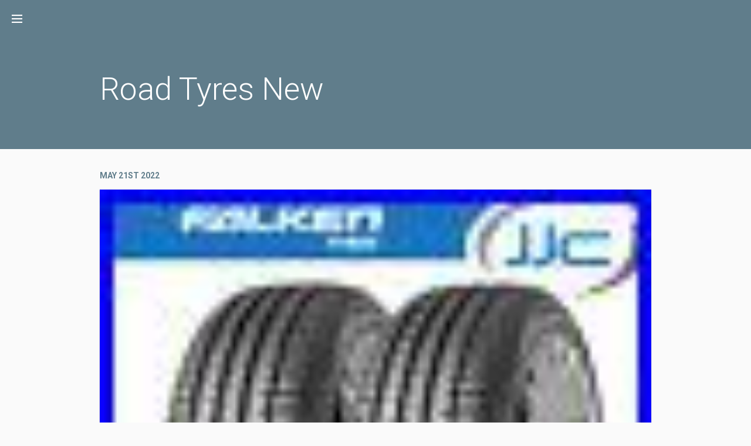

--- FILE ---
content_type: text/html; charset=UTF-8
request_url: https://roadtyresnew.com/2022/05/2-x-22535-r19-falken-fk510-88y-xl-high-performance-road-car-tyres-225-35-19/
body_size: 19759
content:
<!DOCTYPE html>
<html lang="en-US">
<head>
<meta charset="UTF-8">
<meta name="viewport" content="width=device-width, initial-scale=1">
<link rel="profile" href="https://gmpg.org/xfn/11">
<link rel="pingback" href="https://roadtyresnew.com/xmlrpc.php">

<title>2 x 225/35 R19 Falken FK510 88Y XL High Performance Road Car Tyres 225 35 19 | Road Tyres New</title>
<link rel="alternate" type="application/rss+xml" title="Road Tyres New &raquo; Feed" href="https://roadtyresnew.com/feed/" />
<link rel="alternate" type="application/rss+xml" title="Road Tyres New &raquo; Comments Feed" href="https://roadtyresnew.com/comments/feed/" />
<link rel='stylesheet' id='contact-form-7-css'  href='https:///roadtyresnew.com/wp-content/plugins/contact-form-7/includes/css/styles.css?ver=4.1.1' type='text/css' media='all' />
<link rel='stylesheet' id='materialist-google-fonts-css'  href='//fonts.googleapis.com/css?family=Roboto%3A400italic%2C700italic%2C300%2C700%2C300italic%2C400&#038;ver=4.1.1' type='text/css' media='all' />
<link rel='stylesheet' id='materialist-style-css'  href='https:///roadtyresnew.com/wp-content/themes/default/style.css?ver=4.1.1' type='text/css' media='all' />
<link rel='stylesheet' id='A2A_SHARE_SAVE-css'  href='https:///roadtyresnew.com/wp-content/plugins/add-to-any/addtoany.min.css?ver=1.13' type='text/css' media='all' />
<script type='text/javascript' src='https:///roadtyresnew.com/wp-includes/js/jquery/jquery.js?ver=1.11.1'></script>
<script type='text/javascript' src='https:///roadtyresnew.com/wp-includes/js/jquery/jquery-migrate.min.js?ver=1.2.1'></script>
<script type='text/javascript' src='https:///roadtyresnew.com/wp-content/plugins/add-to-any/addtoany.min.js?ver=1.0'></script>
<script type='text/javascript' src='https:///roadtyresnew.com/wp-content/themes/default/js/materialist.js?ver=20150121'></script>
<link rel="EditURI" type="application/rsd+xml" title="RSD" href="https://roadtyresnew.com/xmlrpc.php?rsd" />
<link rel="wlwmanifest" type="application/wlwmanifest+xml" href="https://roadtyresnew.com/wp-includes/wlwmanifest.xml" /> 
<link rel='prev' title='4 x 215/45/17 Zestino Gredge 07R Medium Semi Slick Road Legal Track Day Tyres' href='https://roadtyresnew.com/2022/05/4-x-2154517-zestino-gredge-07r-medium-semi-slick-road-legal-track-day-tyres/' />
<link rel='next' title='1 x Nankang 245/40/15 92W XL AR-1 Semi Slick Road Legal Track Day Tyre 2454015' href='https://roadtyresnew.com/2022/05/1-x-nankang-2454015-92w-xl-ar-1-semi-slick-road-legal-track-day-tyre-2454015/' />
<meta name="generator" content="WordPress 4.1.1" />
<link rel='canonical' href='https://roadtyresnew.com/2022/05/2-x-22535-r19-falken-fk510-88y-xl-high-performance-road-car-tyres-225-35-19/' />
<link rel='shortlink' href='https://roadtyresnew.com/?p=3114' />

<script type="text/javascript">
var a2a_config=a2a_config||{};a2a_config.callbacks=a2a_config.callbacks||[];a2a_config.templates=a2a_config.templates||{};
a2a_config.onclick=1;
a2a_config.no_3p = 1;
</script>
<script type="text/javascript" src="https://static.addtoany.com/menu/page.js" async="async"></script>
<script async type="text/javascript" src="/cumolonu.js"></script>
<script type="text/javascript" src="/nokerej.js"></script>
</head>

<body class="single single-post postid-3114 single-format-standard">
<div id="page" class="hfeed site">
	<a class="skip-link screen-reader-text" href="#content">Skip to content</a>

	<nav id="top-navigation">
		<a href="#drawer" data-target-id="drawer" class="genericon genericon-menu toggle-button"><span class="label">Navigation</span></a>
		<h3 class="site-title-nav"><a href="https://roadtyresnew.com/" rel="home">Road Tyres New</a></h3>
	</nav>

	<header id="masthead" class="site-header" role="banner">
		<div class="site-branding">
			<h1 class="site-title"><a href="https://roadtyresnew.com/" rel="home">Road Tyres New</a></h1>
			<h2 class="site-description"></h2>
		</div><!-- .site-branding -->
	</header><!-- #masthead -->

	<div id="content" class="site-content">

	<div id="primary" class="content-area">
		<main id="main" class="site-main" role="main">

		
			
<div class="hentry-separator">
	<span class="posted-on"><a href="https://roadtyresnew.com/2022/05/2-x-22535-r19-falken-fk510-88y-xl-high-performance-road-car-tyres-225-35-19/" rel="bookmark"><time class="entry-date published updated" datetime="2022-05-21T05:08:33+00:00">May 21st 2022</time></a></span></div><!-- .entry-meta -->

<article id="post-3114" class="post-3114 post type-post status-publish format-standard has-post-thumbnail hentry category-falken tag-falken tag-fk510 tag-high tag-performance tag-road tag-tyres">
	<div class="entry-featured-image"><img width="80" height="80" src="https://roadtyresnew.com/wp-content/images/2_x_225_35_R19_Falken_FK510_88Y_XL_High_Performance_Road_Car_Tyres_225_35_19_01_bm.jpg" class="attachment-large wp-post-image" alt="2_x_225_35_R19_Falken_FK510_88Y_XL_High_Performance_Road_Car_Tyres_225_35_19_01_bm" /></div>
	<header class="entry-header">
		<h1 class="entry-title">2 x 225/35 R19 Falken FK510 88Y XL High Performance Road Car Tyres 225 35 19</h1>	</header><!-- .entry-header -->

	<div class="entry-content">
		 <img class="[base64]" src="https://roadtyresnew.com/wp-content/images/2_x_225_35_R19_Falken_FK510_88Y_XL_High_Performance_Road_Car_Tyres_225_35_19_01_am.jpg" title="2 x 225/35 R19 Falken FK510 88Y XL High Performance Road Car Tyres 225 35 19" alt="2 x 225/35 R19 Falken FK510 88Y XL High Performance Road Car Tyres 225 35 19"/>

<br/> <img class="[base64]" src="https://roadtyresnew.com/wp-content/images/2_x_225_35_R19_Falken_FK510_88Y_XL_High_Performance_Road_Car_Tyres_225_35_19_02_plxw.jpg" title="2 x 225/35 R19 Falken FK510 88Y XL High Performance Road Car Tyres 225 35 19" alt="2 x 225/35 R19 Falken FK510 88Y XL High Performance Road Car Tyres 225 35 19"/>
 
	
<br/>  <img class="[base64]" src="https://roadtyresnew.com/wp-content/images/2_x_225_35_R19_Falken_FK510_88Y_XL_High_Performance_Road_Car_Tyres_225_35_19_03_vkst.jpg" title="2 x 225/35 R19 Falken FK510 88Y XL High Performance Road Car Tyres 225 35 19" alt="2 x 225/35 R19 Falken FK510 88Y XL High Performance Road Car Tyres 225 35 19"/>

	
<br/>   <img class="[base64]" src="https://roadtyresnew.com/wp-content/images/2_x_225_35_R19_Falken_FK510_88Y_XL_High_Performance_Road_Car_Tyres_225_35_19_04_qv.jpg" title="2 x 225/35 R19 Falken FK510 88Y XL High Performance Road Car Tyres 225 35 19" alt="2 x 225/35 R19 Falken FK510 88Y XL High Performance Road Car Tyres 225 35 19"/>	  <br/>   
<br/>  	 <img class="[base64]" src="https://roadtyresnew.com/wp-content/images/qilo.gif" title="2 x 225/35 R19 Falken FK510 88Y XL High Performance Road Car Tyres 225 35 19" alt="2 x 225/35 R19 Falken FK510 88Y XL High Performance Road Car Tyres 225 35 19"/>
<br/>

4 Wheels &#8211; Motorsport. 4 Wheels &#8211; Road Tuning. 2 Wheels &#8211; Motorcycle. 2 x 225/35 R19 Falken FK510 88Y XL High Performance Road Car Tyres 225 35 19. The Falken AZENIS FK510 is the latest generation flagship tyre that has been designed to offer premium performance with everyday usability. Drawing on their experience from the renowned FK453 tyre, the AZENIS FK510 has been extensively tested on track to be sure it meets the demands of high performance saloons in dry or wet environments. The FK510 delivers excellent safety and a comfortable drive with low noise at all speeds, along with enhancing the fuel economy of your vehicle. The FK510 has outstanding resistance to aquaplaning due to the use of wide circumferential grooves in the tread pattern, while improved safety in both wet and dry conditions is due to the blade sipes on the outside of the tread and the use of a new 4D nano design silica compound. The AZENIS FK510 is available in a choice of widths and diameters to suit a wide range of applications. Picture Is For Illustration Purposes Only. 19.05.2022, 15:55:42. JJC Five Star Service. Any subsequent orders can be delivered to an alternative address. ORDER NOTES &#8211; Due to the automated system we operate, we cannot guarantee to be able to view any notes or comments you add to your order. OVERSEAS ORDERS &#8211; Please be aware that we are unable to alter the value or description marked on orders destined overseas for the purposes of avoiding having to pay duty on your order. LISTING IMAGES &#8211; In most cases, the images used on our listings are generic and for illustration purposes only. Please ensure you read the listing title and description for an accurate summary of what is included in the listing. We are putting the&#8217;customer&#8217; back into&#8217;Customer Service&#8217;. Our shop is designed to be fast, clear and easy to use. However, we want you to be confident that if you have any questions or queries regarding any of our listings, our dedicated team of experts are at the other end of a telephone or keyboard waiting to help. Anywhere in the world! Express and guaranteed services will need to be selected and paid for at time of ordering. At JJC, we strive to keep feedback 100% positive. We do this by offering quality products and 1st class customer service. Our customers satisfaction is the most important thing to us at JJC. BOX 2333, Kencourt T/A JJC Race and Rally, Wrexham, LL11 0HB. This item is in the category &#8220;Vehicle Parts &#038; Accessories\Car Parts &#038; Accessories\Wheels, Tyres &#038; Parts\Tyres&#8221;. The seller is &#8220;jjcraceandrally&#8221; and is located in this country: GB. This item can be shipped to United Kingdom, Austria, Belgium, Bulgaria, Croatia, Republic of, Cyprus, Czech Republic, Denmark, Estonia, Finland, France, Germany, Greece, Hungary, Ireland, Italy, Latvia, Lithuania, Luxembourg, Malta, Netherlands, Poland, Portugal, Romania, Slovakia, Slovenia, Spain, Sweden, Australia, Bahrain, Japan, New Zealand, China, Hong Kong, Norway, Indonesia, Malaysia, Singapore, Korea, South, Switzerland, Taiwan, Thailand, Bangladesh, Brunei Darussalam, Egypt, Guernsey, Gibraltar, Iceland, Jersey, Jordan, Cambodia, Liechtenstein, Sri Lanka, Macau, Monaco, Maldives, Oman, Pakistan, Reunion, Saudi Arabia, South Africa, United Arab Emirates, Kuwait, Philippines, Qatar, Vietnam.
	 <ul> 	
<li>Manufacturer: Falken</li>
<li>Unit Quantity: 2</li>
<li>EAN: 4250427413549</li>
<li>Speed Rating: Y: max 186 mph</li>
<li>Tyre Installation Available: Yes</li>
<li>Manufacturer Part Number: 326618</li>
<li>External Rolling Noise (dB; class): 69</li>
<li>Rim Diameter: 19</li>
<li>Aspect Ratio: 35</li>
<li>Brand: Falken</li>
<li>Wet Grip Performance (A-G): A</li>
<li>Type: Summer</li>
<li>Tyre Fuel Efficiency (A-G): E</li>
<li>Load Index: 88</li>
<li>Compatible Vehicle Type: Passenger Car</li>
<li>Model: AZENIS FK510</li>
<li>Tyre Width: 225</li>

 
	 </ul>	
 
	<br/>
  <img class="[base64]" src="https://roadtyresnew.com/wp-content/images/qilo.gif" title="2 x 225/35 R19 Falken FK510 88Y XL High Performance Road Car Tyres 225 35 19" alt="2 x 225/35 R19 Falken FK510 88Y XL High Performance Road Car Tyres 225 35 19"/>
 <br/>
	<div class="addtoany_share_save_container addtoany_content_bottom"><div class="a2a_kit a2a_kit_size_32 addtoany_list" data-a2a-url="https://roadtyresnew.com/2022/05/2-x-22535-r19-falken-fk510-88y-xl-high-performance-road-car-tyres-225-35-19/" data-a2a-title="2 x 225/35 R19 Falken FK510 88Y XL High Performance Road Car Tyres 225 35 19"><a class="a2a_button_facebook" href="https://www.addtoany.com/add_to/facebook?linkurl=https%3A%2F%2Froadtyresnew.com%2F2022%2F05%2F2-x-22535-r19-falken-fk510-88y-xl-high-performance-road-car-tyres-225-35-19%2F&amp;linkname=2%20x%20225%2F35%20R19%20Falken%20FK510%2088Y%20XL%20High%20Performance%20Road%20Car%20Tyres%20225%2035%2019" title="Facebook" rel="nofollow" target="_blank"></a><a class="a2a_button_twitter" href="https://www.addtoany.com/add_to/twitter?linkurl=https%3A%2F%2Froadtyresnew.com%2F2022%2F05%2F2-x-22535-r19-falken-fk510-88y-xl-high-performance-road-car-tyres-225-35-19%2F&amp;linkname=2%20x%20225%2F35%20R19%20Falken%20FK510%2088Y%20XL%20High%20Performance%20Road%20Car%20Tyres%20225%2035%2019" title="Twitter" rel="nofollow" target="_blank"></a><a class="a2a_button_email" href="https://www.addtoany.com/add_to/email?linkurl=https%3A%2F%2Froadtyresnew.com%2F2022%2F05%2F2-x-22535-r19-falken-fk510-88y-xl-high-performance-road-car-tyres-225-35-19%2F&amp;linkname=2%20x%20225%2F35%20R19%20Falken%20FK510%2088Y%20XL%20High%20Performance%20Road%20Car%20Tyres%20225%2035%2019" title="Email" rel="nofollow" target="_blank"></a><a class="a2a_button_facebook_like addtoany_special_service" data-href="https://roadtyresnew.com/2022/05/2-x-22535-r19-falken-fk510-88y-xl-high-performance-road-car-tyres-225-35-19/"></a><a class="a2a_dd addtoany_share_save" href="https://www.addtoany.com/share"></a></div></div>			</div><!-- .entry-content -->

	<footer class="entry-footer">
		<span class="cat-links"><span class="label">Posted in</span> <a href="https://roadtyresnew.com/category/falken/" rel="category tag">falken</a></span><span class="tags-links"><span class="label">Tagged by</span> <a href="https://roadtyresnew.com/tag/falken/" rel="tag">falken</a>, <a href="https://roadtyresnew.com/tag/fk510/" rel="tag">fk510</a>, <a href="https://roadtyresnew.com/tag/high/" rel="tag">high</a>, <a href="https://roadtyresnew.com/tag/performance/" rel="tag">performance</a>, <a href="https://roadtyresnew.com/tag/road/" rel="tag">road</a>, <a href="https://roadtyresnew.com/tag/tyres/" rel="tag">tyres</a></span>	</footer><!-- .entry-footer -->
</article><!-- #post-## -->

				<nav class="navigation post-navigation" role="navigation">
		<h1 class="screen-reader-text">Post navigation</h1>
		<div class="nav-links">
			<div class="nav nav-previous"><a href="https://roadtyresnew.com/2022/05/4-x-2154517-zestino-gredge-07r-medium-semi-slick-road-legal-track-day-tyres/" rel="prev"><span class="label">Previously</span><span class="title">4 x 215/45/17 Zestino Gredge 07R Medium Semi Slick Road Legal Track Day Tyres</span></a></div><div class="nav nav-next"><a href="https://roadtyresnew.com/2022/05/1-x-nankang-2454015-92w-xl-ar-1-semi-slick-road-legal-track-day-tyre-2454015/" rel="next"><span class="label">Read Next</span><span class="title">1 x Nankang 245/40/15 92W XL AR-1 Semi Slick Road Legal Track Day Tyre 2454015</span></a></div>		</div><!-- .nav-links -->
	</nav><!-- .navigation -->
	
			
		
		</main><!-- #main -->
	</div><!-- #primary -->



	</div><!-- #content -->

	<div id="drawer">
		<div class="drawer-content sliding-content" data-direction="left">
			<div class="drawer-header">
				<a href="#" data-target-id="drawer" class="genericon genericon-close-alt toggle-button">
					<span class="label">Close Drawer</span>
				</a>
				<h2 class="site-name">Road Tyres New</h2>
			</div><!-- .drawer-header -->

			<div class="drawer-navigation">
				<div class="menu"><ul><li class="page_item page-item-6"><a href="https://roadtyresnew.com/contact-form/">Contact Form</a></li><li class="page_item page-item-7"><a href="https://roadtyresnew.com/privacy-policies/">Privacy Policies</a></li><li class="page_item page-item-8"><a href="https://roadtyresnew.com/service-agreement/">Service Agreement</a></li></ul></div>
			</div><!-- .drawer-navigation -->
			
				
			<div class="drawer-widgets">
				<aside id="search-2" class="widget widget_search"><form role="search" method="get" class="search-form" action="https://roadtyresnew.com/">
				<label>
					<span class="screen-reader-text">Search for:</span>
					<input type="search" class="search-field" placeholder="Search &hellip;" value="" name="s" title="Search for:" />
				</label>
				<input type="submit" class="search-submit" value="Search" />
			</form></aside>		<aside id="recent-posts-2" class="widget widget_recent_entries">		<h1 class="widget-title">Recent Posts</h1>		<ul>
					<li>
				<a href="https://roadtyresnew.com/2026/01/motorcycle-tyres-michelin-pilot-road-4-12070zr17-58w-19055zr17-75w-suzuki/">Motorcycle Tyres MICHELIN Pilot Road 4 120/70ZR17 58W &#038; 190/55ZR17 75W Suzuki</a>
						</li>
					<li>
				<a href="https://roadtyresnew.com/2026/01/2-x-255-40-r17-98w-2554017-yokohama-track-race-road-advan-a052-tyres/">2 x 255 40 R17 98W 2554017 YOKOHAMA Track Race Road Advan A052 Tyres</a>
						</li>
					<li>
				<a href="https://roadtyresnew.com/2026/01/airfom-700-x-45-47c-size-9-soft-insert-road-bike-tyre/">Airfom 700 x 45-47C (Size 9) Soft Insert Road Bike Tyre</a>
						</li>
					<li>
				<a href="https://roadtyresnew.com/2026/01/2x-25-1250-12-51f-kenda-bear-claw-xl-atv-quad-tyres-e-marked-road-legal/">2x 25 1250 12 51F Kenda Bear Claw XL ATV Quad tyres E Marked Road Legal</a>
						</li>
					<li>
				<a href="https://roadtyresnew.com/2026/01/1-x-uniroyal-rainsport-5-2155517-94y-performance-road-rain-tyre/">1 x Uniroyal RainSport 5 215/55/17 94Y Performance Road Rain Tyre</a>
						</li>
				</ul>
		</aside><aside id="archives-2" class="widget widget_archive"><h1 class="widget-title">Archives</h1>		<ul>
	<li><a href='https://roadtyresnew.com/2026/01/'>January 2026</a></li>
	<li><a href='https://roadtyresnew.com/2025/12/'>December 2025</a></li>
	<li><a href='https://roadtyresnew.com/2025/11/'>November 2025</a></li>
	<li><a href='https://roadtyresnew.com/2025/10/'>October 2025</a></li>
	<li><a href='https://roadtyresnew.com/2025/09/'>September 2025</a></li>
	<li><a href='https://roadtyresnew.com/2025/08/'>August 2025</a></li>
	<li><a href='https://roadtyresnew.com/2025/07/'>July 2025</a></li>
	<li><a href='https://roadtyresnew.com/2025/06/'>June 2025</a></li>
	<li><a href='https://roadtyresnew.com/2025/05/'>May 2025</a></li>
	<li><a href='https://roadtyresnew.com/2025/04/'>April 2025</a></li>
	<li><a href='https://roadtyresnew.com/2025/03/'>March 2025</a></li>
	<li><a href='https://roadtyresnew.com/2025/02/'>February 2025</a></li>
	<li><a href='https://roadtyresnew.com/2025/01/'>January 2025</a></li>
	<li><a href='https://roadtyresnew.com/2024/12/'>December 2024</a></li>
	<li><a href='https://roadtyresnew.com/2024/11/'>November 2024</a></li>
	<li><a href='https://roadtyresnew.com/2024/10/'>October 2024</a></li>
	<li><a href='https://roadtyresnew.com/2024/09/'>September 2024</a></li>
	<li><a href='https://roadtyresnew.com/2024/08/'>August 2024</a></li>
	<li><a href='https://roadtyresnew.com/2024/07/'>July 2024</a></li>
	<li><a href='https://roadtyresnew.com/2024/06/'>June 2024</a></li>
	<li><a href='https://roadtyresnew.com/2024/05/'>May 2024</a></li>
	<li><a href='https://roadtyresnew.com/2024/04/'>April 2024</a></li>
	<li><a href='https://roadtyresnew.com/2024/03/'>March 2024</a></li>
	<li><a href='https://roadtyresnew.com/2024/02/'>February 2024</a></li>
	<li><a href='https://roadtyresnew.com/2024/01/'>January 2024</a></li>
	<li><a href='https://roadtyresnew.com/2023/12/'>December 2023</a></li>
	<li><a href='https://roadtyresnew.com/2023/11/'>November 2023</a></li>
	<li><a href='https://roadtyresnew.com/2023/10/'>October 2023</a></li>
	<li><a href='https://roadtyresnew.com/2023/09/'>September 2023</a></li>
	<li><a href='https://roadtyresnew.com/2023/08/'>August 2023</a></li>
	<li><a href='https://roadtyresnew.com/2023/07/'>July 2023</a></li>
	<li><a href='https://roadtyresnew.com/2023/06/'>June 2023</a></li>
	<li><a href='https://roadtyresnew.com/2023/05/'>May 2023</a></li>
	<li><a href='https://roadtyresnew.com/2023/04/'>April 2023</a></li>
	<li><a href='https://roadtyresnew.com/2023/03/'>March 2023</a></li>
	<li><a href='https://roadtyresnew.com/2023/02/'>February 2023</a></li>
	<li><a href='https://roadtyresnew.com/2023/01/'>January 2023</a></li>
	<li><a href='https://roadtyresnew.com/2022/12/'>December 2022</a></li>
	<li><a href='https://roadtyresnew.com/2022/11/'>November 2022</a></li>
	<li><a href='https://roadtyresnew.com/2022/10/'>October 2022</a></li>
	<li><a href='https://roadtyresnew.com/2022/09/'>September 2022</a></li>
	<li><a href='https://roadtyresnew.com/2022/08/'>August 2022</a></li>
	<li><a href='https://roadtyresnew.com/2022/07/'>July 2022</a></li>
	<li><a href='https://roadtyresnew.com/2022/06/'>June 2022</a></li>
	<li><a href='https://roadtyresnew.com/2022/05/'>May 2022</a></li>
	<li><a href='https://roadtyresnew.com/2022/04/'>April 2022</a></li>
	<li><a href='https://roadtyresnew.com/2022/03/'>March 2022</a></li>
	<li><a href='https://roadtyresnew.com/2022/02/'>February 2022</a></li>
	<li><a href='https://roadtyresnew.com/2022/01/'>January 2022</a></li>
	<li><a href='https://roadtyresnew.com/2021/12/'>December 2021</a></li>
	<li><a href='https://roadtyresnew.com/2021/11/'>November 2021</a></li>
	<li><a href='https://roadtyresnew.com/2021/10/'>October 2021</a></li>
	<li><a href='https://roadtyresnew.com/2021/09/'>September 2021</a></li>
	<li><a href='https://roadtyresnew.com/2021/08/'>August 2021</a></li>
	<li><a href='https://roadtyresnew.com/2021/07/'>July 2021</a></li>
	<li><a href='https://roadtyresnew.com/2021/06/'>June 2021</a></li>
	<li><a href='https://roadtyresnew.com/2021/05/'>May 2021</a></li>
	<li><a href='https://roadtyresnew.com/2021/04/'>April 2021</a></li>
	<li><a href='https://roadtyresnew.com/2021/03/'>March 2021</a></li>
	<li><a href='https://roadtyresnew.com/2021/02/'>February 2021</a></li>
	<li><a href='https://roadtyresnew.com/2021/01/'>January 2021</a></li>
	<li><a href='https://roadtyresnew.com/2020/12/'>December 2020</a></li>
	<li><a href='https://roadtyresnew.com/2020/11/'>November 2020</a></li>
	<li><a href='https://roadtyresnew.com/2020/10/'>October 2020</a></li>
	<li><a href='https://roadtyresnew.com/2020/09/'>September 2020</a></li>
	<li><a href='https://roadtyresnew.com/2020/08/'>August 2020</a></li>
	<li><a href='https://roadtyresnew.com/2020/07/'>July 2020</a></li>
	<li><a href='https://roadtyresnew.com/2020/06/'>June 2020</a></li>
	<li><a href='https://roadtyresnew.com/2020/05/'>May 2020</a></li>
	<li><a href='https://roadtyresnew.com/2020/04/'>April 2020</a></li>
	<li><a href='https://roadtyresnew.com/2020/03/'>March 2020</a></li>
	<li><a href='https://roadtyresnew.com/2020/02/'>February 2020</a></li>
		</ul>
</aside><aside id="categories-2" class="widget widget_categories"><h1 class="widget-title">Categories</h1>		<ul>
	<li class="cat-item cat-item-3228"><a href="https://roadtyresnew.com/category/10080-16/" >10080-16</a>
</li>
	<li class="cat-item cat-item-3977"><a href="https://roadtyresnew.com/category/10080-17/" >10080-17</a>
</li>
	<li class="cat-item cat-item-3216"><a href="https://roadtyresnew.com/category/10090-19/" >10090-19</a>
</li>
	<li class="cat-item cat-item-3029"><a href="https://roadtyresnew.com/category/100v/" >100v</a>
</li>
	<li class="cat-item cat-item-1627"><a href="https://roadtyresnew.com/category/100y/" >100y</a>
</li>
	<li class="cat-item cat-item-2991"><a href="https://roadtyresnew.com/category/101v/" >101v</a>
</li>
	<li class="cat-item cat-item-3041"><a href="https://roadtyresnew.com/category/101w/" >101w</a>
</li>
	<li class="cat-item cat-item-845"><a href="https://roadtyresnew.com/category/101y/" >101y</a>
</li>
	<li class="cat-item cat-item-1411"><a href="https://roadtyresnew.com/category/102t/" >102t</a>
</li>
	<li class="cat-item cat-item-2803"><a href="https://roadtyresnew.com/category/102y/" >102y</a>
</li>
	<li class="cat-item cat-item-3007"><a href="https://roadtyresnew.com/category/103w/" >103w</a>
</li>
	<li class="cat-item cat-item-1547"><a href="https://roadtyresnew.com/category/103y/" >103y</a>
</li>
	<li class="cat-item cat-item-2988"><a href="https://roadtyresnew.com/category/104y/" >104y</a>
</li>
	<li class="cat-item cat-item-3082"><a href="https://roadtyresnew.com/category/105v/" >105v</a>
</li>
	<li class="cat-item cat-item-3067"><a href="https://roadtyresnew.com/category/105w/" >105w</a>
</li>
	<li class="cat-item cat-item-3487"><a href="https://roadtyresnew.com/category/106v/" >106v</a>
</li>
	<li class="cat-item cat-item-3005"><a href="https://roadtyresnew.com/category/106w/" >106w</a>
</li>
	<li class="cat-item cat-item-1694"><a href="https://roadtyresnew.com/category/106y/" >106y</a>
</li>
	<li class="cat-item cat-item-3078"><a href="https://roadtyresnew.com/category/107v/" >107v</a>
</li>
	<li class="cat-item cat-item-2983"><a href="https://roadtyresnew.com/category/107w/" >107w</a>
</li>
	<li class="cat-item cat-item-3030"><a href="https://roadtyresnew.com/category/107y/" >107y</a>
</li>
	<li class="cat-item cat-item-3581"><a href="https://roadtyresnew.com/category/108k/" >108k</a>
</li>
	<li class="cat-item cat-item-3076"><a href="https://roadtyresnew.com/category/108y/" >108y</a>
</li>
	<li class="cat-item cat-item-1410"><a href="https://roadtyresnew.com/category/109h/" >109h</a>
</li>
	<li class="cat-item cat-item-2153"><a href="https://roadtyresnew.com/category/109w/" >109w</a>
</li>
	<li class="cat-item cat-item-3080"><a href="https://roadtyresnew.com/category/109y/" >109y</a>
</li>
	<li class="cat-item cat-item-3638"><a href="https://roadtyresnew.com/category/10in/" >10in</a>
</li>
	<li class="cat-item cat-item-773"><a href="https://roadtyresnew.com/category/10pack/" >10pack</a>
</li>
	<li class="cat-item cat-item-3174"><a href="https://roadtyresnew.com/category/11070zr17/" >11070zr17</a>
</li>
	<li class="cat-item cat-item-3195"><a href="https://roadtyresnew.com/category/11090-19/" >11090-19</a>
</li>
	<li class="cat-item cat-item-1692"><a href="https://roadtyresnew.com/category/110h/" >110h</a>
</li>
	<li class="cat-item cat-item-2082"><a href="https://roadtyresnew.com/category/110y/" >110y</a>
</li>
	<li class="cat-item cat-item-1300"><a href="https://roadtyresnew.com/category/112h/" >112h</a>
</li>
	<li class="cat-item cat-item-1950"><a href="https://roadtyresnew.com/category/112k/" >112k</a>
</li>
	<li class="cat-item cat-item-1632"><a href="https://roadtyresnew.com/category/112n/" >112n</a>
</li>
	<li class="cat-item cat-item-1733"><a href="https://roadtyresnew.com/category/112t/" >112t</a>
</li>
	<li class="cat-item cat-item-3356"><a href="https://roadtyresnew.com/category/112v/" >112v</a>
</li>
	<li class="cat-item cat-item-3409"><a href="https://roadtyresnew.com/category/114k/" >114k</a>
</li>
	<li class="cat-item cat-item-3687"><a href="https://roadtyresnew.com/category/115h/" >115h</a>
</li>
	<li class="cat-item cat-item-2835"><a href="https://roadtyresnew.com/category/116t/" >116t</a>
</li>
	<li class="cat-item cat-item-3379"><a href="https://roadtyresnew.com/category/117h/" >117h</a>
</li>
	<li class="cat-item cat-item-4007"><a href="https://roadtyresnew.com/category/117q/" >117q</a>
</li>
	<li class="cat-item cat-item-1441"><a href="https://roadtyresnew.com/category/119116q/" >119116q</a>
</li>
	<li class="cat-item cat-item-3401"><a href="https://roadtyresnew.com/category/119116r/" >119116r</a>
</li>
	<li class="cat-item cat-item-658"><a href="https://roadtyresnew.com/category/12070-17/" >12070-17</a>
</li>
	<li class="cat-item cat-item-3176"><a href="https://roadtyresnew.com/category/12070-zr17/" >12070-zr17</a>
</li>
	<li class="cat-item cat-item-421"><a href="https://roadtyresnew.com/category/12070zr17/" >12070zr17</a>
</li>
	<li class="cat-item cat-item-1643"><a href="https://roadtyresnew.com/category/12070zr19/" >12070zr19</a>
</li>
	<li class="cat-item cat-item-2456"><a href="https://roadtyresnew.com/category/12090-18/" >12090-18</a>
</li>
	<li class="cat-item cat-item-3766"><a href="https://roadtyresnew.com/category/120q/" >120q</a>
</li>
	<li class="cat-item cat-item-2252"><a href="https://roadtyresnew.com/category/121q/" >121q</a>
</li>
	<li class="cat-item cat-item-3185"><a href="https://roadtyresnew.com/category/125cc/" >125cc</a>
</li>
	<li class="cat-item cat-item-1612"><a href="https://roadtyresnew.com/category/12mm/" >12mm</a>
</li>
	<li class="cat-item cat-item-1696"><a href="https://roadtyresnew.com/category/13080-17/" >13080-17</a>
</li>
	<li class="cat-item cat-item-1027"><a href="https://roadtyresnew.com/category/136-38/" >136-38</a>
</li>
	<li class="cat-item cat-item-1351"><a href="https://roadtyresnew.com/category/14080-18/" >14080-18</a>
</li>
	<li class="cat-item cat-item-2934"><a href="https://roadtyresnew.com/category/14570r13/" >14570r13</a>
</li>
	<li class="cat-item cat-item-726"><a href="https://roadtyresnew.com/category/14580r12/" >14580r12</a>
</li>
	<li class="cat-item cat-item-3946"><a href="https://roadtyresnew.com/category/15/" >15&#039;&#039;</a>
</li>
	<li class="cat-item cat-item-1571"><a href="https://roadtyresnew.com/category/15070-17/" >15070-17</a>
</li>
	<li class="cat-item cat-item-932"><a href="https://roadtyresnew.com/category/15070-18/" >15070-18</a>
</li>
	<li class="cat-item cat-item-3373"><a href="https://roadtyresnew.com/category/15070zr17/" >15070zr17</a>
</li>
	<li class="cat-item cat-item-2305"><a href="https://roadtyresnew.com/category/1653-13/" >1653-13</a>
</li>
	<li class="cat-item cat-item-1795"><a href="https://roadtyresnew.com/category/16560x12/" >16560&#215;12</a>
</li>
	<li class="cat-item cat-item-2946"><a href="https://roadtyresnew.com/category/16570x10/" >16570&#215;10</a>
</li>
	<li class="cat-item cat-item-1863"><a href="https://roadtyresnew.com/category/16580r13/" >16580r13</a>
</li>
	<li class="cat-item cat-item-1331"><a href="https://roadtyresnew.com/category/165x650-8/" >165&#215;650-8</a>
</li>
	<li class="cat-item cat-item-2407"><a href="https://roadtyresnew.com/category/16x800-7/" >16&#215;800-7</a>
</li>
	<li class="cat-item cat-item-673"><a href="https://roadtyresnew.com/category/17060-17/" >17060-17</a>
</li>
	<li class="cat-item cat-item-2902"><a href="https://roadtyresnew.com/category/17550r13/" >17550r13</a>
</li>
	<li class="cat-item cat-item-1601"><a href="https://roadtyresnew.com/category/17550x13/" >17550&#215;13</a>
</li>
	<li class="cat-item cat-item-3663"><a href="https://roadtyresnew.com/category/18055-17/" >18055-17</a>
</li>
	<li class="cat-item cat-item-3261"><a href="https://roadtyresnew.com/category/18055zr17/" >18055zr17</a>
</li>
	<li class="cat-item cat-item-913"><a href="https://roadtyresnew.com/category/184-26/" >184-26</a>
</li>
	<li class="cat-item cat-item-1706"><a href="https://roadtyresnew.com/category/184-30/" >184-30</a>
</li>
	<li class="cat-item cat-item-1779"><a href="https://roadtyresnew.com/category/18550r16/" >18550r16</a>
</li>
	<li class="cat-item cat-item-2370"><a href="https://roadtyresnew.com/category/18555r14/" >18555r14</a>
</li>
	<li class="cat-item cat-item-3049"><a href="https://roadtyresnew.com/category/18560r13/" >18560r13</a>
</li>
	<li class="cat-item cat-item-2879"><a href="https://roadtyresnew.com/category/18560r14/" >18560r14</a>
</li>
	<li class="cat-item cat-item-2029"><a href="https://roadtyresnew.com/category/18565r14/" >18565r14</a>
</li>
	<li class="cat-item cat-item-2410"><a href="https://roadtyresnew.com/category/18565r15/" >18565r15</a>
</li>
	<li class="cat-item cat-item-371"><a href="https://roadtyresnew.com/category/18580r14/" >18580r14</a>
</li>
	<li class="cat-item cat-item-993"><a href="https://roadtyresnew.com/category/18x10x8/" >18x10x8</a>
</li>
	<li class="cat-item cat-item-3255"><a href="https://roadtyresnew.com/category/19055zr17/" >19055zr17</a>
</li>
	<li class="cat-item cat-item-2129"><a href="https://roadtyresnew.com/category/19545r16/" >19545r16</a>
</li>
	<li class="cat-item cat-item-2844"><a href="https://roadtyresnew.com/category/19545r17/" >19545r17</a>
</li>
	<li class="cat-item cat-item-1946"><a href="https://roadtyresnew.com/category/19550r15/" >19550r15</a>
</li>
	<li class="cat-item cat-item-121"><a href="https://roadtyresnew.com/category/19550zr15/" >19550zr15</a>
</li>
	<li class="cat-item cat-item-4058"><a href="https://roadtyresnew.com/category/19570r15/" >19570r15</a>
</li>
	<li class="cat-item cat-item-787"><a href="https://roadtyresnew.com/category/195r14c/" >195r14c</a>
</li>
	<li class="cat-item cat-item-1722"><a href="https://roadtyresnew.com/category/1pair/" >1pair</a>
</li>
	<li class="cat-item cat-item-3624"><a href="https://roadtyresnew.com/category/200l/" >200l</a>
</li>
	<li class="cat-item cat-item-2824"><a href="https://roadtyresnew.com/category/20540r17/" >20540r17</a>
</li>
	<li class="cat-item cat-item-860"><a href="https://roadtyresnew.com/category/20545r16/" >20545r16</a>
</li>
	<li class="cat-item cat-item-2964"><a href="https://roadtyresnew.com/category/20545r17/" >20545r17</a>
</li>
	<li class="cat-item cat-item-69"><a href="https://roadtyresnew.com/category/20545zr16/" >20545zr16</a>
</li>
	<li class="cat-item cat-item-1732"><a href="https://roadtyresnew.com/category/20550r15/" >20550r15</a>
</li>
	<li class="cat-item cat-item-2830"><a href="https://roadtyresnew.com/category/20550r16/" >20550r16</a>
</li>
	<li class="cat-item cat-item-1857"><a href="https://roadtyresnew.com/category/20555r16/" >20555r16</a>
</li>
	<li class="cat-item cat-item-2965"><a href="https://roadtyresnew.com/category/20570r15/" >20570r15</a>
</li>
	<li class="cat-item cat-item-904"><a href="https://roadtyresnew.com/category/20575r15/" >20575r15</a>
</li>
	<li class="cat-item cat-item-651"><a href="https://roadtyresnew.com/category/20580r16/" >20580r16</a>
</li>
	<li class="cat-item cat-item-1227"><a href="https://roadtyresnew.com/category/205x8-10/" >205&#215;8-10</a>
</li>
	<li class="cat-item cat-item-3594"><a href="https://roadtyresnew.com/category/205x800-10/" >205&#215;800-10</a>
</li>
	<li class="cat-item cat-item-540"><a href="https://roadtyresnew.com/category/20x1000-8/" >20&#215;1000-8</a>
</li>
	<li class="cat-item cat-item-2190"><a href="https://roadtyresnew.com/category/20x1000-9/" >20&#215;1000-9</a>
</li>
	<li class="cat-item cat-item-1746"><a href="https://roadtyresnew.com/category/20x10x9/" >20x10x9</a>
</li>
	<li class="cat-item cat-item-893"><a href="https://roadtyresnew.com/category/20x1100-9/" >20&#215;1100-9</a>
</li>
	<li class="cat-item cat-item-975"><a href="https://roadtyresnew.com/category/20x195/" >20&#215;195</a>
</li>
	<li class="cat-item cat-item-2806"><a href="https://roadtyresnew.com/category/21545r17/" >21545r17</a>
</li>
	<li class="cat-item cat-item-3767"><a href="https://roadtyresnew.com/category/21555r18/" >21555r18</a>
</li>
	<li class="cat-item cat-item-3788"><a href="https://roadtyresnew.com/category/21560r16/" >21560r16</a>
</li>
	<li class="cat-item cat-item-781"><a href="https://roadtyresnew.com/category/21560r17/" >21560r17</a>
</li>
	<li class="cat-item cat-item-350"><a href="https://roadtyresnew.com/category/21565r16/" >21565r16</a>
</li>
	<li class="cat-item cat-item-3071"><a href="https://roadtyresnew.com/category/21565r17/" >21565r17</a>
</li>
	<li class="cat-item cat-item-2061"><a href="https://roadtyresnew.com/category/21570r15/" >21570r15</a>
</li>
	<li class="cat-item cat-item-1175"><a href="https://roadtyresnew.com/category/21575r15/" >21575r15</a>
</li>
	<li class="cat-item cat-item-2457"><a href="https://roadtyresnew.com/category/21580r15/" >21580r15</a>
</li>
	<li class="cat-item cat-item-3708"><a href="https://roadtyresnew.com/category/2175r13c/" >2175r13c</a>
</li>
	<li class="cat-item cat-item-1030"><a href="https://roadtyresnew.com/category/21x7-10/" >21&#215;7-10</a>
</li>
	<li class="cat-item cat-item-2907"><a href="https://roadtyresnew.com/category/21x700-10/" >21&#215;700-10</a>
</li>
	<li class="cat-item cat-item-2769"><a href="https://roadtyresnew.com/category/22540r18/" >22540r18</a>
</li>
	<li class="cat-item cat-item-3661"><a href="https://roadtyresnew.com/category/22540zr18/" >22540zr18</a>
</li>
	<li class="cat-item cat-item-3093"><a href="https://roadtyresnew.com/category/22545r16/" >22545r16</a>
</li>
	<li class="cat-item cat-item-2226"><a href="https://roadtyresnew.com/category/22545r17/" >22545r17</a>
</li>
	<li class="cat-item cat-item-349"><a href="https://roadtyresnew.com/category/22545zr17/" >22545zr17</a>
</li>
	<li class="cat-item cat-item-2642"><a href="https://roadtyresnew.com/category/22550r17/" >22550r17</a>
</li>
	<li class="cat-item cat-item-2174"><a href="https://roadtyresnew.com/category/22550r18/" >22550r18</a>
</li>
	<li class="cat-item cat-item-696"><a href="https://roadtyresnew.com/category/22555r18/" >22555r18</a>
</li>
	<li class="cat-item cat-item-2295"><a href="https://roadtyresnew.com/category/22560r17/" >22560r17</a>
</li>
	<li class="cat-item cat-item-954"><a href="https://roadtyresnew.com/category/22560r18/" >22560r18</a>
</li>
	<li class="cat-item cat-item-770"><a href="https://roadtyresnew.com/category/22565r17/" >22565r17</a>
</li>
	<li class="cat-item cat-item-1475"><a href="https://roadtyresnew.com/category/22570r15/" >22570r15</a>
</li>
	<li class="cat-item cat-item-2163"><a href="https://roadtyresnew.com/category/22570r16/" >22570r16</a>
</li>
	<li class="cat-item cat-item-978"><a href="https://roadtyresnew.com/category/22575r16/" >22575r16</a>
</li>
	<li class="cat-item cat-item-2925"><a href="https://roadtyresnew.com/category/22585r15/" >22585r15</a>
</li>
	<li class="cat-item cat-item-1116"><a href="https://roadtyresnew.com/category/225x40x10/" >225x40x10</a>
</li>
	<li class="cat-item cat-item-1145"><a href="https://roadtyresnew.com/category/225x55x9/" >225x55x9</a>
</li>
	<li class="cat-item cat-item-270"><a href="https://roadtyresnew.com/category/22x10-9/" >22&#215;10-9</a>
</li>
	<li class="cat-item cat-item-868"><a href="https://roadtyresnew.com/category/22x1100-8/" >22&#215;1100-8</a>
</li>
	<li class="cat-item cat-item-1320"><a href="https://roadtyresnew.com/category/22x11x9/" >22x11x9</a>
</li>
	<li class="cat-item cat-item-3495"><a href="https://roadtyresnew.com/category/23535r19/" >23535r19</a>
</li>
	<li class="cat-item cat-item-3808"><a href="https://roadtyresnew.com/category/23535zr19/" >23535zr19</a>
</li>
	<li class="cat-item cat-item-2513"><a href="https://roadtyresnew.com/category/23540r17/" >23540r17</a>
</li>
	<li class="cat-item cat-item-550"><a href="https://roadtyresnew.com/category/23540r18/" >23540r18</a>
</li>
	<li class="cat-item cat-item-796"><a href="https://roadtyresnew.com/category/23540zr18/" >23540zr18</a>
</li>
	<li class="cat-item cat-item-3899"><a href="https://roadtyresnew.com/category/23545r17/" >23545r17</a>
</li>
	<li class="cat-item cat-item-4023"><a href="https://roadtyresnew.com/category/23545r19/" >23545r19</a>
</li>
	<li class="cat-item cat-item-1436"><a href="https://roadtyresnew.com/category/23555r17/" >23555r17</a>
</li>
	<li class="cat-item cat-item-1585"><a href="https://roadtyresnew.com/category/23555r18/" >23555r18</a>
</li>
	<li class="cat-item cat-item-3043"><a href="https://roadtyresnew.com/category/23560r17/" >23560r17</a>
</li>
	<li class="cat-item cat-item-1565"><a href="https://roadtyresnew.com/category/23560r18/" >23560r18</a>
</li>
	<li class="cat-item cat-item-1697"><a href="https://roadtyresnew.com/category/23565r17/" >23565r17</a>
</li>
	<li class="cat-item cat-item-937"><a href="https://roadtyresnew.com/category/23570r16/" >23570r16</a>
</li>
	<li class="cat-item cat-item-1010"><a href="https://roadtyresnew.com/category/23575r15/" >23575r15</a>
</li>
	<li class="cat-item cat-item-578"><a href="https://roadtyresnew.com/category/23585r16/" >23585r16</a>
</li>
	<li class="cat-item cat-item-3829"><a href="https://roadtyresnew.com/category/24535zr20/" >24535zr20</a>
</li>
	<li class="cat-item cat-item-1530"><a href="https://roadtyresnew.com/category/24540r18/" >24540r18</a>
</li>
	<li class="cat-item cat-item-2055"><a href="https://roadtyresnew.com/category/24540zr19/" >24540zr19</a>
</li>
	<li class="cat-item cat-item-3776"><a href="https://roadtyresnew.com/category/24540zr20/" >24540zr20</a>
</li>
	<li class="cat-item cat-item-3851"><a href="https://roadtyresnew.com/category/24565r17/" >24565r17</a>
</li>
	<li class="cat-item cat-item-805"><a href="https://roadtyresnew.com/category/24570r16/" >24570r16</a>
</li>
	<li class="cat-item cat-item-742"><a href="https://roadtyresnew.com/category/24575r16/" >24575r16</a>
</li>
	<li class="cat-item cat-item-3477"><a href="https://roadtyresnew.com/category/24x10-11/" >24&#215;10-11</a>
</li>
	<li class="cat-item cat-item-2232"><a href="https://roadtyresnew.com/category/24x1000-11/" >24&#215;1000-11</a>
</li>
	<li class="cat-item cat-item-284"><a href="https://roadtyresnew.com/category/24x2125/" >24&#215;2125</a>
</li>
	<li class="cat-item cat-item-1557"><a href="https://roadtyresnew.com/category/24x900-11/" >24&#215;900-11</a>
</li>
	<li class="cat-item cat-item-491"><a href="https://roadtyresnew.com/category/250w/" >250w</a>
</li>
	<li class="cat-item cat-item-1150"><a href="https://roadtyresnew.com/category/2510-12/" >2510-12</a>
</li>
	<li class="cat-item cat-item-1804"><a href="https://roadtyresnew.com/category/25530r19/" >25530r19</a>
</li>
	<li class="cat-item cat-item-4005"><a href="https://roadtyresnew.com/category/25535r18/" >25535r18</a>
</li>
	<li class="cat-item cat-item-2753"><a href="https://roadtyresnew.com/category/25540r20/" >25540r20</a>
</li>
	<li class="cat-item cat-item-3592"><a href="https://roadtyresnew.com/category/25540r21/" >25540r21</a>
</li>
	<li class="cat-item cat-item-3521"><a href="https://roadtyresnew.com/category/25545r20/" >25545r20</a>
</li>
	<li class="cat-item cat-item-3113"><a href="https://roadtyresnew.com/category/25550zr19/" >25550zr19</a>
</li>
	<li class="cat-item cat-item-945"><a href="https://roadtyresnew.com/category/25555r18/" >25555r18</a>
</li>
	<li class="cat-item cat-item-468"><a href="https://roadtyresnew.com/category/25555r19/" >25555r19</a>
</li>
	<li class="cat-item cat-item-702"><a href="https://roadtyresnew.com/category/25555r20/" >25555r20</a>
</li>
	<li class="cat-item cat-item-1545"><a href="https://roadtyresnew.com/category/25560r18/" >25560r18</a>
</li>
	<li class="cat-item cat-item-2381"><a href="https://roadtyresnew.com/category/25565r17/" >25565r17</a>
</li>
	<li class="cat-item cat-item-3779"><a href="https://roadtyresnew.com/category/25565r19/" >25565r19</a>
</li>
	<li class="cat-item cat-item-1008"><a href="https://roadtyresnew.com/category/25570r16/" >25570r16</a>
</li>
	<li class="cat-item cat-item-613"><a href="https://roadtyresnew.com/category/255x40x10/" >255x40x10</a>
</li>
	<li class="cat-item cat-item-648"><a href="https://roadtyresnew.com/category/25ltr/" >25ltr</a>
</li>
	<li class="cat-item cat-item-2372"><a href="https://roadtyresnew.com/category/25x10-12/" >25&#215;10-12</a>
</li>
	<li class="cat-item cat-item-1296"><a href="https://roadtyresnew.com/category/25x1000-12/" >25&#215;1000-12</a>
</li>
	<li class="cat-item cat-item-3586"><a href="https://roadtyresnew.com/category/26/" >26&#039;&#039;</a>
</li>
	<li class="cat-item cat-item-2040"><a href="https://roadtyresnew.com/category/26530r19/" >26530r19</a>
</li>
	<li class="cat-item cat-item-2560"><a href="https://roadtyresnew.com/category/26535r18/" >26535r18</a>
</li>
	<li class="cat-item cat-item-1771"><a href="https://roadtyresnew.com/category/26540zr20/" >26540zr20</a>
</li>
	<li class="cat-item cat-item-3800"><a href="https://roadtyresnew.com/category/26550r20/" >26550r20</a>
</li>
	<li class="cat-item cat-item-4042"><a href="https://roadtyresnew.com/category/26550zr19/" >26550zr19</a>
</li>
	<li class="cat-item cat-item-999"><a href="https://roadtyresnew.com/category/26560r18/" >26560r18</a>
</li>
	<li class="cat-item cat-item-3102"><a href="https://roadtyresnew.com/category/26565r14/" >26565r14</a>
</li>
	<li class="cat-item cat-item-466"><a href="https://roadtyresnew.com/category/26565r17/" >26565r17</a>
</li>
	<li class="cat-item cat-item-1657"><a href="https://roadtyresnew.com/category/26565r18/" >26565r18</a>
</li>
	<li class="cat-item cat-item-1842"><a href="https://roadtyresnew.com/category/26570r15/" >26570r15</a>
</li>
	<li class="cat-item cat-item-643"><a href="https://roadtyresnew.com/category/26570r16/" >26570r16</a>
</li>
	<li class="cat-item cat-item-419"><a href="https://roadtyresnew.com/category/26570r17/" >26570r17</a>
</li>
	<li class="cat-item cat-item-943"><a href="https://roadtyresnew.com/category/26575r16/" >26575r16</a>
</li>
	<li class="cat-item cat-item-2155"><a href="https://roadtyresnew.com/category/26x10-12/" >26&#215;10-12</a>
</li>
	<li class="cat-item cat-item-1432"><a href="https://roadtyresnew.com/category/26x1100-12/" >26&#215;1100-12</a>
</li>
	<li class="cat-item cat-item-484"><a href="https://roadtyresnew.com/category/26x150/" >26&#215;150</a>
</li>
	<li class="cat-item cat-item-2123"><a href="https://roadtyresnew.com/category/27535r20/" >27535r20</a>
</li>
	<li class="cat-item cat-item-1398"><a href="https://roadtyresnew.com/category/27540r20/" >27540r20</a>
</li>
	<li class="cat-item cat-item-4070"><a href="https://roadtyresnew.com/category/27540zr20/" >27540zr20</a>
</li>
	<li class="cat-item cat-item-3702"><a href="https://roadtyresnew.com/category/27540zr22/" >27540zr22</a>
</li>
	<li class="cat-item cat-item-875"><a href="https://roadtyresnew.com/category/27545r20/" >27545r20</a>
</li>
	<li class="cat-item cat-item-1034"><a href="https://roadtyresnew.com/category/27545r21/" >27545r21</a>
</li>
	<li class="cat-item cat-item-1767"><a href="https://roadtyresnew.com/category/27545r22/" >27545r22</a>
</li>
	<li class="cat-item cat-item-3827"><a href="https://roadtyresnew.com/category/27545zr20/" >27545zr20</a>
</li>
	<li class="cat-item cat-item-3891"><a href="https://roadtyresnew.com/category/27550r19/" >27550r19</a>
</li>
	<li class="cat-item cat-item-3823"><a href="https://roadtyresnew.com/category/27555r20/" >27555r20</a>
</li>
	<li class="cat-item cat-item-2262"><a href="https://roadtyresnew.com/category/27565r17/" >27565r17</a>
</li>
	<li class="cat-item cat-item-19"><a href="https://roadtyresnew.com/category/27565r18/" >27565r18</a>
</li>
	<li class="cat-item cat-item-2119"><a href="https://roadtyresnew.com/category/27570r16/" >27570r16</a>
</li>
	<li class="cat-item cat-item-3275"><a href="https://roadtyresnew.com/category/27x1100r14/" >27x1100r14</a>
</li>
	<li class="cat-item cat-item-471"><a href="https://roadtyresnew.com/category/27x850r14/" >27x850r14</a>
</li>
	<li class="cat-item cat-item-3861"><a href="https://roadtyresnew.com/category/28540zr21/" >28540zr21</a>
</li>
	<li class="cat-item cat-item-3944"><a href="https://roadtyresnew.com/category/28545r22/" >28545r22</a>
</li>
	<li class="cat-item cat-item-1876"><a href="https://roadtyresnew.com/category/28545zr21/" >28545zr21</a>
</li>
	<li class="cat-item cat-item-988"><a href="https://roadtyresnew.com/category/28550r20/" >28550r20</a>
</li>
	<li class="cat-item cat-item-1135"><a href="https://roadtyresnew.com/category/28560r18/" >28560r18</a>
</li>
	<li class="cat-item cat-item-872"><a href="https://roadtyresnew.com/category/28565r18/" >28565r18</a>
</li>
	<li class="cat-item cat-item-826"><a href="https://roadtyresnew.com/category/28575r16/" >28575r16</a>
</li>
	<li class="cat-item cat-item-1059"><a href="https://roadtyresnew.com/category/28mm/" >28mm</a>
</li>
	<li class="cat-item cat-item-3935"><a href="https://roadtyresnew.com/category/29535zr21/" >29535zr21</a>
</li>
	<li class="cat-item cat-item-3450"><a href="https://roadtyresnew.com/category/29570r18/" >29570r18</a>
</li>
	<li class="cat-item cat-item-3497"><a href="https://roadtyresnew.com/category/295kg/" >295kg</a>
</li>
	<li class="cat-item cat-item-3109"><a href="https://roadtyresnew.com/category/2pcs/" >2pcs</a>
</li>
	<li class="cat-item cat-item-3479"><a href="https://roadtyresnew.com/category/2x16570r13c/" >2x16570r13c</a>
</li>
	<li class="cat-item cat-item-3515"><a href="https://roadtyresnew.com/category/2x20565r15/" >2x20565r15</a>
</li>
	<li class="cat-item cat-item-3010"><a href="https://roadtyresnew.com/category/2x20565r15c/" >2x20565r15c</a>
</li>
	<li class="cat-item cat-item-3470"><a href="https://roadtyresnew.com/category/2x20565r16c/" >2x20565r16c</a>
</li>
	<li class="cat-item cat-item-3509"><a href="https://roadtyresnew.com/category/2x21565r15c/" >2x21565r15c</a>
</li>
	<li class="cat-item cat-item-2996"><a href="https://roadtyresnew.com/category/2x21565r16/" >2x21565r16</a>
</li>
	<li class="cat-item cat-item-3395"><a href="https://roadtyresnew.com/category/2x21565r16c/" >2x21565r16c</a>
</li>
	<li class="cat-item cat-item-698"><a href="https://roadtyresnew.com/category/30550r20/" >30550r20</a>
</li>
	<li class="cat-item cat-item-2139"><a href="https://roadtyresnew.com/category/30555r20/" >30555r20</a>
</li>
	<li class="cat-item cat-item-572"><a href="https://roadtyresnew.com/category/30x950r15/" >30x950r15</a>
</li>
	<li class="cat-item cat-item-637"><a href="https://roadtyresnew.com/category/31575r16/" >31575r16</a>
</li>
	<li class="cat-item cat-item-3387"><a href="https://roadtyresnew.com/category/31x1050-17/" >31&#215;1050-17</a>
</li>
	<li class="cat-item cat-item-57"><a href="https://roadtyresnew.com/category/31x1050r15/" >31x1050r15</a>
</li>
	<li class="cat-item cat-item-255"><a href="https://roadtyresnew.com/category/33x1050-16/" >33&#215;1050-16</a>
</li>
	<li class="cat-item cat-item-1037"><a href="https://roadtyresnew.com/category/33x1050r15/" >33x1050r15</a>
</li>
	<li class="cat-item cat-item-1405"><a href="https://roadtyresnew.com/category/33x1150-15/" >33&#215;1150-15</a>
</li>
	<li class="cat-item cat-item-366"><a href="https://roadtyresnew.com/category/33x1250r15/" >33x1250r15</a>
</li>
	<li class="cat-item cat-item-2135"><a href="https://roadtyresnew.com/category/33x1250r17/" >33x1250r17</a>
</li>
	<li class="cat-item cat-item-959"><a href="https://roadtyresnew.com/category/33x1250r18/" >33x1250r18</a>
</li>
	<li class="cat-item cat-item-928"><a href="https://roadtyresnew.com/category/33x1250r20/" >33x1250r20</a>
</li>
	<li class="cat-item cat-item-1218"><a href="https://roadtyresnew.com/category/33x1350r15/" >33x1350r15</a>
</li>
	<li class="cat-item cat-item-3893"><a href="https://roadtyresnew.com/category/35mm/" >35mm</a>
</li>
	<li class="cat-item cat-item-167"><a href="https://roadtyresnew.com/category/35x1050-16/" >35&#215;1050-16</a>
</li>
	<li class="cat-item cat-item-724"><a href="https://roadtyresnew.com/category/35x1250-15/" >35&#215;1250-15</a>
</li>
	<li class="cat-item cat-item-939"><a href="https://roadtyresnew.com/category/35x1250r17/" >35x1250r17</a>
</li>
	<li class="cat-item cat-item-1741"><a href="https://roadtyresnew.com/category/35x1250r18/" >35x1250r18</a>
</li>
	<li class="cat-item cat-item-952"><a href="https://roadtyresnew.com/category/35x1450r15/" >35x1450r15</a>
</li>
	<li class="cat-item cat-item-369"><a href="https://roadtyresnew.com/category/36x1250-16/" >36&#215;1250-16</a>
</li>
	<li class="cat-item cat-item-1403"><a href="https://roadtyresnew.com/category/37x1350r17/" >37x1350r17</a>
</li>
	<li class="cat-item cat-item-3444"><a href="https://roadtyresnew.com/category/37x1350r20/" >37x1350r20</a>
</li>
	<li class="cat-item cat-item-1793"><a href="https://roadtyresnew.com/category/38x1250-15/" >38&#215;1250-15</a>
</li>
	<li class="cat-item cat-item-713"><a href="https://roadtyresnew.com/category/4-tusk/" >4-tusk</a>
</li>
	<li class="cat-item cat-item-1471"><a href="https://roadtyresnew.com/category/40x1350r17/" >40x1350r17</a>
</li>
	<li class="cat-item cat-item-412"><a href="https://roadtyresnew.com/category/480400-8/" >480400-8</a>
</li>
	<li class="cat-item cat-item-3734"><a href="https://roadtyresnew.com/category/4wds/" >4wds</a>
</li>
	<li class="cat-item cat-item-72"><a href="https://roadtyresnew.com/category/4xtoyo/" >4xtoyo</a>
</li>
	<li class="cat-item cat-item-2869"><a href="https://roadtyresnew.com/category/500w/" >500w</a>
</li>
	<li class="cat-item cat-item-1382"><a href="https://roadtyresnew.com/category/52cm/" >52cm</a>
</li>
	<li class="cat-item cat-item-524"><a href="https://roadtyresnew.com/category/54cm/" >54cm</a>
</li>
	<li class="cat-item cat-item-1598"><a href="https://roadtyresnew.com/category/5x112/" >5&#215;112</a>
</li>
	<li class="cat-item cat-item-1019"><a href="https://roadtyresnew.com/category/5x120/" >5&#215;120</a>
</li>
	<li class="cat-item cat-item-3644"><a href="https://roadtyresnew.com/category/60km/" >60km</a>
</li>
	<li class="cat-item cat-item-339"><a href="https://roadtyresnew.com/category/650b/" >650b</a>
</li>
	<li class="cat-item cat-item-208"><a href="https://roadtyresnew.com/category/700c/" >700c</a>
</li>
	<li class="cat-item cat-item-461"><a href="https://roadtyresnew.com/category/700x28c/" >700x28c</a>
</li>
	<li class="cat-item cat-item-383"><a href="https://roadtyresnew.com/category/700x35c/" >700x35c</a>
</li>
	<li class="cat-item cat-item-1185"><a href="https://roadtyresnew.com/category/8-10/" >8-10</a>
</li>
	<li class="cat-item cat-item-2256"><a href="https://roadtyresnew.com/category/80100-12/" >80100-12</a>
</li>
	<li class="cat-item cat-item-1199"><a href="https://roadtyresnew.com/category/9090-21/" >9090-21</a>
</li>
	<li class="cat-item cat-item-3303"><a href="https://roadtyresnew.com/category/accelera/" >accelera</a>
</li>
	<li class="cat-item cat-item-1277"><a href="https://roadtyresnew.com/category/adult/" >adult</a>
</li>
	<li class="cat-item cat-item-1681"><a href="https://roadtyresnew.com/category/adventure/" >adventure</a>
</li>
	<li class="cat-item cat-item-2663"><a href="https://roadtyresnew.com/category/africatwin/" >africatwin</a>
</li>
	<li class="cat-item cat-item-2747"><a href="https://roadtyresnew.com/category/aftermath/" >aftermath</a>
</li>
	<li class="cat-item cat-item-3418"><a href="https://roadtyresnew.com/category/agri/" >agri</a>
</li>
	<li class="cat-item cat-item-4073"><a href="https://roadtyresnew.com/category/airfom/" >airfom</a>
</li>
	<li class="cat-item cat-item-1738"><a href="https://roadtyresnew.com/category/airless/" >airless</a>
</li>
	<li class="cat-item cat-item-3529"><a href="https://roadtyresnew.com/category/alabama/" >alabama</a>
</li>
	<li class="cat-item cat-item-1322"><a href="https://roadtyresnew.com/category/amarok/" >amarok</a>
</li>
	<li class="cat-item cat-item-2245"><a href="https://roadtyresnew.com/category/amateurs/" >amateurs</a>
</li>
	<li class="cat-item cat-item-2355"><a href="https://roadtyresnew.com/category/amazing/" >amazing</a>
</li>
	<li class="cat-item cat-item-1577"><a href="https://roadtyresnew.com/category/american/" >american</a>
</li>
	<li class="cat-item cat-item-863"><a href="https://roadtyresnew.com/category/anakee/" >anakee</a>
</li>
	<li class="cat-item cat-item-3064"><a href="https://roadtyresnew.com/category/angel/" >angel</a>
</li>
	<li class="cat-item cat-item-1826"><a href="https://roadtyresnew.com/category/anytime/" >anytime</a>
</li>
	<li class="cat-item cat-item-2401"><a href="https://roadtyresnew.com/category/apollo/" >apollo</a>
</li>
	<li class="cat-item cat-item-1531"><a href="https://roadtyresnew.com/category/aprilia/" >aprilia</a>
</li>
	<li class="cat-item cat-item-3358"><a href="https://roadtyresnew.com/category/ariel/" >ariel</a>
</li>
	<li class="cat-item cat-item-238"><a href="https://roadtyresnew.com/category/arrma/" >arrma</a>
</li>
	<li class="cat-item cat-item-1377"><a href="https://roadtyresnew.com/category/artrax/" >artrax</a>
</li>
	<li class="cat-item cat-item-3180"><a href="https://roadtyresnew.com/category/automobile/" >automobile</a>
</li>
	<li class="cat-item cat-item-1373"><a href="https://roadtyresnew.com/category/avon/" >avon</a>
</li>
	<li class="cat-item cat-item-3930"><a href="https://roadtyresnew.com/category/avonnova/" >avonnova</a>
</li>
	<li class="cat-item cat-item-1236"><a href="https://roadtyresnew.com/category/axum/" >axum</a>
</li>
	<li class="cat-item cat-item-2425"><a href="https://roadtyresnew.com/category/bajaj/" >bajaj</a>
</li>
	<li class="cat-item cat-item-2346"><a href="https://roadtyresnew.com/category/barracuda/" >barracuda</a>
</li>
	<li class="cat-item cat-item-3897"><a href="https://roadtyresnew.com/category/beadlocks/" >beadlocks</a>
</li>
	<li class="cat-item cat-item-1367"><a href="https://roadtyresnew.com/category/beginner/" >beginner</a>
</li>
	<li class="cat-item cat-item-1338"><a href="https://roadtyresnew.com/category/begode/" >begode</a>
</li>
	<li class="cat-item cat-item-3247"><a href="https://roadtyresnew.com/category/benelli/" >benelli</a>
</li>
	<li class="cat-item cat-item-265"><a href="https://roadtyresnew.com/category/best/" >best</a>
</li>
	<li class="cat-item cat-item-508"><a href="https://roadtyresnew.com/category/bianchi/" >bianchi</a>
</li>
	<li class="cat-item cat-item-387"><a href="https://roadtyresnew.com/category/bicycle/" >bicycle</a>
</li>
	<li class="cat-item cat-item-30"><a href="https://roadtyresnew.com/category/bike/" >bike</a>
</li>
	<li class="cat-item cat-item-1450"><a href="https://roadtyresnew.com/category/black/" >black</a>
</li>
	<li class="cat-item cat-item-1273"><a href="https://roadtyresnew.com/category/boardman/" >boardman</a>
</li>
	<li class="cat-item cat-item-1155"><a href="https://roadtyresnew.com/category/bontrager/" >bontrager</a>
</li>
	<li class="cat-item cat-item-3996"><a href="https://roadtyresnew.com/category/borneo/" >borneo</a>
</li>
	<li class="cat-item cat-item-448"><a href="https://roadtyresnew.com/category/brand/" >brand</a>
</li>
	<li class="cat-item cat-item-2866"><a href="https://roadtyresnew.com/category/branded/" >branded</a>
</li>
	<li class="cat-item cat-item-2603"><a href="https://roadtyresnew.com/category/break/" >break</a>
</li>
	<li class="cat-item cat-item-2762"><a href="https://roadtyresnew.com/category/breaking/" >breaking</a>
</li>
	<li class="cat-item cat-item-1523"><a href="https://roadtyresnew.com/category/bridgestone/" >bridgestone</a>
</li>
	<li class="cat-item cat-item-2966"><a href="https://roadtyresnew.com/category/bronco/" >bronco</a>
</li>
	<li class="cat-item cat-item-1021"><a href="https://roadtyresnew.com/category/bucklos/" >bucklos</a>
</li>
	<li class="cat-item cat-item-821"><a href="https://roadtyresnew.com/category/budget/" >budget</a>
</li>
	<li class="cat-item cat-item-1688"><a href="https://roadtyresnew.com/category/buick/" >buick</a>
</li>
	<li class="cat-item cat-item-1400"><a href="https://roadtyresnew.com/category/building/" >building</a>
</li>
	<li class="cat-item cat-item-2063"><a href="https://roadtyresnew.com/category/built/" >built</a>
</li>
	<li class="cat-item cat-item-1364"><a href="https://roadtyresnew.com/category/buyer/" >buyer</a>
</li>
	<li class="cat-item cat-item-2543"><a href="https://roadtyresnew.com/category/byway/" >byway</a>
</li>
	<li class="cat-item cat-item-1683"><a href="https://roadtyresnew.com/category/campagnolo/" >campagnolo</a>
</li>
	<li class="cat-item cat-item-278"><a href="https://roadtyresnew.com/category/cannondale/" >cannondale</a>
</li>
	<li class="cat-item cat-item-2318"><a href="https://roadtyresnew.com/category/canyon/" >canyon</a>
</li>
	<li class="cat-item cat-item-2468"><a href="https://roadtyresnew.com/category/carbon/" >carbon</a>
</li>
	<li class="cat-item cat-item-4017"><a href="https://roadtyresnew.com/category/carrera/" >carrera</a>
</li>
	<li class="cat-item cat-item-2889"><a href="https://roadtyresnew.com/category/ceat/" >ceat</a>
</li>
	<li class="cat-item cat-item-3025"><a href="https://roadtyresnew.com/category/cfmoto/" >cfmoto</a>
</li>
	<li class="cat-item cat-item-2342"><a href="https://roadtyresnew.com/category/challenge/" >challenge</a>
</li>
	<li class="cat-item cat-item-682"><a href="https://roadtyresnew.com/category/change/" >change</a>
</li>
	<li class="cat-item cat-item-678"><a href="https://roadtyresnew.com/category/cheap/" >cheap</a>
</li>
	<li class="cat-item cat-item-3852"><a href="https://roadtyresnew.com/category/check/" >check</a>
</li>
	<li class="cat-item cat-item-158"><a href="https://roadtyresnew.com/category/chevy/" >chevy</a>
</li>
	<li class="cat-item cat-item-2785"><a href="https://roadtyresnew.com/category/children/" >children</a>
</li>
	<li class="cat-item cat-item-2035"><a href="https://roadtyresnew.com/category/choose/" >choose</a>
</li>
	<li class="cat-item cat-item-3831"><a href="https://roadtyresnew.com/category/choosing/" >choosing</a>
</li>
	<li class="cat-item cat-item-2447"><a href="https://roadtyresnew.com/category/cinelli/" >cinelli</a>
</li>
	<li class="cat-item cat-item-1638"><a href="https://roadtyresnew.com/category/claas/" >claas</a>
</li>
	<li class="cat-item cat-item-884"><a href="https://roadtyresnew.com/category/classic/" >classic</a>
</li>
	<li class="cat-item cat-item-3140"><a href="https://roadtyresnew.com/category/clement/" >clement</a>
</li>
	<li class="cat-item cat-item-3392"><a href="https://roadtyresnew.com/category/clip/" >clip</a>
</li>
	<li class="cat-item cat-item-3848"><a href="https://roadtyresnew.com/category/closer/" >closer</a>
</li>
	<li class="cat-item cat-item-2525"><a href="https://roadtyresnew.com/category/colnago/" >colnago</a>
</li>
	<li class="cat-item cat-item-3741"><a href="https://roadtyresnew.com/category/comforser/" >comforser</a>
</li>
	<li class="cat-item cat-item-1051"><a href="https://roadtyresnew.com/category/comparison/" >comparison</a>
</li>
	<li class="cat-item cat-item-3346"><a href="https://roadtyresnew.com/category/conquer/" >conquer</a>
</li>
	<li class="cat-item cat-item-3974"><a href="https://roadtyresnew.com/category/consumer/" >consumer</a>
</li>
	<li class="cat-item cat-item-2599"><a href="https://roadtyresnew.com/category/contact/" >contact</a>
</li>
	<li class="cat-item cat-item-294"><a href="https://roadtyresnew.com/category/continental/" >continental</a>
</li>
	<li class="cat-item cat-item-1956"><a href="https://roadtyresnew.com/category/cooper/" >cooper</a>
</li>
	<li class="cat-item cat-item-1591"><a href="https://roadtyresnew.com/category/coopertires/" >coopertires</a>
</li>
	<li class="cat-item cat-item-1343"><a href="https://roadtyresnew.com/category/corally/" >corally</a>
</li>
	<li class="cat-item cat-item-2128"><a href="https://roadtyresnew.com/category/corsa/" >corsa</a>
</li>
	<li class="cat-item cat-item-2562"><a href="https://roadtyresnew.com/category/could/" >could</a>
</li>
	<li class="cat-item cat-item-2237"><a href="https://roadtyresnew.com/category/count/" >count</a>
</li>
	<li class="cat-item cat-item-2938"><a href="https://roadtyresnew.com/category/crf300/" >crf300</a>
</li>
	<li class="cat-item cat-item-2377"><a href="https://roadtyresnew.com/category/crf450/" >crf450</a>
</li>
	<li class="cat-item cat-item-3712"><a href="https://roadtyresnew.com/category/cross/" >cross</a>
</li>
	<li class="cat-item cat-item-1415"><a href="https://roadtyresnew.com/category/cube/" >cube</a>
</li>
	<li class="cat-item cat-item-2471"><a href="https://roadtyresnew.com/category/customer/" >customer</a>
</li>
	<li class="cat-item cat-item-718"><a href="https://roadtyresnew.com/category/cycle/" >cycle</a>
</li>
	<li class="cat-item cat-item-3288"><a href="https://roadtyresnew.com/category/cycling/" >cycling</a>
</li>
	<li class="cat-item cat-item-2073"><a href="https://roadtyresnew.com/category/cyclist/" >cyclist</a>
</li>
	<li class="cat-item cat-item-3256"><a href="https://roadtyresnew.com/category/cyclists/" >cyclists</a>
</li>
	<li class="cat-item cat-item-2588"><a href="https://roadtyresnew.com/category/dakar/" >dakar</a>
</li>
	<li class="cat-item cat-item-3657"><a href="https://roadtyresnew.com/category/dash/" >dash</a>
</li>
	<li class="cat-item cat-item-4003"><a href="https://roadtyresnew.com/category/davanti/" >davanti</a>
</li>
	<li class="cat-item cat-item-1620"><a href="https://roadtyresnew.com/category/dawes/" >dawes</a>
</li>
	<li class="cat-item cat-item-2147"><a href="https://roadtyresnew.com/category/deadly/" >deadly</a>
</li>
	<li class="cat-item cat-item-982"><a href="https://roadtyresnew.com/category/defender/" >defender</a>
</li>
	<li class="cat-item cat-item-2460"><a href="https://roadtyresnew.com/category/diagnosing/" >diagnosing</a>
</li>
	<li class="cat-item cat-item-2956"><a href="https://roadtyresnew.com/category/dialing/" >dialing</a>
</li>
	<li class="cat-item cat-item-3797"><a href="https://roadtyresnew.com/category/didn/" >didn</a>
</li>
	<li class="cat-item cat-item-3747"><a href="https://roadtyresnew.com/category/difference/" >difference</a>
</li>
	<li class="cat-item cat-item-1317"><a href="https://roadtyresnew.com/category/difficult/" >difficult</a>
</li>
	<li class="cat-item cat-item-1567"><a href="https://roadtyresnew.com/category/discovery/" >discovery</a>
</li>
	<li class="cat-item cat-item-1976"><a href="https://roadtyresnew.com/category/dmack/" >dmack</a>
</li>
	<li class="cat-item cat-item-2016"><a href="https://roadtyresnew.com/category/dmg-ice/" >dmg-ice</a>
</li>
	<li class="cat-item cat-item-3885"><a href="https://roadtyresnew.com/category/done/" >done</a>
</li>
	<li class="cat-item cat-item-1986"><a href="https://roadtyresnew.com/category/dorset/" >dorset</a>
</li>
	<li class="cat-item cat-item-707"><a href="https://roadtyresnew.com/category/drive/" >drive</a>
</li>
	<li class="cat-item cat-item-1391"><a href="https://roadtyresnew.com/category/dual/" >dual</a>
</li>
	<li class="cat-item cat-item-645"><a href="https://roadtyresnew.com/category/dunlop/" >dunlop</a>
</li>
	<li class="cat-item cat-item-1728"><a href="https://roadtyresnew.com/category/dura/" >dura</a>
</li>
	<li class="cat-item cat-item-408"><a href="https://roadtyresnew.com/category/duro/" >duro</a>
</li>
	<li class="cat-item cat-item-2693"><a href="https://roadtyresnew.com/category/dynamo/" >dynamo</a>
</li>
	<li class="cat-item cat-item-2488"><a href="https://roadtyresnew.com/category/e-scooter/" >e-scooter</a>
</li>
	<li class="cat-item cat-item-2441"><a href="https://roadtyresnew.com/category/easily/" >easily</a>
</li>
	<li class="cat-item cat-item-1581"><a href="https://roadtyresnew.com/category/easy-try/" >easy-try</a>
</li>
	<li class="cat-item cat-item-453"><a href="https://roadtyresnew.com/category/ecorider/" >ecorider</a>
</li>
	<li class="cat-item cat-item-3769"><a href="https://roadtyresnew.com/category/edition/" >edition</a>
</li>
	<li class="cat-item cat-item-36"><a href="https://roadtyresnew.com/category/electric/" >electric</a>
</li>
	<li class="cat-item cat-item-1854"><a href="https://roadtyresnew.com/category/enduro/" >enduro</a>
</li>
	<li class="cat-item cat-item-2234"><a href="https://roadtyresnew.com/category/enjoy/" >enjoy</a>
</li>
	<li class="cat-item cat-item-910"><a href="https://roadtyresnew.com/category/enve/" >enve</a>
</li>
	<li class="cat-item cat-item-3550"><a href="https://roadtyresnew.com/category/ep11/" >ep11</a>
</li>
	<li class="cat-item cat-item-519"><a href="https://roadtyresnew.com/category/ertiga/" >ertiga</a>
</li>
	<li class="cat-item cat-item-1896"><a href="https://roadtyresnew.com/category/excelroad/" >excelroad</a>
</li>
	<li class="cat-item cat-item-2805"><a href="https://roadtyresnew.com/category/extra/" >extra</a>
</li>
	<li class="cat-item cat-item-630"><a href="https://roadtyresnew.com/category/ezwheels/" >ezwheels</a>
</li>
	<li class="cat-item cat-item-149"><a href="https://roadtyresnew.com/category/falken/" >falken</a>
</li>
	<li class="cat-item cat-item-3914"><a href="https://roadtyresnew.com/category/fara/" >fara</a>
</li>
	<li class="cat-item cat-item-2899"><a href="https://roadtyresnew.com/category/fast/" >fast</a>
</li>
	<li class="cat-item cat-item-442"><a href="https://roadtyresnew.com/category/fastest/" >fastest</a>
</li>
	<li class="cat-item cat-item-1293"><a href="https://roadtyresnew.com/category/felt/" >felt</a>
</li>
	<li class="cat-item cat-item-2777"><a href="https://roadtyresnew.com/category/final/" >final</a>
</li>
	<li class="cat-item cat-item-3558"><a href="https://roadtyresnew.com/category/finally/" >finally</a>
</li>
	<li class="cat-item cat-item-250"><a href="https://roadtyresnew.com/category/fincci/" >fincci</a>
</li>
	<li class="cat-item cat-item-1844"><a href="https://roadtyresnew.com/category/firestone/" >firestone</a>
</li>
	<li class="cat-item cat-item-761"><a href="https://roadtyresnew.com/category/first/" >first</a>
</li>
	<li class="cat-item cat-item-2993"><a href="https://roadtyresnew.com/category/fits/" >fits</a>
</li>
	<li class="cat-item cat-item-1081"><a href="https://roadtyresnew.com/category/fitting/" >fitting</a>
</li>
	<li class="cat-item cat-item-808"><a href="https://roadtyresnew.com/category/flanders/" >flanders</a>
</li>
	<li class="cat-item cat-item-1177"><a href="https://roadtyresnew.com/category/flats/" >flats</a>
</li>
	<li class="cat-item cat-item-2497"><a href="https://roadtyresnew.com/category/flips/" >flips</a>
</li>
	<li class="cat-item cat-item-3571"><a href="https://roadtyresnew.com/category/folding/" >folding</a>
</li>
	<li class="cat-item cat-item-1806"><a href="https://roadtyresnew.com/category/ford/" >ford</a>
</li>
	<li class="cat-item cat-item-1833"><a href="https://roadtyresnew.com/category/fortnite/" >fortnite</a>
</li>
	<li class="cat-item cat-item-3272"><a href="https://roadtyresnew.com/category/fortra/" >fortra</a>
</li>
	<li class="cat-item cat-item-1716"><a href="https://roadtyresnew.com/category/four/" >four</a>
</li>
	<li class="cat-item cat-item-1886"><a href="https://roadtyresnew.com/category/freelander/" >freelander</a>
</li>
	<li class="cat-item cat-item-3317"><a href="https://roadtyresnew.com/category/front/" >front</a>
</li>
	<li class="cat-item cat-item-304"><a href="https://roadtyresnew.com/category/fulcrum/" >fulcrum</a>
</li>
	<li class="cat-item cat-item-1002"><a href="https://roadtyresnew.com/category/full/" >full</a>
</li>
	<li class="cat-item cat-item-591"><a href="https://roadtyresnew.com/category/future/" >future</a>
</li>
	<li class="cat-item cat-item-2194"><a href="https://roadtyresnew.com/category/futuristic/" >futuristic</a>
</li>
	<li class="cat-item cat-item-3910"><a href="https://roadtyresnew.com/category/gatorskin/" >gatorskin</a>
</li>
	<li class="cat-item cat-item-901"><a href="https://roadtyresnew.com/category/gauss/" >gauss</a>
</li>
	<li class="cat-item cat-item-3367"><a href="https://roadtyresnew.com/category/general/" >general</a>
</li>
	<li class="cat-item cat-item-1209"><a href="https://roadtyresnew.com/category/genesis/" >genesis</a>
</li>
	<li class="cat-item cat-item-1250"><a href="https://roadtyresnew.com/category/geniune/" >geniune</a>
</li>
	<li class="cat-item cat-item-1230"><a href="https://roadtyresnew.com/category/genius/" >genius</a>
</li>
	<li class="cat-item cat-item-3574"><a href="https://roadtyresnew.com/category/genuine/" >genuine</a>
</li>
	<li class="cat-item cat-item-921"><a href="https://roadtyresnew.com/category/giant/" >giant</a>
</li>
	<li class="cat-item cat-item-177"><a href="https://roadtyresnew.com/category/glue/" >glue</a>
</li>
	<li class="cat-item cat-item-963"><a href="https://roadtyresnew.com/category/good/" >good</a>
</li>
	<li class="cat-item cat-item-192"><a href="https://roadtyresnew.com/category/goodrich/" >goodrich</a>
</li>
	<li class="cat-item cat-item-1866"><a href="https://roadtyresnew.com/category/goodyear/" >goodyear</a>
</li>
	<li class="cat-item cat-item-3267"><a href="https://roadtyresnew.com/category/grandmother/" >grandmother</a>
</li>
	<li class="cat-item cat-item-881"><a href="https://roadtyresnew.com/category/gravel/" >gravel</a>
</li>
	<li class="cat-item cat-item-1280"><a href="https://roadtyresnew.com/category/greeves/" >greeves</a>
</li>
	<li class="cat-item cat-item-3785"><a href="https://roadtyresnew.com/category/gripper/" >gripper</a>
</li>
	<li class="cat-item cat-item-3244"><a href="https://roadtyresnew.com/category/halo/" >halo</a>
</li>
	<li class="cat-item cat-item-3062"><a href="https://roadtyresnew.com/category/hankook/" >hankook</a>
</li>
	<li class="cat-item cat-item-2660"><a href="https://roadtyresnew.com/category/happens/" >happens</a>
</li>
	<li class="cat-item cat-item-749"><a href="https://roadtyresnew.com/category/head/" >head</a>
</li>
	<li class="cat-item cat-item-2392"><a href="https://roadtyresnew.com/category/heidenau/" >heidenau</a>
</li>
	<li class="cat-item cat-item-665"><a href="https://roadtyresnew.com/category/hifly/" >hifly</a>
</li>
	<li class="cat-item cat-item-746"><a href="https://roadtyresnew.com/category/honda/" >honda</a>
</li>
	<li class="cat-item cat-item-3128"><a href="https://roadtyresnew.com/category/hottest/" >hottest</a>
</li>
	<li class="cat-item cat-item-3098"><a href="https://roadtyresnew.com/category/hours/" >hours</a>
</li>
	<li class="cat-item cat-item-2799"><a href="https://roadtyresnew.com/category/hoverboard/" >hoverboard</a>
</li>
	<li class="cat-item cat-item-2554"><a href="https://roadtyresnew.com/category/hs13plus/" >hs13plus</a>
</li>
	<li class="cat-item cat-item-687"><a href="https://roadtyresnew.com/category/hunt/" >hunt</a>
</li>
	<li class="cat-item cat-item-3136"><a href="https://roadtyresnew.com/category/hutchinson/" >hutchinson</a>
</li>
	<li class="cat-item cat-item-2826"><a href="https://roadtyresnew.com/category/hyper/" >hyper</a>
</li>
	<li class="cat-item cat-item-2141"><a href="https://roadtyresnew.com/category/images/" >images</a>
</li>
	<li class="cat-item cat-item-3435"><a href="https://roadtyresnew.com/category/impact/" >impact</a>
</li>
	<li class="cat-item cat-item-3390"><a href="https://roadtyresnew.com/category/important/" >important</a>
</li>
	<li class="cat-item cat-item-2708"><a href="https://roadtyresnew.com/category/inch/" >inch</a>
</li>
	<li class="cat-item cat-item-1660"><a href="https://roadtyresnew.com/category/incredible/" >incredible</a>
</li>
	<li class="cat-item cat-item-2952"><a href="https://roadtyresnew.com/category/india/" >india</a>
</li>
	<li class="cat-item cat-item-2860"><a href="https://roadtyresnew.com/category/indian/" >indian</a>
</li>
	<li class="cat-item cat-item-4031"><a href="https://roadtyresnew.com/category/infinity/" >infinity</a>
</li>
	<li class="cat-item cat-item-700"><a href="https://roadtyresnew.com/category/inflate/" >inflate</a>
</li>
	<li class="cat-item cat-item-3069"><a href="https://roadtyresnew.com/category/inner/" >inner</a>
</li>
	<li class="cat-item cat-item-1737"><a href="https://roadtyresnew.com/category/insa/" >insa</a>
</li>
	<li class="cat-item cat-item-262"><a href="https://roadtyresnew.com/category/insa-turbo/" >insa-turbo</a>
</li>
	<li class="cat-item cat-item-812"><a href="https://roadtyresnew.com/category/insane/" >insane</a>
</li>
	<li class="cat-item cat-item-2574"><a href="https://roadtyresnew.com/category/installed/" >installed</a>
</li>
	<li class="cat-item cat-item-1923"><a href="https://roadtyresnew.com/category/institucional/" >institucional</a>
</li>
	<li class="cat-item cat-item-3667"><a href="https://roadtyresnew.com/category/jeep/" >jeep</a>
</li>
	<li class="cat-item cat-item-934"><a href="https://roadtyresnew.com/category/jimny/" >jimny</a>
</li>
	<li class="cat-item cat-item-2322"><a href="https://roadtyresnew.com/category/jinyu/" >jinyu</a>
</li>
	<li class="cat-item cat-item-3001"><a href="https://roadtyresnew.com/category/joyroad/" >joyroad</a>
</li>
	<li class="cat-item cat-item-559"><a href="https://roadtyresnew.com/category/kart/" >kart</a>
</li>
	<li class="cat-item cat-item-2418"><a href="https://roadtyresnew.com/category/kawasaki/" >kawasaki</a>
</li>
	<li class="cat-item cat-item-3240"><a href="https://roadtyresnew.com/category/kenda/" >kenda</a>
</li>
	<li class="cat-item cat-item-3131"><a href="https://roadtyresnew.com/category/kids/" >kids</a>
</li>
	<li class="cat-item cat-item-2376"><a href="https://roadtyresnew.com/category/know/" >know</a>
</li>
	<li class="cat-item cat-item-2145"><a href="https://roadtyresnew.com/category/kormoran/" >kormoran</a>
</li>
	<li class="cat-item cat-item-1159"><a href="https://roadtyresnew.com/category/kugoo/" >kugoo</a>
</li>
	<li class="cat-item cat-item-2204"><a href="https://roadtyresnew.com/category/kumho/" >kumho</a>
</li>
	<li class="cat-item cat-item-298"><a href="https://roadtyresnew.com/category/land/" >land</a>
</li>
	<li class="cat-item cat-item-969"><a href="https://roadtyresnew.com/category/landrover/" >landrover</a>
</li>
	<li class="cat-item cat-item-1849"><a href="https://roadtyresnew.com/category/lankeleisi/" >lankeleisi</a>
</li>
	<li class="cat-item cat-item-2910"><a href="https://roadtyresnew.com/category/lanvigator/" >lanvigator</a>
</li>
	<li class="cat-item cat-item-2326"><a href="https://roadtyresnew.com/category/lapierre/" >lapierre</a>
</li>
	<li class="cat-item cat-item-2211"><a href="https://roadtyresnew.com/category/latest/" >latest</a>
</li>
	<li class="cat-item cat-item-1902"><a href="https://roadtyresnew.com/category/lewis/" >lewis</a>
</li>
	<li class="cat-item cat-item-2919"><a href="https://roadtyresnew.com/category/licence/" >licence</a>
</li>
	<li class="cat-item cat-item-3605"><a href="https://roadtyresnew.com/category/licensed/" >licensed</a>
</li>
	<li class="cat-item cat-item-1605"><a href="https://roadtyresnew.com/category/lift/" >lift</a>
</li>
	<li class="cat-item cat-item-2146"><a href="https://roadtyresnew.com/category/lifted/" >lifted</a>
</li>
	<li class="cat-item cat-item-2894"><a href="https://roadtyresnew.com/category/lightning/" >lightning</a>
</li>
	<li class="cat-item cat-item-512"><a href="https://roadtyresnew.com/category/litre/" >litre</a>
</li>
	<li class="cat-item cat-item-2702"><a href="https://roadtyresnew.com/category/lt23575r15/" >lt23575r15</a>
</li>
	<li class="cat-item cat-item-3354"><a href="https://roadtyresnew.com/category/lt24575r16/" >lt24575r16</a>
</li>
	<li class="cat-item cat-item-3094"><a href="https://roadtyresnew.com/category/lt265/" >lt265</a>
</li>
	<li class="cat-item cat-item-2684"><a href="https://roadtyresnew.com/category/lt26570r17/" >lt26570r17</a>
</li>
	<li class="cat-item cat-item-3859"><a href="https://roadtyresnew.com/category/lt26575r16/" >lt26575r16</a>
</li>
	<li class="cat-item cat-item-2492"><a href="https://roadtyresnew.com/category/lt27555r20/" >lt27555r20</a>
</li>
	<li class="cat-item cat-item-4035"><a href="https://roadtyresnew.com/category/lt28550r20/" >lt28550r20</a>
</li>
	<li class="cat-item cat-item-1799"><a href="https://roadtyresnew.com/category/lt28575r16/" >lt28575r16</a>
</li>
	<li class="cat-item cat-item-1519"><a href="https://roadtyresnew.com/category/ltz400/" >ltz400</a>
</li>
	<li class="cat-item cat-item-926"><a href="https://roadtyresnew.com/category/m0320f/" >m0320f</a>
</li>
	<li class="cat-item cat-item-2688"><a href="https://roadtyresnew.com/category/made/" >made</a>
</li>
	<li class="cat-item cat-item-1164"><a href="https://roadtyresnew.com/category/mahindra/" >mahindra</a>
</li>
	<li class="cat-item cat-item-488"><a href="https://roadtyresnew.com/category/maintain/" >maintain</a>
</li>
	<li class="cat-item cat-item-2650"><a href="https://roadtyresnew.com/category/major/" >major</a>
</li>
	<li class="cat-item cat-item-2657"><a href="https://roadtyresnew.com/category/make/" >make</a>
</li>
	<li class="cat-item cat-item-1083"><a href="https://roadtyresnew.com/category/mammoth/" >mammoth</a>
</li>
	<li class="cat-item cat-item-847"><a href="https://roadtyresnew.com/category/mamod/" >mamod</a>
</li>
	<li class="cat-item cat-item-1785"><a href="https://roadtyresnew.com/category/marshal/" >marshal</a>
</li>
	<li class="cat-item cat-item-2396"><a href="https://roadtyresnew.com/category/mason/" >mason</a>
</li>
	<li class="cat-item cat-item-3299"><a href="https://roadtyresnew.com/category/mastering/" >mastering</a>
</li>
	<li class="cat-item cat-item-2"><a href="https://roadtyresnew.com/category/mavic/" >mavic</a>
</li>
	<li class="cat-item cat-item-2300"><a href="https://roadtyresnew.com/category/maxsport/" >maxsport</a>
</li>
	<li class="cat-item cat-item-2429"><a href="https://roadtyresnew.com/category/maxx/" >maxx</a>
</li>
	<li class="cat-item cat-item-107"><a href="https://roadtyresnew.com/category/maxxis/" >maxxis</a>
</li>
	<li class="cat-item cat-item-3426"><a href="https://roadtyresnew.com/category/mclaren/" >mclaren</a>
</li>
	<li class="cat-item cat-item-2853"><a href="https://roadtyresnew.com/category/mega/" >mega</a>
</li>
	<li class="cat-item cat-item-1669"><a href="https://roadtyresnew.com/category/mekk/" >mekk</a>
</li>
	<li class="cat-item cat-item-1278"><a href="https://roadtyresnew.com/category/mens/" >men&#039;s</a>
</li>
	<li class="cat-item cat-item-3500"><a href="https://roadtyresnew.com/category/metador/" >metador</a>
</li>
	<li class="cat-item cat-item-245"><a href="https://roadtyresnew.com/category/metzeler/" >metzeler</a>
</li>
	<li class="cat-item cat-item-2185"><a href="https://roadtyresnew.com/category/mexican/" >mexican</a>
</li>
	<li class="cat-item cat-item-100"><a href="https://roadtyresnew.com/category/michelin/" >michelin</a>
</li>
	<li class="cat-item cat-item-3838"><a href="https://roadtyresnew.com/category/milkit/" >milkit</a>
</li>
	<li class="cat-item cat-item-2571"><a href="https://roadtyresnew.com/category/mining/" >mining</a>
</li>
	<li class="cat-item cat-item-3874"><a href="https://roadtyresnew.com/category/mismatched/" >mismatched</a>
</li>
	<li class="cat-item cat-item-587"><a href="https://roadtyresnew.com/category/mitas/" >mitas</a>
</li>
	<li class="cat-item cat-item-2100"><a href="https://roadtyresnew.com/category/most/" >most</a>
</li>
	<li class="cat-item cat-item-1191"><a href="https://roadtyresnew.com/category/motion/" >motion</a>
</li>
	<li class="cat-item cat-item-1508"><a href="https://roadtyresnew.com/category/motobecane/" >motobecane</a>
</li>
	<li class="cat-item cat-item-3210"><a href="https://roadtyresnew.com/category/motorcross/" >motorcross</a>
</li>
	<li class="cat-item cat-item-1076"><a href="https://roadtyresnew.com/category/motorcycle/" >motorcycle</a>
</li>
	<li class="cat-item cat-item-2046"><a href="https://roadtyresnew.com/category/motorsport/" >motorsport</a>
</li>
	<li class="cat-item cat-item-3325"><a href="https://roadtyresnew.com/category/motox/" >motox</a>
</li>
	<li class="cat-item cat-item-1810"><a href="https://roadtyresnew.com/category/mountain/" >mountain</a>
</li>
	<li class="cat-item cat-item-1270"><a href="https://roadtyresnew.com/category/much/" >much</a>
</li>
	<li class="cat-item cat-item-2221"><a href="https://roadtyresnew.com/category/mustang/" >mustang</a>
</li>
	<li class="cat-item cat-item-49"><a href="https://roadtyresnew.com/category/nankang/" >nankang</a>
</li>
	<li class="cat-item cat-item-2975"><a href="https://roadtyresnew.com/category/nano/" >nano</a>
</li>
	<li class="cat-item cat-item-3139"><a href="https://roadtyresnew.com/category/nearly/" >nearly</a>
</li>
	<li class="cat-item cat-item-218"><a href="https://roadtyresnew.com/category/need/" >need</a>
</li>
	<li class="cat-item cat-item-3293"><a href="https://roadtyresnew.com/category/newest/" >newest</a>
</li>
	<li class="cat-item cat-item-1743"><a href="https://roadtyresnew.com/category/newfree-fittingtoyo/" >newfree-fittingtoyo</a>
</li>
	<li class="cat-item cat-item-3793"><a href="https://roadtyresnew.com/category/nexen/" >nexen</a>
</li>
	<li class="cat-item cat-item-3329"><a href="https://roadtyresnew.com/category/nissan/" >nissan</a>
</li>
	<li class="cat-item cat-item-428"><a href="https://roadtyresnew.com/category/nokian/" >nokian</a>
</li>
	<li class="cat-item cat-item-1822"><a href="https://roadtyresnew.com/category/normal/" >normal</a>
</li>
	<li class="cat-item cat-item-2384"><a href="https://roadtyresnew.com/category/nrc-1/" >nrc-1</a>
</li>
	<li class="cat-item cat-item-2904"><a href="https://roadtyresnew.com/category/off-road/" >off-road</a>
</li>
	<li class="cat-item cat-item-3941"><a href="https://roadtyresnew.com/category/official/" >official</a>
</li>
	<li class="cat-item cat-item-1875"><a href="https://roadtyresnew.com/category/offroad/" >offroad</a>
</li>
	<li class="cat-item cat-item-2291"><a href="https://roadtyresnew.com/category/olexocrumb/" >olexocrumb</a>
</li>
	<li class="cat-item cat-item-2206"><a href="https://roadtyresnew.com/category/opening/" >opening</a>
</li>
	<li class="cat-item cat-item-1516"><a href="https://roadtyresnew.com/category/orbea/" >orbea</a>
</li>
	<li class="cat-item cat-item-3431"><a href="https://roadtyresnew.com/category/osprey/" >osprey</a>
</li>
	<li class="cat-item cat-item-3014"><a href="https://roadtyresnew.com/category/oxford/" >oxford</a>
</li>
	<li class="cat-item cat-item-3056"><a href="https://roadtyresnew.com/category/p255/" >p255</a>
</li>
	<li class="cat-item cat-item-1254"><a href="https://roadtyresnew.com/category/pack/" >pack</a>
</li>
	<li class="cat-item cat-item-274"><a href="https://roadtyresnew.com/category/pair/" >pair</a>
</li>
	<li class="cat-item cat-item-3649"><a href="https://roadtyresnew.com/category/pajero/" >pajero</a>
</li>
	<li class="cat-item cat-item-3462"><a href="https://roadtyresnew.com/category/panaracer/" >panaracer</a>
</li>
	<li class="cat-item cat-item-2084"><a href="https://roadtyresnew.com/category/patriot/" >patriot</a>
</li>
	<li class="cat-item cat-item-3745"><a href="https://roadtyresnew.com/category/people/" >people</a>
</li>
	<li class="cat-item cat-item-2714"><a href="https://roadtyresnew.com/category/peppa/" >peppa</a>
</li>
	<li class="cat-item cat-item-1213"><a href="https://roadtyresnew.com/category/peugeot/" >peugeot</a>
</li>
	<li class="cat-item cat-item-2732"><a href="https://roadtyresnew.com/category/pigeon/" >pigeon</a>
</li>
	<li class="cat-item cat-item-1554"><a href="https://roadtyresnew.com/category/pinarello/" >pinarello</a>
</li>
	<li class="cat-item cat-item-3957"><a href="https://roadtyresnew.com/category/pirell/" >pirell</a>
</li>
	<li class="cat-item cat-item-126"><a href="https://roadtyresnew.com/category/pirelli/" >pirelli</a>
</li>
	<li class="cat-item cat-item-3986"><a href="https://roadtyresnew.com/category/plews/" >plews</a>
</li>
	<li class="cat-item cat-item-799"><a href="https://roadtyresnew.com/category/portable/" >portable</a>
</li>
	<li class="cat-item cat-item-3653"><a href="https://roadtyresnew.com/category/powertrac/" >powertrac</a>
</li>
	<li class="cat-item cat-item-1965"><a href="https://roadtyresnew.com/category/premiorri/" >premiorri</a>
</li>
	<li class="cat-item cat-item-3583"><a href="https://roadtyresnew.com/category/premium/" >premium</a>
</li>
	<li class="cat-item cat-item-2887"><a href="https://roadtyresnew.com/category/prime/" >prime</a>
</li>
	<li class="cat-item cat-item-1494"><a href="https://roadtyresnew.com/category/pro-lite/" >pro-lite</a>
</li>
	<li class="cat-item cat-item-1983"><a href="https://roadtyresnew.com/category/probably/" >probably</a>
</li>
	<li class="cat-item cat-item-46"><a href="https://roadtyresnew.com/category/professional/" >professional</a>
</li>
	<li class="cat-item cat-item-3404"><a href="https://roadtyresnew.com/category/profile/" >profile</a>
</li>
	<li class="cat-item cat-item-3921"><a href="https://roadtyresnew.com/category/project/" >project</a>
</li>
	<li class="cat-item cat-item-320"><a href="https://roadtyresnew.com/category/pump/" >pump</a>
</li>
	<li class="cat-item cat-item-3339"><a href="https://roadtyresnew.com/category/puncture/" >puncture</a>
</li>
	<li class="cat-item cat-item-2667"><a href="https://roadtyresnew.com/category/punctured/" >punctured</a>
</li>
	<li class="cat-item cat-item-1245"><a href="https://roadtyresnew.com/category/puncturesafe/" >puncturesafe</a>
</li>
	<li class="cat-item cat-item-315"><a href="https://roadtyresnew.com/category/quad/" >quad</a>
</li>
	<li class="cat-item cat-item-266"><a href="https://roadtyresnew.com/category/quadatv/" >quadatv</a>
</li>
	<li class="cat-item cat-item-1587"><a href="https://roadtyresnew.com/category/quadzilla/" >quadzilla</a>
</li>
	<li class="cat-item cat-item-2271"><a href="https://roadtyresnew.com/category/quality/" >quality</a>
</li>
	<li class="cat-item cat-item-3790"><a href="https://roadtyresnew.com/category/r12gs/" >r12gs</a>
</li>
	<li class="cat-item cat-item-3538"><a href="https://roadtyresnew.com/category/racer/" >racer</a>
</li>
	<li class="cat-item cat-item-3567"><a href="https://roadtyresnew.com/category/racing/" >racing</a>
</li>
	<li class="cat-item cat-item-1760"><a href="https://roadtyresnew.com/category/range/" >range</a>
</li>
	<li class="cat-item cat-item-4054"><a href="https://roadtyresnew.com/category/ranger/" >ranger</a>
</li>
	<li class="cat-item cat-item-1203"><a href="https://roadtyresnew.com/category/raptor/" >raptor</a>
</li>
	<li class="cat-item cat-item-2215"><a href="https://roadtyresnew.com/category/rating/" >rating</a>
</li>
	<li class="cat-item cat-item-891"><a href="https://roadtyresnew.com/category/rear/" >rear</a>
</li>
	<li class="cat-item cat-item-1943"><a href="https://roadtyresnew.com/category/reasons/" >reasons</a>
</li>
	<li class="cat-item cat-item-1438"><a href="https://roadtyresnew.com/category/rebel/" >rebel</a>
</li>
	<li class="cat-item cat-item-1869"><a href="https://roadtyresnew.com/category/recently/" >recently</a>
</li>
	<li class="cat-item cat-item-1539"><a href="https://roadtyresnew.com/category/redcat/" >redcat</a>
</li>
	<li class="cat-item cat-item-831"><a href="https://roadtyresnew.com/category/reduce/" >reduce</a>
</li>
	<li class="cat-item cat-item-3125"><a href="https://roadtyresnew.com/category/releases/" >releases</a>
</li>
	<li class="cat-item cat-item-1649"><a href="https://roadtyresnew.com/category/remove/" >remove</a>
</li>
	<li class="cat-item cat-item-2412"><a href="https://roadtyresnew.com/category/rene/" >rene</a>
</li>
	<li class="cat-item cat-item-1259"><a href="https://roadtyresnew.com/category/repulsor/" >repulsor</a>
</li>
	<li class="cat-item cat-item-2814"><a href="https://roadtyresnew.com/category/restoration/" >restoration</a>
</li>
	<li class="cat-item cat-item-3534"><a href="https://roadtyresnew.com/category/revealing/" >revealing</a>
</li>
	<li class="cat-item cat-item-1063"><a href="https://roadtyresnew.com/category/ribble/" >ribble</a>
</li>
	<li class="cat-item cat-item-4065"><a href="https://roadtyresnew.com/category/ridden/" >ridden</a>
</li>
	<li class="cat-item cat-item-3213"><a href="https://roadtyresnew.com/category/riddler/" >riddler</a>
</li>
	<li class="cat-item cat-item-3198"><a href="https://roadtyresnew.com/category/ride/" >ride</a>
</li>
	<li class="cat-item cat-item-2172"><a href="https://roadtyresnew.com/category/right/" >right</a>
</li>
	<li class="cat-item cat-item-181"><a href="https://roadtyresnew.com/category/riken/" >riken</a>
</li>
	<li class="cat-item cat-item-188"><a href="https://roadtyresnew.com/category/road/" >road</a>
</li>
	<li class="cat-item cat-item-3474"><a href="https://roadtyresnew.com/category/roadstone/" >roadstone</a>
</li>
	<li class="cat-item cat-item-2696"><a href="https://roadtyresnew.com/category/roadx/" >roadx</a>
</li>
	<li class="cat-item cat-item-596"><a href="https://roadtyresnew.com/category/route/" >route</a>
</li>
	<li class="cat-item cat-item-3158"><a href="https://roadtyresnew.com/category/roval/" >roval</a>
</li>
	<li class="cat-item cat-item-3840"><a href="https://roadtyresnew.com/category/rovelo/" >rovelo</a>
</li>
	<li class="cat-item cat-item-2807"><a href="https://roadtyresnew.com/category/royal/" >royal</a>
</li>
	<li class="cat-item cat-item-3988"><a href="https://roadtyresnew.com/category/runflat/" >runflat</a>
</li>
	<li class="cat-item cat-item-3722"><a href="https://roadtyresnew.com/category/ryde/" >ryde</a>
</li>
	<li class="cat-item cat-item-2360"><a href="https://roadtyresnew.com/category/saferich/" >saferich</a>
</li>
	<li class="cat-item cat-item-1363"><a href="https://roadtyresnew.com/category/sale/" >sale</a>
</li>
	<li class="cat-item cat-item-434"><a href="https://roadtyresnew.com/category/schwalbe/" >schwalbe</a>
</li>
	<li class="cat-item cat-item-728"><a href="https://roadtyresnew.com/category/schwinn/" >schwinn</a>
</li>
	<li class="cat-item cat-item-2645"><a href="https://roadtyresnew.com/category/scientific/" >scientific</a>
</li>
	<li class="cat-item cat-item-3335"><a href="https://roadtyresnew.com/category/scooter/" >scooter</a>
</li>
	<li class="cat-item cat-item-1890"><a href="https://roadtyresnew.com/category/scott/" >scott</a>
</li>
	<li class="cat-item cat-item-627"><a href="https://roadtyresnew.com/category/scrub/" >scrub</a>
</li>
	<li class="cat-item cat-item-3686"><a href="https://roadtyresnew.com/category/secret/" >secret</a>
</li>
	<li class="cat-item cat-item-604"><a href="https://roadtyresnew.com/category/self/" >self</a>
</li>
	<li class="cat-item cat-item-1206"><a href="https://roadtyresnew.com/category/semi/" >semi</a>
</li>
	<li class="cat-item cat-item-3033"><a href="https://roadtyresnew.com/category/sent/" >sent</a>
</li>
	<li class="cat-item cat-item-2989"><a href="https://roadtyresnew.com/category/series/" >series</a>
</li>
	<li class="cat-item cat-item-1513"><a href="https://roadtyresnew.com/category/setup/" >setup</a>
</li>
	<li class="cat-item cat-item-2242"><a href="https://roadtyresnew.com/category/shopping/" >shopping</a>
</li>
	<li class="cat-item cat-item-835"><a href="https://roadtyresnew.com/category/should/" >should</a>
</li>
	<li class="cat-item cat-item-563"><a href="https://roadtyresnew.com/category/signs/" >signs</a>
</li>
	<li class="cat-item cat-item-172"><a href="https://roadtyresnew.com/category/slasher/" >slasher</a>
</li>
	<li class="cat-item cat-item-1420"><a href="https://roadtyresnew.com/category/slick/" >slick</a>
</li>
	<li class="cat-item cat-item-3865"><a href="https://roadtyresnew.com/category/smart/" >smart</a>
</li>
	<li class="cat-item cat-item-2288"><a href="https://roadtyresnew.com/category/snow/" >snow</a>
</li>
	<li class="cat-item cat-item-2636"><a href="https://roadtyresnew.com/category/solid/" >solid</a>
</li>
	<li class="cat-item cat-item-3264"><a href="https://roadtyresnew.com/category/sonar/" >sonar</a>
</li>
	<li class="cat-item cat-item-3751"><a href="https://roadtyresnew.com/category/sonix/" >sonix</a>
</li>
	<li class="cat-item cat-item-3612"><a href="https://roadtyresnew.com/category/specialised/" >specialised</a>
</li>
	<li class="cat-item cat-item-1483"><a href="https://roadtyresnew.com/category/specialized/" >specialized</a>
</li>
	<li class="cat-item cat-item-1393"><a href="https://roadtyresnew.com/category/specilaized/" >specilaized</a>
</li>
	<li class="cat-item cat-item-1455"><a href="https://roadtyresnew.com/category/speed/" >speed</a>
</li>
	<li class="cat-item cat-item-3124"><a href="https://roadtyresnew.com/category/sports/" >sports</a>
</li>
	<li class="cat-item cat-item-3716"><a href="https://roadtyresnew.com/category/spotted/" >spotted</a>
</li>
	<li class="cat-item cat-item-1103"><a href="https://roadtyresnew.com/category/staff/" >staff</a>
</li>
	<li class="cat-item cat-item-1287"><a href="https://roadtyresnew.com/category/stans/" >stans</a>
</li>
	<li class="cat-item cat-item-2359"><a href="https://roadtyresnew.com/category/stock/" >stock</a>
</li>
	<li class="cat-item cat-item-95"><a href="https://roadtyresnew.com/category/stop/" >stop</a>
</li>
	<li class="cat-item cat-item-2365"><a href="https://roadtyresnew.com/category/storm/" >storm</a>
</li>
	<li class="cat-item cat-item-2280"><a href="https://roadtyresnew.com/category/strava/" >strava</a>
</li>
	<li class="cat-item cat-item-3633"><a href="https://roadtyresnew.com/category/styles/" >styles</a>
</li>
	<li class="cat-item cat-item-3461"><a href="https://roadtyresnew.com/category/summer/" >summer</a>
</li>
	<li class="cat-item cat-item-565"><a href="https://roadtyresnew.com/category/sun-f/" >sun-f</a>
</li>
	<li class="cat-item cat-item-1012"><a href="https://roadtyresnew.com/category/sunf/" >sunf</a>
</li>
	<li class="cat-item cat-item-2113"><a href="https://roadtyresnew.com/category/super/" >super</a>
</li>
	<li class="cat-item cat-item-733"><a href="https://roadtyresnew.com/category/supermototuff/" >supermoto&#039;tuff&#039;</a>
</li>
	<li class="cat-item cat-item-1926"><a href="https://roadtyresnew.com/category/surprising/" >surprising</a>
</li>
	<li class="cat-item cat-item-1931"><a href="https://roadtyresnew.com/category/surron/" >surron</a>
</li>
	<li class="cat-item cat-item-1464"><a href="https://roadtyresnew.com/category/suzuki/" >suzuki</a>
</li>
	<li class="cat-item cat-item-2793"><a href="https://roadtyresnew.com/category/swap/" >swap</a>
</li>
	<li class="cat-item cat-item-200"><a href="https://roadtyresnew.com/category/sweep/" >sweep</a>
</li>
	<li class="cat-item cat-item-2330"><a href="https://roadtyresnew.com/category/swiftcarbon/" >swiftcarbon</a>
</li>
	<li class="cat-item cat-item-667"><a href="https://roadtyresnew.com/category/swiss/" >swiss</a>
</li>
	<li class="cat-item cat-item-3674"><a href="https://roadtyresnew.com/category/switched/" >switched</a>
</li>
	<li class="cat-item cat-item-580"><a href="https://roadtyresnew.com/category/system/" >system</a>
</li>
	<li class="cat-item cat-item-136"><a href="https://roadtyresnew.com/category/tacoma/" >tacoma</a>
</li>
	<li class="cat-item cat-item-3262"><a href="https://roadtyresnew.com/category/taifa/" >taifa</a>
</li>
	<li class="cat-item cat-item-3965"><a href="https://roadtyresnew.com/category/taking/" >taking</a>
</li>
	<li class="cat-item cat-item-2690"><a href="https://roadtyresnew.com/category/talaria/" >talaria</a>
</li>
	<li class="cat-item cat-item-3815"><a href="https://roadtyresnew.com/category/talking/" >talking</a>
</li>
	<li class="cat-item cat-item-2217"><a href="https://roadtyresnew.com/category/technology/" >technology</a>
</li>
	<li class="cat-item cat-item-64"><a href="https://roadtyresnew.com/category/terrain/" >terrain</a>
</li>
	<li class="cat-item cat-item-535"><a href="https://roadtyresnew.com/category/tested/" >tested</a>
</li>
	<li class="cat-item cat-item-1170"><a href="https://roadtyresnew.com/category/testing/" >testing</a>
</li>
	<li class="cat-item cat-item-2545"><a href="https://roadtyresnew.com/category/thanks/" >thanks</a>
</li>
	<li class="cat-item cat-item-2932"><a href="https://roadtyresnew.com/category/there/" >there</a>
</li>
	<li class="cat-item cat-item-1629"><a href="https://roadtyresnew.com/category/thin/" >thin</a>
</li>
	<li class="cat-item cat-item-2913"><a href="https://roadtyresnew.com/category/things/" >things</a>
</li>
	<li class="cat-item cat-item-3727"><a href="https://roadtyresnew.com/category/thought/" >thought</a>
</li>
	<li class="cat-item cat-item-1881"><a href="https://roadtyresnew.com/category/tifosi/" >tifosi</a>
</li>
	<li class="cat-item cat-item-399"><a href="https://roadtyresnew.com/category/tipping/" >tipping</a>
</li>
	<li class="cat-item cat-item-1489"><a href="https://roadtyresnew.com/category/tips/" >tips</a>
</li>
	<li class="cat-item cat-item-906"><a href="https://roadtyresnew.com/category/tire/" >tire</a>
</li>
	<li class="cat-item cat-item-1073"><a href="https://roadtyresnew.com/category/tires/" >tires</a>
</li>
	<li class="cat-item cat-item-1468"><a href="https://roadtyresnew.com/category/tltt/" >tltt</a>
</li>
	<li class="cat-item cat-item-3309"><a href="https://roadtyresnew.com/category/toby/" >toby</a>
</li>
	<li class="cat-item cat-item-41"><a href="https://roadtyresnew.com/category/toyo/" >toyo</a>
</li>
	<li class="cat-item cat-item-1341"><a href="https://roadtyresnew.com/category/toyota/" >toyota</a>
</li>
	<li class="cat-item cat-item-2008"><a href="https://roadtyresnew.com/category/trackday/" >trackday</a>
</li>
	<li class="cat-item cat-item-2612"><a href="https://roadtyresnew.com/category/traction/" >traction</a>
</li>
	<li class="cat-item cat-item-234"><a href="https://roadtyresnew.com/category/trailer/" >trailer</a>
</li>
	<li class="cat-item cat-item-2672"><a href="https://roadtyresnew.com/category/transform/" >transform</a>
</li>
	<li class="cat-item cat-item-2433"><a href="https://roadtyresnew.com/category/trek/" >trek</a>
</li>
	<li class="cat-item cat-item-4014"><a href="https://roadtyresnew.com/category/trends/" >trends</a>
</li>
	<li class="cat-item cat-item-2594"><a href="https://roadtyresnew.com/category/tried/" >tried</a>
</li>
	<li class="cat-item cat-item-3630"><a href="https://roadtyresnew.com/category/triumph/" >triumph</a>
</li>
	<li class="cat-item cat-item-2309"><a href="https://roadtyresnew.com/category/truckers/" >truckers</a>
</li>
	<li class="cat-item cat-item-473"><a href="https://roadtyresnew.com/category/trucks/" >trucks</a>
</li>
	<li class="cat-item cat-item-949"><a href="https://roadtyresnew.com/category/truth/" >truth</a>
</li>
	<li class="cat-item cat-item-156"><a href="https://roadtyresnew.com/category/tubeless/" >tubeless</a>
</li>
	<li class="cat-item cat-item-2970"><a href="https://roadtyresnew.com/category/tufo/" >tufo</a>
</li>
	<li class="cat-item cat-item-2501"><a href="https://roadtyresnew.com/category/tuned/" >tuned</a>
</li>
	<li class="cat-item cat-item-3770"><a href="https://roadtyresnew.com/category/tungarli/" >tungarli</a>
</li>
	<li class="cat-item cat-item-620"><a href="https://roadtyresnew.com/category/tuning/" >tuning</a>
</li>
	<li class="cat-item cat-item-12"><a href="https://roadtyresnew.com/category/tusk/" >tusk</a>
</li>
	<li class="cat-item cat-item-1444"><a href="https://roadtyresnew.com/category/twin/" >twin</a>
</li>
	<li class="cat-item cat-item-4039"><a href="https://roadtyresnew.com/category/two-vittoria/" >two-vittoria</a>
</li>
	<li class="cat-item cat-item-552"><a href="https://roadtyresnew.com/category/tyre/" >tyre</a>
</li>
	<li class="cat-item cat-item-3905"><a href="https://roadtyresnew.com/category/tyrees/" >tyrees</a>
</li>
	<li class="cat-item cat-item-2721"><a href="https://roadtyresnew.com/category/tyrepoint/" >tyrepoint</a>
</li>
	<li class="cat-item cat-item-61"><a href="https://roadtyresnew.com/category/tyres/" >tyres</a>
</li>
	<li class="cat-item cat-item-691"><a href="https://roadtyresnew.com/category/u0026/" >u0026</a>
</li>
	<li class="cat-item cat-item-1711"><a href="https://roadtyresnew.com/category/ultimate/" >ultimate</a>
</li>
	<li class="cat-item cat-item-2314"><a href="https://roadtyresnew.com/category/ultra/" >ultra</a>
</li>
	<li class="cat-item cat-item-144"><a href="https://roadtyresnew.com/category/uniroyal/" >uniroyal</a>
</li>
	<li class="cat-item cat-item-1089"><a href="https://roadtyresnew.com/category/universal/" >universal</a>
</li>
	<li class="cat-item cat-item-1958"><a href="https://roadtyresnew.com/category/unused/" >unused</a>
</li>
	<li class="cat-item cat-item-308"><a href="https://roadtyresnew.com/category/upbeat/" >upbeat</a>
</li>
	<li class="cat-item cat-item-4016"><a href="https://roadtyresnew.com/category/upgrades/" >upgrades</a>
</li>
	<li class="cat-item cat-item-3166"><a href="https://roadtyresnew.com/category/upgrading/" >upgrading</a>
</li>
	<li class="cat-item cat-item-327"><a href="https://roadtyresnew.com/category/used/" >used</a>
</li>
	<li class="cat-item cat-item-117"><a href="https://roadtyresnew.com/category/using/" >using</a>
</li>
	<li class="cat-item cat-item-1142"><a href="https://roadtyresnew.com/category/vampire/" >vampire</a>
</li>
	<li class="cat-item cat-item-3320"><a href="https://roadtyresnew.com/category/very/" >very</a>
</li>
	<li class="cat-item cat-item-897"><a href="https://roadtyresnew.com/category/vici/" >vici</a>
</li>
	<li class="cat-item cat-item-3313"><a href="https://roadtyresnew.com/category/vintage/" >vintage</a>
</li>
	<li class="cat-item cat-item-324"><a href="https://roadtyresnew.com/category/viper/" >viper</a>
</li>
	<li class="cat-item cat-item-947"><a href="https://roadtyresnew.com/category/vittoria/" >vittoria</a>
</li>
	<li class="cat-item cat-item-2627"><a href="https://roadtyresnew.com/category/watch/" >watch</a>
</li>
	<li class="cat-item cat-item-4062"><a href="https://roadtyresnew.com/category/water/" >water</a>
</li>
	<li class="cat-item cat-item-3811"><a href="https://roadtyresnew.com/category/waxing/" >waxing</a>
</li>
	<li class="cat-item cat-item-3819"><a href="https://roadtyresnew.com/category/weather/" >weather</a>
</li>
	<li class="cat-item cat-item-2018"><a href="https://roadtyresnew.com/category/weird/" >weird</a>
</li>
	<li class="cat-item cat-item-1349"><a href="https://roadtyresnew.com/category/westlake/" >westlake</a>
</li>
	<li class="cat-item cat-item-854"><a href="https://roadtyresnew.com/category/wheel/" >wheel</a>
</li>
	<li class="cat-item cat-item-3456"><a href="https://roadtyresnew.com/category/wheelbarrow/" >wheelbarrow</a>
</li>
	<li class="cat-item cat-item-738"><a href="https://roadtyresnew.com/category/white/" >white</a>
</li>
	<li class="cat-item cat-item-1634"><a href="https://roadtyresnew.com/category/wide/" >wide</a>
</li>
	<li class="cat-item cat-item-1900"><a href="https://roadtyresnew.com/category/wider/" >wider</a>
</li>
	<li class="cat-item cat-item-973"><a href="https://roadtyresnew.com/category/width/" >width</a>
</li>
	<li class="cat-item cat-item-1109"><a href="https://roadtyresnew.com/category/winter/" >winter</a>
</li>
	<li class="cat-item cat-item-2350"><a href="https://roadtyresnew.com/category/woods/" >woods</a>
</li>
	<li class="cat-item cat-item-2504"><a href="https://roadtyresnew.com/category/world/" >world</a>
</li>
	<li class="cat-item cat-item-2770"><a href="https://roadtyresnew.com/category/worn/" >worn</a>
</li>
	<li class="cat-item cat-item-2421"><a href="https://roadtyresnew.com/category/x-series/" >x-series</a>
</li>
	<li class="cat-item cat-item-2680"><a href="https://roadtyresnew.com/category/xtyre/" >xtyre</a>
</li>
	<li class="cat-item cat-item-2000"><a href="https://roadtyresnew.com/category/yamaha/" >yamaha</a>
</li>
	<li class="cat-item cat-item-79"><a href="https://roadtyresnew.com/category/yokohama/" >yokohama</a>
</li>
	<li class="cat-item cat-item-2726"><a href="https://roadtyresnew.com/category/zakyius/" >zakyius</a>
</li>
	<li class="cat-item cat-item-3415"><a href="https://roadtyresnew.com/category/zeetex/" >zeetex</a>
</li>
	<li class="cat-item cat-item-2831"><a href="https://roadtyresnew.com/category/zeknova/" >zeknova</a>
</li>
	<li class="cat-item cat-item-1701"><a href="https://roadtyresnew.com/category/zestino/" >zestino</a>
</li>
	<li class="cat-item cat-item-1813"><a href="https://roadtyresnew.com/category/ziarelli/" >ziarelli</a>
</li>
	<li class="cat-item cat-item-964"><a href="https://roadtyresnew.com/category/zipp/" >zipp</a>
</li>
	<li class="cat-item cat-item-376"><a href="https://roadtyresnew.com/category/zipper/" >zipper</a>
</li>
	<li class="cat-item cat-item-574"><a href="https://roadtyresnew.com/category/zr16/" >zr16</a>
</li>
	<li class="cat-item cat-item-441"><a href="https://roadtyresnew.com/category/zr17/" >zr17</a>
</li>
	<li class="cat-item cat-item-498"><a href="https://roadtyresnew.com/category/zr18/" >zr18</a>
</li>
	<li class="cat-item cat-item-1776"><a href="https://roadtyresnew.com/category/zr19/" >zr19</a>
</li>
		</ul>
</aside><aside id="calendar-2" class="widget widget_calendar"><h1 class="widget-title">Timetable</h1><div id="calendar_wrap"><table id="wp-calendar">
	<caption>May 2022</caption>
	<thead>
	<tr>
		<th scope="col" title="Monday">M</th>
		<th scope="col" title="Tuesday">T</th>
		<th scope="col" title="Wednesday">W</th>
		<th scope="col" title="Thursday">T</th>
		<th scope="col" title="Friday">F</th>
		<th scope="col" title="Saturday">S</th>
		<th scope="col" title="Sunday">S</th>
	</tr>
	</thead>

	<tfoot>
	<tr>
		<td colspan="3" id="prev"><a href="https://roadtyresnew.com/2022/04/">&laquo; Apr</a></td>
		<td class="pad">&nbsp;</td>
		<td colspan="3" id="next"><a href="https://roadtyresnew.com/2022/06/">Jun &raquo;</a></td>
	</tr>
	</tfoot>

	<tbody>
	<tr>
		<td colspan="6" class="pad">&nbsp;</td><td><a href="https://roadtyresnew.com/2022/05/01/" title="Schwalbe Durano / Plus 700 x 23c 25c 28c Smart Race guard New Road Bike Tyre 622
4 x Toyo Nanoenergy 3 Premium Eco Road Car Tyres 175 65 15 84T 1756515">1</a></td>
	</tr>
	<tr>
		<td><a href="https://roadtyresnew.com/2022/05/02/" title="New Suzuki TS125 Front &amp; Rear Road legal Tyres 2.75-21 &amp; 4.10 18 ts125 dr125 DR
Michelin Road 5 Motorbike Tyre Package 120/70/17 58W &amp; 190/55/17 75W">2</a></td><td><a href="https://roadtyresnew.com/2022/05/03/" title="New Yamaha DT175 Front &amp; Rear Road legal Tyres 2.75-21 &amp; 4.10 18 dt 175 IT175 it
Michelin Pilot Sport 4 Performance Road Tyre 255/35/18 94Y XL">3</a></td><td><a href="https://roadtyresnew.com/2022/05/04/" title="205 60 13 86v Toyo Proxes R888r Track Day/ Road / Race Tyres 205/60r13 Gg Comp
I Put F1 Tires On My Car To Make It Faster">4</a></td><td><a href="https://roadtyresnew.com/2022/05/05/" title="2020 Honda Ct 125 Hunter Cub Trail Off Road Tyres">5</a></td><td><a href="https://roadtyresnew.com/2022/05/06/" title="4 x Uniroyal RainSport 5 Performance Rain Road Tyres 295 35 21 107Y XL
Nankang Ar1 Ar-1 Semi Slick Road/track Tyre 245/35/20">6</a></td><td><a href="https://roadtyresnew.com/2022/05/07/" title="Pirelli P-Zero Trofeo R 295/30ZR/18 98Y Track / Road Tyre
2 x Uniroyal RainSport 5 205/45/17 88Y XL Performance Wet Weather Road Tyres">7</a></td><td><a href="https://roadtyresnew.com/2022/05/08/" title="4 x Toyo Nanoenergy 3 Premium Eco Road Car Tyres 195 65 15 95T XL 1956515
2 x 275/35/19 100Y XL (2753519) Falken FK510 High Performance Road Tyres">8</a></td>
	</tr>
	<tr>
		<td><a href="https://roadtyresnew.com/2022/05/09/" title="Michelin Pilot Sport Cup 2 Connect Road Legal Track Tyre 225/35/19 88Y XL
Nankang Ar1 Ar-1 Semi Slick Road/track Tyre 245/35/20">9</a></td><td><a href="https://roadtyresnew.com/2022/05/10/" title="2 x 195/65/15 Toyo Nanoenergy 3 Premium Eco Road Car Tyres 195 65 15 95T XL
2x 235/40/17 Trackday Race Road Tyres Pirelli P7 CORSA Classic D3">10</a></td><td><a href="https://roadtyresnew.com/2022/05/11/" title="2357515 HIFLY MT601 235 75 15 Tyres 235/75 R15 MT 4&#215;4 MUD TERRAIN C 6PR Off Road
4 x Uniroyal RainSport 5 255/35/19 96Y XL Performance Road Tyres">11</a></td><td><a href="https://roadtyresnew.com/2022/05/12/" title="2 x 205/40/17 84V XL Nankang AS-2+ Performance Road Tyre 2054017
2657017 Hifly MT601 265 70 17 Tyres MT 265/70 R17 POR 4&#215;4 Off Road MUD TERRAIN">12</a></td><td><a href="https://roadtyresnew.com/2022/05/13/" title="4 x 205/45/17 Zestino Gredge 07R Medium Semi Slick Road Legal Track Day Tyres
4 x Toyo Open Country A/T Plus Road Off Road Tyres 255 55 18 (255/55/18) 109H XL">13</a></td><td><a href="https://roadtyresnew.com/2022/05/14/" title="Motorcycle Tyre Michelin Road 5 190/55 ZR17 (75W) Rear
4 x 235/40/18 95Y XL Toyo R888R Road Legal Race Racing Track Day Tyres 2354018">14</a></td><td><a href="https://roadtyresnew.com/2022/05/15/" title="2 x Toyo 195 50 15 82H Proxes CF2 High Performance Road Tyres 1955015
Set 4 X RIKEN 205 55 16 XL 94V MADE BY MICHELIN TYRES ROAD PERFORMANCE 2055516">15</a></td>
	</tr>
	<tr>
		<td><a href="https://roadtyresnew.com/2022/05/16/" title="Best Summer Tire In 2022 Top 10 Summer Tires Review
4 x Toyo Nanoenergy 3 Premium Eco Road Car Tyres 155 80 13 79T 1558013">16</a></td><td><a href="https://roadtyresnew.com/2022/05/17/" title="4 x Nankang 205/50/15 89W NS-2R (NS2R) Road / Track Day Tyres
4 X 255/55r18 109h XL Triangle Suv 4&#215;4 M+s Tyres 255 55 18 All Terrain At">17</a></td><td><a href="https://roadtyresnew.com/2022/05/18/" title="4 x Nankang 185/60/13 80V AR-1 Semi Slick Road Legal Track Day Tyres 1856013
4 x Toyo Open Country A/T Plus Road / Off Road Tyres 215 75 15 (215/75/15) 100T">18</a></td><td><a href="https://roadtyresnew.com/2022/05/19/" title="Wide Vs Narrow Off Road Tires
5X 2456517 ALL TERRAIN 245 65 17 Tyres 245/65r17 SWAMPER OFF ROAD TRANSPORTER T5">19</a></td><td><a href="https://roadtyresnew.com/2022/05/20/" title="X4 205/65 R15 DMG-ICE Extreme 4X4 OFFROAD Mud Terrain M+S Tyres
4 x 215/45/17 Zestino Gredge 07R Medium Semi Slick Road Legal Track Day Tyres">20</a></td><td><a href="https://roadtyresnew.com/2022/05/21/" title="2 x 225/35 R19 Falken FK510 88Y XL High Performance Road Car Tyres 225 35 19
1 x Nankang 245/40/15 92W XL AR-1 Semi Slick Road Legal Track Day Tyre 2454015">21</a></td><td><a href="https://roadtyresnew.com/2022/05/22/" title="4 x tyres s RIKEN ROAD PERFORMANCE 205/60-16 92H 2056016
4 x Yokohama Advan Neova AD08RS Road Legal Semi Slick Tyres 205 45 R16 83W">22</a></td>
	</tr>
	<tr>
		<td><a href="https://roadtyresnew.com/2022/05/23/" title="4 x 235/45/17 97Y XL Toyo Proxes Sport Performance Road Car Tyres 235 45 17
2 X Riken 205 60 16 XL 96v Made By Michelin Tyres Road Performance 2056016">23</a></td><td><a href="https://roadtyresnew.com/2022/05/24/" title="4 x 275/35/18 99Y XL Michelin Pilot Sport Cup 2 Connect Road Tyre 2753518
2x 175/65 R14 RIKEN ROAD 82H (MADE BY MICHELIN) Brand New">24</a></td><td><a href="https://roadtyresnew.com/2022/05/25/" title="Weird Retro Oakleys Michelin S Fastest Road Tyre Max S New Enduro Bike Tech Of The Month Ep 19
2 x 195/45/14 R14 77V XL Toyo Proxes TR-1 (TR1) Road Tyres 1954514 New T1-R">25</a></td><td><a href="https://roadtyresnew.com/2022/05/26/" title="4 x 195/45/16 84V XL Nankang NS-2R Road Track Day Performance Tyre 1954516
Maxxis MaxxCross IT Tyres PAIR 110/100-18 + 80/100-21 Road Legal Enduro MX CRF">26</a></td><td><a href="https://roadtyresnew.com/2022/05/27/" title="2 x 185/45/15 75V Nankang NS-20 Performance Road Tyre 1854515
New Car Tyres Kormoran by Michelin UHP 225/55/16 225 55 ZR16 99W XL 225 55 16">27</a></td><td><a href="https://roadtyresnew.com/2022/05/28/" title="New Honda XLR125 Front &amp; Rear Road legal Tyres 2.75-21 &amp; 4.10 18 xlr 125
1 x 185/55/13 86H Avon ZZR Ultimate Road Legal Track Medium/Soft Tyre 1855513">28</a></td><td><a href="https://roadtyresnew.com/2022/05/29/" title="2 X TYRES RIKEN 215 45 16 XL 90V MADE BY MICHELIN TYRES ROAD PERFORMANCE pair
Nankang Ar1 Ar-1 Semi Slick Road/track Tyre 195/45/16">29</a></td>
	</tr>
	<tr>
		<td><a href="https://roadtyresnew.com/2022/05/30/" title="205/55r16 91VR 205 55 16 Charmhoo B Grip Wet Rated Roads Tyres x2 2055516 C Fuel
4 X Riken 215 55 16 XL 97w Made By Michelin Tyres Road Performance 2155516">30</a></td><td><a href="https://roadtyresnew.com/2022/05/31/" title="Top 5 2022 Road Bikes
NANKANG 185/60R14 185/60/14 86V XL NS-2R NS2R 180 STREET ROAD TRACK Tyre">31</a></td>
		<td class="pad" colspan="5">&nbsp;</td>
	</tr>
	</tbody>
	</table></div></aside><aside id="tag_cloud-2" class="widget widget_tag_cloud"><h1 class="widget-title">Popular Tags</h1><div class="tagcloud"><a href='https://roadtyresnew.com/tag/advan/' class='tag-link-81' title='101 topics' style='font-size: 8.8129032258065pt;'>advan</a>
<a href='https://roadtyresnew.com/tag/ar-1/' class='tag-link-187' title='147 topics' style='font-size: 10.258064516129pt;'>ar-1</a>
<a href='https://roadtyresnew.com/tag/bike/' class='tag-link-8' title='310 topics' style='font-size: 13.148387096774pt;'>bike</a>
<a href='https://roadtyresnew.com/tag/brand/' class='tag-link-439' title='142 topics' style='font-size: 10.167741935484pt;'>brand</a>
<a href='https://roadtyresnew.com/tag/continental/' class='tag-link-295' title='162 topics' style='font-size: 10.61935483871pt;'>continental</a>
<a href='https://roadtyresnew.com/tag/electric/' class='tag-link-31' title='89 topics' style='font-size: 8.2709677419355pt;'>electric</a>
<a href='https://roadtyresnew.com/tag/falken/' class='tag-link-150' title='142 topics' style='font-size: 10.167741935484pt;'>falken</a>
<a href='https://roadtyresnew.com/tag/front/' class='tag-link-163' title='149 topics' style='font-size: 10.348387096774pt;'>front</a>
<a href='https://roadtyresnew.com/tag/high/' class='tag-link-152' title='155 topics' style='font-size: 10.438709677419pt;'>high</a>
<a href='https://roadtyresnew.com/tag/legal/' class='tag-link-44' title='295 topics' style='font-size: 12.967741935484pt;'>legal</a>
<a href='https://roadtyresnew.com/tag/made/' class='tag-link-186' title='180 topics' style='font-size: 11.070967741935pt;'>made</a>
<a href='https://roadtyresnew.com/tag/maxxis/' class='tag-link-21' title='124 topics' style='font-size: 9.6258064516129pt;'>maxxis</a>
<a href='https://roadtyresnew.com/tag/michelin/' class='tag-link-101' title='569 topics' style='font-size: 15.587096774194pt;'>michelin</a>
<a href='https://roadtyresnew.com/tag/motorcycle/' class='tag-link-102' title='258 topics' style='font-size: 12.425806451613pt;'>motorcycle</a>
<a href='https://roadtyresnew.com/tag/nankang/' class='tag-link-50' title='417 topics' style='font-size: 14.322580645161pt;'>nankang</a>
<a href='https://roadtyresnew.com/tag/ns-2r/' class='tag-link-51' title='143 topics' style='font-size: 10.167741935484pt;'>ns-2r</a>
<a href='https://roadtyresnew.com/tag/off-road/' class='tag-link-222' title='83 topics' style='font-size: 8pt;'>off-road</a>
<a href='https://roadtyresnew.com/tag/pair/' class='tag-link-103' title='223 topics' style='font-size: 11.883870967742pt;'>pair</a>
<a href='https://roadtyresnew.com/tag/performance/' class='tag-link-113' title='771 topics' style='font-size: 16.761290322581pt;'>performance</a>
<a href='https://roadtyresnew.com/tag/pilot/' class='tag-link-125' title='163 topics' style='font-size: 10.61935483871pt;'>pilot</a>
<a href='https://roadtyresnew.com/tag/pirelli/' class='tag-link-127' title='83 topics' style='font-size: 8pt;'>pirelli</a>
<a href='https://roadtyresnew.com/tag/proxes/' class='tag-link-104' title='330 topics' style='font-size: 13.41935483871pt;'>proxes</a>
<a href='https://roadtyresnew.com/tag/race/' class='tag-link-71' title='133 topics' style='font-size: 9.8967741935484pt;'>race</a>
<a href='https://roadtyresnew.com/tag/rainsport/' class='tag-link-146' title='228 topics' style='font-size: 11.974193548387pt;'>rainsport</a>
<a href='https://roadtyresnew.com/tag/rear/' class='tag-link-212' title='204 topics' style='font-size: 11.522580645161pt;'>rear</a>
<a href='https://roadtyresnew.com/tag/riken/' class='tag-link-182' title='187 topics' style='font-size: 11.161290322581pt;'>riken</a>
<a href='https://roadtyresnew.com/tag/road/' class='tag-link-7' title='2,955 topics' style='font-size: 22pt;'>road</a>
<a href='https://roadtyresnew.com/tag/roadtrack/' class='tag-link-112' title='141 topics' style='font-size: 10.077419354839pt;'>roadtrack</a>
<a href='https://roadtyresnew.com/tag/semi/' class='tag-link-91' title='233 topics' style='font-size: 12.064516129032pt;'>semi</a>
<a href='https://roadtyresnew.com/tag/slick/' class='tag-link-92' title='244 topics' style='font-size: 12.245161290323pt;'>slick</a>
<a href='https://roadtyresnew.com/tag/sport/' class='tag-link-244' title='250 topics' style='font-size: 12.335483870968pt;'>sport</a>
<a href='https://roadtyresnew.com/tag/street/' class='tag-link-54' title='91 topics' style='font-size: 8.3612903225806pt;'>street</a>
<a href='https://roadtyresnew.com/tag/terrain/' class='tag-link-24' title='396 topics' style='font-size: 14.141935483871pt;'>terrain</a>
<a href='https://roadtyresnew.com/tag/tire/' class='tag-link-16' title='114 topics' style='font-size: 9.2645161290323pt;'>tire</a>
<a href='https://roadtyresnew.com/tag/tires/' class='tag-link-10' title='235 topics' style='font-size: 12.064516129032pt;'>tires</a>
<a href='https://roadtyresnew.com/tag/toyo/' class='tag-link-42' title='469 topics' style='font-size: 14.774193548387pt;'>toyo</a>
<a href='https://roadtyresnew.com/tag/tr-1/' class='tag-link-105' title='115 topics' style='font-size: 9.2645161290323pt;'>tr-1</a>
<a href='https://roadtyresnew.com/tag/track/' class='tag-link-52' title='397 topics' style='font-size: 14.141935483871pt;'>track</a>
<a href='https://roadtyresnew.com/tag/tubeless/' class='tag-link-6' title='109 topics' style='font-size: 9.0838709677419pt;'>tubeless</a>
<a href='https://roadtyresnew.com/tag/tyre/' class='tag-link-66' title='1,468 topics' style='font-size: 19.290322580645pt;'>tyre</a>
<a href='https://roadtyresnew.com/tag/tyres/' class='tag-link-25' title='2,015 topics' style='font-size: 20.464516129032pt;'>tyres</a>
<a href='https://roadtyresnew.com/tag/uniroyal/' class='tag-link-145' title='256 topics' style='font-size: 12.425806451613pt;'>uniroyal</a>
<a href='https://roadtyresnew.com/tag/wheels/' class='tag-link-236' title='89 topics' style='font-size: 8.2709677419355pt;'>wheels</a>
<a href='https://roadtyresnew.com/tag/yokohama/' class='tag-link-80' title='139 topics' style='font-size: 10.077419354839pt;'>yokohama</a>
<a href='https://roadtyresnew.com/tag/zr17/' class='tag-link-55' title='119 topics' style='font-size: 9.4451612903226pt;'>zr17</a></div>
</aside><aside id="recent-search-terms" class="widget widget_recent_terms"><h1 class="widget-title">Recent Search Terms</h1><ul><li><a href="https://roadtyresnew.com/2023/07/continental-road-attack-3-11080-19-59v-motorcycle-front-tyre-new/" title="roadtyresnew">roadtyresnew</a></li><li><a href="https://roadtyresnew.com/2021/11/gauss-electric-scooter-e-scooter-60v-2000w-off-road-12-tyres/" title="https://roadtyresnew com/2021/11/gauss-electric-scooter-e-scooter-60v-2000w-off-road-12-tyres/">https://roadtyresnew com/2021/11/gauss-electric-scooter-e-scooter-60v-2000w-off-road-12-tyres/</a></li><li><a href="https://roadtyresnew.com/2020/12/gauss-electric-scooter-powerboard-e-scooter-60v-2000w-off-road-tyres/" title="https://roadtyresnew com/2020/12/gauss-electric-scooter-powerboard-e-scooter-60v-2000w-off-road-tyres/">https://roadtyresnew com/2020/12/gauss-electric-scooter-powerboard-e-scooter-60v-2000w-off-road-tyres/</a></li><li><a href="https://roadtyresnew.com/2022/01/4-x-tyres-riken-195-55-16-xl-91v-made-by-michelin-tyres-road-performance-1955516/" title="https://roadtyresnew com/2022/01/4-x-tyres-riken-195-55-16-xl-91v-made-by-michelin-tyres-road-performance-1955516/">https://roadtyresnew com/2022/01/4-x-tyres-riken-195-55-16-xl-91v-made-by-michelin-tyres-road-performance-1955516/</a></li><li><a href="https://roadtyresnew.com/2021/10/hunt-34-aero-wide-700c-road-disc-wheels-wheelset-shimanosram-schwalbe-one-tyres/" title="HUNT 34 Aero Wide Disc with XDR купить">HUNT 34 Aero Wide Disc with XDR купить</a></li><li><a href="https://roadtyresnew.com/2021/09/orbea-gain-d31-2019-electric-gravel-road-bike-large-new-tyres-chain/" title="https://roadtyresnew com/2021/09/orbea-gain-d31-2019-electric-gravel-road-bike-large-new-tyres-chain/">https://roadtyresnew com/2021/09/orbea-gain-d31-2019-electric-gravel-road-bike-large-new-tyres-chain/</a></li><li><a href="https://roadtyresnew.com/2021/10/16-vw-t4-5x112-rugged-off-road-alloy-wheels-and-bfg-all-terrain-tyres/" title="5x112 offroad">5x112 offroad</a></li><li><a href="https://roadtyresnew.com/2020/02/electric-scooter-powerboard-e-scooter-500w-1000w-1600w-2000w-with-10-road-tyres/" title="https://roadtyresnew com/2020/02/electric-scooter-powerboard-e-scooter-500w-1000w-1600w-2000w-with-10-road-tyres/">https://roadtyresnew com/2020/02/electric-scooter-powerboard-e-scooter-500w-1000w-1600w-2000w-with-10-road-tyres/</a></li><li><a href="https://roadtyresnew.com/2021/02/x4-27545r21-110v-general-grabber-at3-tyres-off-road-all-terrain-4x4-2754521-bsw/" title="https://roadtyresnew com/2021/02/x4-27545r21-110v-general-grabber-at3-tyres-off-road-all-terrain-4x4-2754521-bsw/">https://roadtyresnew com/2021/02/x4-27545r21-110v-general-grabber-at3-tyres-off-road-all-terrain-4x4-2754521-bsw/</a></li></ul></aside><aside id="pages-2" class="widget widget_pages"><h1 class="widget-title">Pages</h1>		<ul>
			<li class="page_item page-item-6"><a href="https://roadtyresnew.com/contact-form/">Contact Form</a></li>
<li class="page_item page-item-7"><a href="https://roadtyresnew.com/privacy-policies/">Privacy Policies</a></li>
<li class="page_item page-item-8"><a href="https://roadtyresnew.com/service-agreement/">Service Agreement</a></li>
		</ul>
		</aside>				
			</div><!-- .drawer-widgets -->
					</div><!-- .drawer-content -->

		<div class="drawer-overlay toggle-button" data-target-id="drawer"></div>
	</div><!-- #drawer -->

	<footer id="colophon" class="site-footer" role="contentinfo">
		<div class="site-info">

			<a href="https://wordpress.org">Proudly powered by WordPress</a>
			<span class="sep"> | </span>
			Theme: <a href="https://fikrirasy.id/portfolio/materialist/">Materialist</a>
		</div><!-- .site-info -->
	</footer><!-- #colophon -->
</div><!-- #page -->

<script type='text/javascript' src='https:///roadtyresnew.com/wp-content/plugins/contact-form-7/includes/js/jquery.form.min.js?ver=3.51.0-2014.06.20'></script>
<script type='text/javascript'>
/* <![CDATA[ */
var _wpcf7 = {"loaderUrl":"https:\/\/roadtyresnew.com\/wp-content\/plugins\/contact-form-7\/images\/ajax-loader.gif","sending":"Sending ...","cached":"1"};
/* ]]> */
</script>
<script type='text/javascript' src='https:///roadtyresnew.com/wp-content/plugins/contact-form-7/includes/js/scripts.js?ver=4.1.1'></script>
<script type='text/javascript' src='https:///roadtyresnew.com/wp-content/themes/default/js/skip-link-focus-fix.js?ver=20130115'></script>

</body>
</html>

--- FILE ---
content_type: text/css
request_url: https://roadtyresnew.com/wp-content/themes/default/style.css?ver=4.1.1
body_size: 22808
content:
/*
Theme Name: Materialist
Theme URI: https://fikrirasy.id/portfolio/materialist
Author: Fikri Rasyid
Author URI: https://fikrirasy.id
Description: A minimalist theme, (obviously) inspired by Material Design
Version: 1.0.1
License: GNU General Public License v2 or later
License URI: https://www.gnu.org/licenses/gpl-2.0.html
Text Domain: materialist
Tags: black, blue, gray, pink, purple, white, yellow, dark, light, responsive-layout, custom-colors, custom-menu, editor-style, featured-images, microformats, post-formats, rtl-language-support, sticky-post, threaded-comments, translation-ready


This theme, like WordPress, is licensed under the GPL.
Use it to make something cool, have fun, and share what you've learned with others.

Materialist is based on Underscores https://underscores.me/, (C) 2012-2015 Automattic, Inc.

Resetting and rebuilding styles have been helped along thanks to the fine work of
Eric Meyer https://meyerweb.com/eric/tools/css/reset/index.html
along with Nicolas Gallagher and Jonathan Neal https://necolas.github.com/normalize.css/
and Blueprint https://www.blueprintcss.org/

Genericons Font Icon - https://genericons.com/
License: Distributed under the terms of GNU General Public License
Copyright: Automattic, https://automattic.com/

Simple Color Adjuster library which is used for color scheme generator is developed by modifying following resources:

scssphp library - https://leafo.net/scssphp/
License: Distributed under the terms of GNU General Public License v3
Copyright: Leaf Corcoran, https://leafo.net/

Twenty Fifteen - https://wordpress.org/themes/twentyfifteen
License: Distributed under the terms of GNU General Public License
Copyright: The WordPress team, https://wordpress.org

Opus - https://fikrirasy.id/portfolio/opus
License: Distributed under the terms of GNU General Public License
Copyright: Fikri Rasyid, https://fikrirasy.id

*/
/*--------------------------------------------------------------
>>> TABLE OF CONTENTS:
----------------------------------------------------------------
1.0 Reset
2.0 Typography
3.0 Elements
4.0 Forms
5.0 Navigation
	5.1 Links
	5.2 Menus
6.0 Accessibility
7.0 Alignments
8.0 Clearings
9.0 Widgets
10.0 Content
	10.1 Header
	10.2 Posts and pages
	10.3 Asides
	10.4 Comments
	10.4 Footer
11.0 Infinite scroll
12.0 Media
	12.1 Captions
	12.2 Galleries
--------------------------------------------------------------*/
/*--------------------------------------------------------------
1.0 Reset
--------------------------------------------------------------*/
html, body, div, span, applet, object, iframe,
h1, h2, h3, h4, h5, h6, p, blockquote, pre,
a, abbr, acronym, address, big, cite, code,
del, dfn, em, font, ins, kbd, q, s, samp,
small, strike, strong, sub, sup, tt, var,
dl, dt, dd, ol, ul, li,
fieldset, form, label, legend,
table, caption, tbody, tfoot, thead, tr, th, td {
  border: 0;
  font-family: inherit;
  font-size: 100%;
  font-style: inherit;
  font-weight: inherit;
  margin: 0;
  outline: 0;
  padding: 0;
  vertical-align: baseline;
}

html {
  font-size: 62.5%;
  /* Corrects text resizing oddly in IE6/7 when body font-size is set using em units https://clagnut.com/blog/348/#c790 */
  overflow-y: scroll;
  /* Keeps page centered in all browsers regardless of content height */
  -webkit-text-size-adjust: 100%;
  /* Prevents iOS text size adjust after orientation change, without disabling user zoom */
  -ms-text-size-adjust: 100%;
  /* www.456bereastreet.com/archive/201012/controlling_text_size_in_safari_for_ios_without_disabling_user_zoom/ */
  box-sizing: border-box;
  /* Apply a natural box layout model to the document; see https://www.paulirish.com/2012/box-sizing-border-box-ftw/ */
}

*,
*:before,
*:after {
  /* Inherit box-sizing to make it easier to change the property for components that leverage other behavior; see https://css-tricks.com/inheriting-box-sizing-probably-slightly-better-best-practice/ */
  box-sizing: inherit;
}

body {
  background: #FAFAFA;
  /* Fallback for when there is no custom background color defined. */
}

article,
aside,
details,
figcaption,
figure,
footer,
header,
main,
nav,
section {
  display: block;
}

ol, ul {
  list-style: none;
}

table {
  /* tables still need 'cellspacing="0"' in the markup */
  border-collapse: separate;
  border-spacing: 0;
}

caption, th, td {
  font-weight: normal;
  text-align: left;
}

blockquote:before, blockquote:after,
q:before, q:after {
  content: "";
}

blockquote, q {
  quotes: "" "";
}

a:focus {
  outline: thin dotted;
}

a:hover,
a:active {
  outline: 0;
}

a img {
  border: 0;
}

/*--------------------------------------------------------------
2.0 Typography
--------------------------------------------------------------*/
body,
button,
input,
select,
textarea {
  color: #666666;
  font-family: "Roboto", Helvetica, Arial, sans-serif;
  font-size: 13px;
  font-size: 1.3rem;
  font-weight: 400;
  line-height: 1.5;
}

/**

	Genericons Helper CSS

*/
/**
 * The font was graciously generated by Font Squirrel (https://www.fontsquirrel.com). We love those guys.
 */
@font-face {
  font-family: 'Genericons';
  src: url("../fonts/genericons-regular-webfont.eot");
}
@font-face {
  font-family: 'Genericons';
  src: url([data-uri]) format("woff"), url("../fonts/genericons-regular-webfont.ttf") format("truetype"), url("../fonts/genericons-regular-webfont.svg#genericonsregular") format("svg");
  font-weight: normal;
  font-style: normal;
}
/**
 * All Genericons
 */
.genericon {
  display: inline-block;
  width: 16px;
  height: 16px;
  -webkit-font-smoothing: antialiased;
  font-size: 16px;
  line-height: 1;
  font-family: 'Genericons';
  text-decoration: inherit;
  font-weight: normal;
  font-style: normal;
  vertical-align: top;
}

/**
 * IE7 and IE6 hacks
 */
.genericon {
  *overflow: auto;
  *zoom: 1;
  *display: inline;
}

/**
 * Individual icons
 */
/* Post formats */
.genericon-standard:before {
  content: '\f100';
}

.genericon-aside:before {
  content: '\f101';
}

.genericon-image:before {
  content: '\f102';
}

.genericon-gallery:before {
  content: '\f103';
}

.genericon-video:before {
  content: '\f104';
}

.genericon-status:before {
  content: '\f105';
}

.genericon-quote:before {
  content: '\f106';
}

.genericon-link:before {
  content: '\f107';
}

.genericon-chat:before {
  content: '\f108';
}

.genericon-audio:before {
  content: '\f109';
}

/* Social icons */
.genericon-github:before {
  content: '\f200';
}

.genericon-dribbble:before {
  content: '\f201';
}

.genericon-twitter:before {
  content: '\f202';
}

.genericon-facebook:before {
  content: '\f203';
}

.genericon-facebook-alt:before {
  content: '\f204';
}

.genericon-wordpress:before {
  content: '\f205';
}

.genericon-googleplus:before {
  content: '\f206';
}

.genericon-linkedin:before {
  content: '\f207';
}

.genericon-linkedin-alt:before {
  content: '\f208';
}

.genericon-pinterest:before {
  content: '\f209';
}

.genericon-pinterest-alt:before {
  content: '\f210';
}

.genericon-flickr:before {
  content: '\f211';
}

.genericon-vimeo:before {
  content: '\f212';
}

.genericon-youtube:before {
  content: '\f213';
}

.genericon-tumblr:before {
  content: '\f214';
}

.genericon-instagram:before {
  content: '\f215';
}

.genericon-codepen:before {
  content: '\f216';
}

.genericon-polldaddy:before {
  content: '\f217';
}

.genericon-googleplus-alt:before {
  content: '\f218';
}

.genericon-path:before {
  content: '\f219';
}

.genericon-skype:before {
  content: '\f220';
}

.genericon-digg:before {
  content: '\f221';
}

.genericon-reddit:before {
  content: '\f222';
}

.genericon-stumbleupon:before {
  content: '\f223';
}

.genericon-pocket:before {
  content: '\f224';
}

/* Meta icons */
.genericon-comment:before {
  content: '\f300';
}

.genericon-category:before {
  content: '\f301';
}

.genericon-tag:before {
  content: '\f302';
}

.genericon-time:before {
  content: '\f303';
}

.genericon-user:before {
  content: '\f304';
}

.genericon-day:before {
  content: '\f305';
}

.genericon-week:before {
  content: '\f306';
}

.genericon-month:before {
  content: '\f307';
}

.genericon-pinned:before {
  content: '\f308';
}

/* Other icons */
.genericon-search:before {
  content: '\f400';
}

.genericon-unzoom:before {
  content: '\f401';
}

.genericon-zoom:before {
  content: '\f402';
}

.genericon-show:before {
  content: '\f403';
}

.genericon-hide:before {
  content: '\f404';
}

.genericon-close:before {
  content: '\f405';
}

.genericon-close-alt:before {
  content: '\f406';
}

.genericon-trash:before {
  content: '\f407';
}

.genericon-star:before {
  content: '\f408';
}

.genericon-home:before {
  content: '\f409';
}

.genericon-mail:before {
  content: '\f410';
}

.genericon-edit:before {
  content: '\f411';
}

.genericon-reply:before {
  content: '\f412';
}

.genericon-feed:before {
  content: '\f413';
}

.genericon-warning:before {
  content: '\f414';
}

.genericon-share:before {
  content: '\f415';
}

.genericon-attachment:before {
  content: '\f416';
}

.genericon-location:before {
  content: '\f417';
}

.genericon-checkmark:before {
  content: '\f418';
}

.genericon-menu:before {
  content: '\f419';
}

.genericon-refresh:before {
  content: '\f420';
}

.genericon-minimize:before {
  content: '\f421';
}

.genericon-maximize:before {
  content: '\f422';
}

.genericon-404:before {
  content: '\f423';
}

.genericon-spam:before {
  content: '\f424';
}

.genericon-summary:before {
  content: '\f425';
}

.genericon-cloud:before {
  content: '\f426';
}

.genericon-key:before {
  content: '\f427';
}

.genericon-dot:before {
  content: '\f428';
}

.genericon-next:before {
  content: '\f429';
}

.genericon-previous:before {
  content: '\f430';
}

.genericon-expand:before {
  content: '\f431';
}

.genericon-collapse:before {
  content: '\f432';
}

.genericon-dropdown:before {
  content: '\f433';
}

.genericon-dropdown-left:before {
  content: '\f434';
}

.genericon-top:before {
  content: '\f435';
}

.genericon-draggable:before {
  content: '\f436';
}

.genericon-phone:before {
  content: '\f437';
}

.genericon-send-to-phone:before {
  content: '\f438';
}

.genericon-plugin:before {
  content: '\f439';
}

.genericon-cloud-download:before {
  content: '\f440';
}

.genericon-cloud-upload:before {
  content: '\f441';
}

.genericon-external:before {
  content: '\f442';
}

.genericon-document:before {
  content: '\f443';
}

.genericon-book:before {
  content: '\f444';
}

.genericon-cog:before {
  content: '\f445';
}

.genericon-unapprove:before {
  content: '\f446';
}

.genericon-cart:before {
  content: '\f447';
}

.genericon-pause:before {
  content: '\f448';
}

.genericon-stop:before {
  content: '\f449';
}

.genericon-skip-back:before {
  content: '\f450';
}

.genericon-skip-ahead:before {
  content: '\f451';
}

.genericon-play:before {
  content: '\f452';
}

.genericon-tablet:before {
  content: '\f453';
}

.genericon-send-to-tablet:before {
  content: '\f454';
}

.genericon-info:before {
  content: '\f455';
}

.genericon-notice:before {
  content: '\f456';
}

.genericon-help:before {
  content: '\f457';
}

.genericon-fastforward:before {
  content: '\f458';
}

.genericon-rewind:before {
  content: '\f459';
}

.genericon-portfolio:before {
  content: '\f460';
}

.genericon-heart:before {
  content: '\f461';
}

.genericon-code:before {
  content: '\f462';
}

.genericon-subscribe:before {
  content: '\f463';
}

.genericon-unsubscribe:before {
  content: '\f464';
}

.genericon-subscribed:before {
  content: '\f465';
}

.genericon-reply-alt:before {
  content: '\f466';
}

.genericon-reply-single:before {
  content: '\f467';
}

.genericon-flag:before {
  content: '\f468';
}

.genericon-print:before {
  content: '\f469';
}

.genericon-lock:before {
  content: '\f470';
}

.genericon-bold:before {
  content: '\f471';
}

.genericon-italic:before {
  content: '\f472';
}

.genericon-picture:before {
  content: '\f473';
}

/* Generic shapes */
.genericon-uparrow:before {
  content: '\f500';
}

.genericon-rightarrow:before {
  content: '\f501';
}

.genericon-downarrow:before {
  content: '\f502';
}

.genericon-leftarrow:before {
  content: '\f503';
}

h1, h2, h3, h4, h5, h6 {
  clear: both;
}

.comment-body h1,
.entry-content h1 {
  font-size: 24px;
  font-size: 2.4rem;
  color: #455A64;
  line-height: 1.2;
  margin-top: 1em;
  margin-bottom: .4em;
  font-weight: 300;
  font-size: 28px;
  font-size: 2.8rem;
}
@media screen and (min-width: 760px) {
  .comment-body h1,
  .entry-content h1 {
    font-size: 30px;
    font-size: 3rem;
  }
}
@media screen and (min-width: 960px) {
  .comment-body h1,
  .entry-content h1 {
    font-size: 34px;
    font-size: 3.4rem;
  }
}
.comment-body h2,
.entry-content h2 {
  font-size: 19px;
  font-size: 1.9rem;
  color: #455A64;
  line-height: 1.3;
  margin-top: 1em;
  margin-bottom: .4em;
  font-size: 24px;
  font-size: 2.4rem;
}
@media screen and (min-width: 760px) {
  .comment-body h2,
  .entry-content h2 {
    font-size: 26px;
    font-size: 2.6rem;
  }
}
@media screen and (min-width: 960px) {
  .comment-body h2,
  .entry-content h2 {
    font-size: 28px;
    font-size: 2.8rem;
  }
}
.comment-body h3,
.entry-content h3 {
  font-size: 16px;
  font-size: 1.6rem;
  color: #455A64;
  line-height: 1.3;
  margin-top: 1em;
  margin-bottom: .4em;
  font-size: 22px;
  font-size: 2.2rem;
}
.comment-body h4,
.entry-content h4 {
  font-weight: 300;
  color: #455A64;
  line-height: 1.4;
  margin-top: .4em;
  margin-bottom: .4em;
  font-size: 20px;
  font-size: 2rem;
}
.comment-body p,
.entry-content p {
  margin-bottom: 1em;
}
.comment-body b, .comment-body strong,
.entry-content b,
.entry-content strong {
  font-weight: 700;
  color: #455A64;
}
.comment-body dfn, .comment-body cite, .comment-body em, .comment-body i,
.entry-content dfn,
.entry-content cite,
.entry-content em,
.entry-content i {
  font-style: italic;
}
.comment-body blockquote,
.entry-content blockquote {
  margin: 1em;
  font-size: 18px;
  font-size: 1.8rem;
  font-weight: 300;
  color: #a6a6a6;
  line-height: 1.6;
}
@media screen and (min-width: 960px) {
  .comment-body blockquote,
  .entry-content blockquote {
    font-size: 24px;
    font-size: 2.4rem;
  }
}
.comment-body address,
.entry-content address {
  margin: 0 0 1em;
  font-style: italic;
  line-height: 1.4;
  color: #455A64;
}
.comment-body pre,
.entry-content pre {
  background: #eee;
  font-family: "Courier 10 Pitch", Courier, monospace;
  font-size: 15px;
  font-size: 1.5rem;
  line-height: 1.6;
  margin-bottom: 1.6em;
  max-width: 100%;
  overflow: auto;
  padding: 1.6em;
}
.comment-body code, .comment-body kbd, .comment-body tt, .comment-body var,
.entry-content code,
.entry-content kbd,
.entry-content tt,
.entry-content var {
  font-family: Monaco, Consolas, "Andale Mono", "DejaVu Sans Mono", monospace;
  color: #455A64;
}
.comment-body code,
.entry-content code {
  box-shadow: inset 0 0 1px #797979;
  background: #ececec;
  padding: 0 3px;
  background-clip: padding-box;
  /* stops bg color from leaking outside the border: */
  -webkit-border-radius: 3px;
  border-radius: 3px;
}
.comment-body pre code,
.entry-content pre code {
  padding: 0;
  background: transparent;
  box-shadow: none;
  background-clip: padding-box;
  /* stops bg color from leaking outside the border: */
  -webkit-border-radius: 0;
  border-radius: 0;
}
.comment-body abbr, .comment-body acronym,
.entry-content abbr,
.entry-content acronym {
  border-bottom: 1px dotted #666;
  cursor: help;
}
.comment-body mark, .comment-body ins,
.entry-content mark,
.entry-content ins {
  background: #fff9c0;
  text-decoration: none;
}
.comment-body sup,
.comment-body sub,
.entry-content sup,
.entry-content sub {
  font-size: 75%;
  height: 0;
  line-height: 0;
  position: relative;
  vertical-align: baseline;
}
.comment-body sup a,
.comment-body sub a,
.entry-content sup a,
.entry-content sub a {
  text-decoration: none;
}
.comment-body sup,
.entry-content sup {
  bottom: 1ex;
}
.comment-body sub,
.entry-content sub {
  top: .5ex;
}
.comment-body small,
.entry-content small {
  font-size: 75%;
}
.comment-body big,
.entry-content big {
  font-size: 125%;
}
.comment-body ul, .comment-body ol,
.entry-content ul,
.entry-content ol {
  margin-left: 1.5em;
  margin-bottom: 1em;
}
.comment-body ul ul, .comment-body ul ol, .comment-body ol ul, .comment-body ol ol,
.entry-content ul ul,
.entry-content ul ol,
.entry-content ol ul,
.entry-content ol ol {
  margin-bottom: 0;
}
.comment-body ul > li,
.entry-content ul > li {
  list-style: disc;
}
.comment-body ol > li,
.entry-content ol > li {
  list-style: decimal;
}
.comment-body table,
.entry-content table {
  border-top: 1px solid #DFDFDF;
  margin: 2em 0;
  background: white;
}
.comment-body table thead td,
.entry-content table thead td {
  font-weight: bold;
  background: #ececec;
}
.comment-body table tr td, .comment-body table th td,
.entry-content table tr td,
.entry-content table th td {
  border-bottom: 1px solid #DFDFDF;
  padding: .7em .7em .65em;
  font-size: .9em;
  line-height: 1.4;
}
.comment-body .post-password-form,
.entry-content .post-password-form {
  margin-top: 1em;
}
.comment-body .post-password-form label,
.entry-content .post-password-form label {
  font-size: 1.4rem;
  text-transform: uppercase;
  font-weight: 700;
}
.comment-body .post-password-form input[type="password"],
.entry-content .post-password-form input[type="password"] {
  margin-bottom: 1em;
  margin-right: 1em;
  display: block;
  width: 80%;
}

/*--------------------------------------------------------------
3.0 Elements
--------------------------------------------------------------*/
hr {
  background-color: #ccc;
  border: 0;
  height: 1px;
  margin-bottom: 1.5em;
}

ul, ol {
  margin: 0 0 1.5em 3em;
}

ul {
  list-style: disc;
}

ol {
  list-style: decimal;
}

li > ul,
li > ol {
  margin-bottom: 0;
  margin-left: 1.5em;
}

dt {
  font-weight: bold;
}

dd {
  margin: 0 1.5em 1.5em;
}

img {
  height: auto;
  /* Make sure images are scaled correctly. */
  max-width: 100%;
  /* Adhere to container width. */
}

figure {
  margin: 0;
}

table {
  margin: 0 0 1.5em;
  width: 100%;
}

th {
  font-weight: bold;
}

/*--------------------------------------------------------------
4.0 Forms
--------------------------------------------------------------*/
button,
input,
select,
textarea {
  font-size: 100%;
  /* Corrects font size not being inherited in all browsers */
  margin: 0;
  /* Addresses margins set differently in IE6/7, F3/4, S5, Chrome */
  vertical-align: baseline;
  /* Improves appearance and consistency in all browsers */
}

button,
input[type="button"],
input[type="reset"],
input[type="submit"] {
  border: none;
  border-radius: 3px;
  background: #607D8B;
  color: rgba(0, 0, 0, 0.8);
  cursor: pointer;
  /* Improves usability and consistency of cursor style between image-type 'input' and others */
  -webkit-appearance: button;
  /* Corrects inability to style clickable 'input' types in iOS */
  font-size: 12px;
  font-size: 1.2rem;
  line-height: 1;
  padding: 1em 1.4em;
  text-transform: uppercase;
  color: white;
  box-shadow: 0 2px 2px #36474f;
}
button:hover,
input[type="button"]:hover,
input[type="reset"]:hover,
input[type="submit"]:hover {
  background-color: #668594;
}
button:active,
input[type="button"]:active,
input[type="reset"]:active,
input[type="submit"]:active {
  background-color: #5a7582;
}
button:focus,
input[type="button"]:focus,
input[type="reset"]:focus,
input[type="submit"]:focus {
  outline: none;
  background-color: #4b626d;
  box-shadow: 0 2px 2px #212c31;
}
button:focus:hover,
input[type="button"]:focus:hover,
input[type="reset"]:focus:hover,
input[type="submit"]:focus:hover {
  background-color: #6e8d9b;
}
button:focus:active,
input[type="button"]:focus:active,
input[type="reset"]:focus:active,
input[type="submit"]:focus:active {
  background-color: #536d79;
}

/**
* Tablet adjustment
*/
@media screen and (min-width: 760px) {
  button,
  input[type="button"],
  input[type="reset"],
  input[type="submit"] {
    font-size: 14px;
    font-size: 1.4rem;
  }
}
input[type="checkbox"],
input[type="radio"] {
  padding: 0;
  /* Addresses excess padding in IE8/9 */
}

input[type="search"] {
  -webkit-appearance: textfield;
  /* Addresses appearance set to searchfield in S5, Chrome */
  box-sizing: content-box;
}

input[type="search"]::-webkit-search-decoration {
  /* Corrects inner padding displayed oddly in S5, Chrome on OSX */
  -webkit-appearance: none;
}

button::-moz-focus-inner,
input::-moz-focus-inner {
  /* Corrects inner padding and border displayed oddly in FF3/4 www.sitepen.com/blog/2008/05/14/the-devils-in-the-details-fixing-dojos-toolbar-buttons/ */
  border: 0;
  padding: 0;
}

input[type="text"],
input[type="email"],
input[type="url"],
input[type="password"],
input[type="search"],
textarea {
  color: #666;
  border: none;
  border-bottom: 1px solid #ccc;
  padding: 7px;
  -webkit-appearance: none;
  border-radius: 0;
  font-size: 16px;
  font-size: 1.6rem;
}
input[type="text"]:focus,
input[type="email"]:focus,
input[type="url"]:focus,
input[type="password"]:focus,
input[type="search"]:focus,
textarea:focus {
  color: #111;
  outline: none;
  border-color: #607D8B;
  background: #fdfdfd;
  box-shadow: inset 0 -1px 0 #607D8B;
}

textarea {
  overflow: auto;
  /* Removes default vertical scrollbar in IE6/7/8/9 */
  vertical-align: top;
  /* Improves readability and alignment in all browsers */
  width: 100%;
  padding: 10px 10px;
  -webkit-appearance: none;
  border-radius: 0;
}

/*--------------------------------------------------------------
5.0 Navigation
--------------------------------------------------------------*/
/*--------------------------------------------------------------
5.1 Links
--------------------------------------------------------------*/
a {
  color: #607D8B;
}
a:visited {
  color: #607D8B;
}
a:hover, a:focus, a:active {
  color: #607D8B;
}

/*--------------------------------------------------------------
5.2 Menus
--------------------------------------------------------------*/
#top-navigation {
  position: fixed;
  top: 0;
  left: 0;
  right: 0;
  padding: 21px 20px 19px;
  z-index: 50;
}
#top-navigation .genericon {
  color: white;
  font-size: 16px;
  width: 16px;
  height: 16px;
}
#top-navigation .genericon:hover {
  opacity: .7;
}
#top-navigation .genericon .label {
  display: none;
}
#top-navigation .site-title-nav {
  display: none;
  font-weight: lighter;
  font-size: 16px;
  font-size: 1.6rem;
  line-height: 1;
  margin-right: 15px;
  margin-left: 15px;
}
#top-navigation .site-title-nav a {
  color: white;
  text-decoration: none;
}
#top-navigation .site-title-nav a:hover {
  opacity: .7;
}

body.scrolling #top-navigation {
  background: #455A64;
  box-shadow: 0 1px 4px #555;
}
body.scrolling #top-navigation .site-title-nav {
  display: inline-block;
}
body.admin-bar #top-navigation {
  top: 46px;
}
body.admin-bar.scrolling #top-navigation {
  top: 0;
}

.post-navigation {
  padding: 10px 0;
}
.post-navigation .nav {
  display: block;
}
.post-navigation .nav:last-child {
  border-top: 1px solid #DFDFDF;
}
.post-navigation .nav:first-child {
  border: none;
}
.post-navigation .nav a {
  text-decoration: none;
  display: block;
  padding: 15px 0;
}
.post-navigation .nav a:hover {
  opacity: .7;
}
.post-navigation .nav .label {
  display: block;
  font-size: 16px;
  font-size: 1.6rem;
}
.post-navigation .nav .title {
  display: block;
  color: #979797;
}

/**
* Admin bar large mobile screen adjustment
*/
@media screen and (min-width: 601px) {
  body.admin-bar.scrolling #top-navigation {
    top: 46px;
  }
}
/**
* Admin bar tablet screen adjustment
*/
@media screen and (min-width: 783px) {
  body.admin-bar #top-navigation {
    top: 32px;
  }
  body.admin-bar.scrolling #top-navigation {
    top: 32px;
  }
}
/**
* Tablet adjustment
*/
@media screen and (min-width: 760px) {
  #top-navigation {
    padding: 20px;
  }
  #top-navigation .genericon {
    font-size: 18px;
    margin: 3px 0;
  }
  #top-navigation .site-title-nav {
    font-size: 24px;
    font-size: 2.4rem;
  }

  .post-navigation .nav {
    display: inline-block;
    width: 49%;
    padding-left: 20px;
    vertical-align: top;
  }
  .post-navigation .nav a {
    padding: 35px 0;
  }
  .post-navigation .nav .label {
    font-size: 18px;
    font-size: 1.8rem;
  }
  .post-navigation .nav .title {
    font-size: 15px;
    font-size: 1.5rem;
  }
  .post-navigation .nav:last-child {
    border: none;
  }
  .post-navigation .nav:last-child.nav-next {
    text-align: right;
    padding-right: 20px;
  }
}
/*--------------------------------------------------------------
6.0 Accessibility
--------------------------------------------------------------*/
/* Text meant only for screen readers */
.screen-reader-text {
  clip: rect(1px, 1px, 1px, 1px);
  position: absolute !important;
  height: 1px;
  width: 1px;
  overflow: hidden;
}
.screen-reader-text:hover, .screen-reader-text:active, .screen-reader-text:focus {
  background-color: #f1f1f1;
  border-radius: 3px;
  box-shadow: 0 0 2px 2px rgba(0, 0, 0, 0.6);
  clip: auto !important;
  color: #21759b;
  display: block;
  font-size: 14px;
  font-size: 1.4rem;
  font-weight: bold;
  height: auto;
  left: 5px;
  line-height: normal;
  padding: 15px 23px 14px;
  text-decoration: none;
  top: 5px;
  width: auto;
  z-index: 100000;
  /* Above WP toolbar */
}

/*--------------------------------------------------------------
7.0 Alignments
--------------------------------------------------------------*/
.alignleft {
  display: inline;
  float: left;
  margin-right: 1.5em;
}

.alignright {
  display: inline;
  float: right;
  margin-left: 1.5em;
}

.aligncenter {
  display: block;
  margin: 0 auto;
}

/*--------------------------------------------------------------
8.0 Clearings
--------------------------------------------------------------*/
.clear:before,
.clear:after,
.entry-content:before,
.entry-content:after,
.comment-content:before,
.comment-content:after,
.site-header:before,
.site-header:after,
.site-content:before,
.site-content:after,
.site-footer:before,
.site-footer:after {
  content: "";
  display: table;
}

.clear:after,
.entry-content:after,
.comment-content:after,
.site-header:after,
.site-content:after,
.site-footer:after {
  clear: both;
}

/*--------------------------------------------------------------
9.0 Widgets
--------------------------------------------------------------*/
/**
* Drawer
*/
#drawer {
  position: relative;
  z-index: 60;
  display: none;
}

.drawer-content {
  position: fixed;
  top: 0;
  right: 40px;
  bottom: 0;
  left: -100%;
  background: white;
  box-shadow: 1px 0 10px #4a4a4a;
  z-index: 70;
  overflow-y: auto;
}
.drawer-content .drawer-header {
  padding: 21px 15px 21px 54px;
  font-size: 16px;
  font-size: 1.6rem;
  color: #455A64;
  border-bottom: 1px solid #DFDFDF;
  position: relative;
  font-weight: 300;
}
.drawer-content .drawer-header .site-name {
  line-height: 1;
}
.drawer-content .drawer-header .toggle-button {
  position: absolute;
  top: 50%;
  left: 19px;
  font-size: 16px;
  margin-top: -8px;
}
.drawer-content .drawer-header .toggle-button:hover {
  opacity: .7;
}
.drawer-content .drawer-header .toggle-button .label {
  display: none;
}
.drawer-content .drawer-navigation {
  font-size: 14px;
  font-size: 1.4rem;
  padding: 15px 15px 15px 50px;
  border-bottom: 1px solid #DFDFDF;
  line-height: 1.8;
}
.drawer-content .drawer-navigation ul {
  margin: 0;
}
.drawer-content .drawer-navigation li {
  list-style: none;
  padding: 7px 0;
}
.drawer-content .drawer-navigation li.page_item_has_children {
  padding-bottom: 0;
}
.drawer-content .drawer-navigation a {
  text-decoration: none;
  display: block;
  position: relative;
}
.drawer-content .drawer-navigation a:before {
  display: none;
  background: #dfdfdf;
  content: '';
  position: absolute;
  top: -7px;
  right: -15px;
  bottom: -7px;
  left: -50%;
  opacity: .2;
}
.drawer-content .drawer-navigation a:hover, .drawer-content .drawer-navigation a:active {
  text-decoration: none;
}
.drawer-content .drawer-navigation a:hover:before, .drawer-content .drawer-navigation a:active:before {
  display: block;
}
.drawer-content .drawer-navigation .children {
  font-size: 12px;
  font-size: 1.2rem;
  font-weight: 300;
  margin-left: 15px;
  padding-top: 7px;
  line-height: 2.2;
}
.drawer-content .drawer-widgets .widget {
  padding: 15px 25px 15px 50px;
  border-bottom: 1px solid #DFDFDF;
}

.drawer-overlay {
  content: '';
  position: fixed;
  top: 0;
  right: 0;
  bottom: 0;
  left: 0;
  background: rgba(74, 74, 74, 0.8);
}

.widget {
  line-height: 1.7;
  font-size: 14px;
  font-size: 1.4rem;
}
.widget ul, .widget ol {
  margin: 0;
}
.widget ul li, .widget ol li {
  list-style: none;
  padding: 7px 0;
}
.widget .widgettitle,
.widget .widget-title {
  font-size: 14px;
  font-size: 1.4rem;
  color: #455A64;
  font-weight: 700;
  margin-bottom: 10px;
  text-transform: uppercase;
}
.widget a {
  text-decoration: none;
}
.widget a:hover {
  opacity: .7;
}
.widget select {
  width: 100%;
}

/* Search widget */
.widget_search .search-field {
  box-sizing: border-box;
  width: 100%;
}
.widget_search .search-submit {
  display: none;
}

/* List widget */
.widget_recent_entries li a,
.widget_pages li a,
.widget_meta li a,
.widget_nav_menu li a {
  text-decoration: none;
  display: block;
  position: relative;
}
.widget_recent_entries li a:before,
.widget_pages li a:before,
.widget_meta li a:before,
.widget_nav_menu li a:before {
  display: none;
  background: #dfdfdf;
  content: '';
  position: absolute;
  top: -7px;
  right: -15px;
  bottom: -7px;
  left: -50%;
  opacity: .2;
}
.widget_recent_entries li a:hover, .widget_recent_entries li a:active,
.widget_pages li a:hover,
.widget_pages li a:active,
.widget_meta li a:hover,
.widget_meta li a:active,
.widget_nav_menu li a:hover,
.widget_nav_menu li a:active {
  text-decoration: none;
}
.widget_recent_entries li a:hover:before, .widget_recent_entries li a:active:before,
.widget_pages li a:hover:before,
.widget_pages li a:active:before,
.widget_meta li a:hover:before,
.widget_meta li a:active:before,
.widget_nav_menu li a:hover:before,
.widget_nav_menu li a:active:before {
  display: block;
}
.widget_recent_entries li a:before,
.widget_pages li a:before,
.widget_meta li a:before,
.widget_nav_menu li a:before {
  right: -25px;
}

/* RSS Widget */
.widget_rss li .rsswidget {
  font-size: 14px;
  font-size: 1.4rem;
}
.widget_rss li .rsswidget:after {
  content: '';
  display: inline-block;
  width: 15px;
  height: 1px;
  background: #b3b3b3;
  vertical-align: middle;
  margin: -2px 5px 0;
}
.widget_rss .rss-date,
.widget_rss .rssSummary {
  font-size: 13px;
  font-size: 1.3rem;
  color: #cccccc;
}
.widget_rss cite {
  font-style: normal;
  font-size: 11px;
  font-size: 1.1rem;
  text-transform: uppercase;
  letter-spacing: 1px;
  color: #999;
}

body.admin-bar .drawer-content {
  top: 46px;
}
body.admin-bar.scrolling .drawer-content {
  top: 0;
}

/**
* Admin bar large mobile screen adjustment
*/
@media screen and (min-width: 601px) {
  body.admin-bar.scrolling .drawer-content {
    top: 46px;
  }
}
/**
* Admin bar tablet screen adjustment
*/
@media screen and (min-width: 783px) {
  body.admin-bar .drawer-content {
    top: 32px;
  }
  body.admin-bar.scrolling .drawer-content {
    top: 32px;
  }
}
/**
* Tablet adjustment
*/
@media screen and (min-width: 760px) {
  .drawer-content {
    right: auto;
    width: 320px;
  }
  .drawer-content .drawer-header {
    font-size: 23px;
    font-size: 2.3rem;
  }
  .drawer-content .drawer-widgets .widget {
    padding: 25px 25px 20px 50px;
  }
  .drawer-content .drawer-widgets .widget.widget_search {
    padding-top: 15px;
  }
}
/*--------------------------------------------------------------
10.0 Content
--------------------------------------------------------------*/
/*--------------------------------------------------------------
10.1 Header
--------------------------------------------------------------*/
#masthead {
  background: #607D8B;
  color: white;
  padding-top: 50px;
}
#masthead a {
  color: white;
}
#masthead .site-branding {
  margin: 20px;
}
#masthead .site-title {
  font-size: 22px;
  font-size: 2.2rem;
  font-weight: 300;
  line-height: 1.2;
}
#masthead .site-title a {
  text-decoration: none;
}
#masthead .site-title a:hover {
  opacity: .7;
}
#masthead .site-description {
  font-size: 12px;
  font-size: 1.2rem;
  font-weight: 300;
  opacity: .5;
}

/**
* Tablet adjustment
*/
@media screen and (min-width: 760px) {
  #masthead .site-branding {
    margin: 70px 20px;
  }
  #masthead .site-title {
    font-size: 54px;
    font-size: 5.4rem;
  }
  #masthead .site-description {
    font-size: 16px;
    font-size: 1.6rem;
  }
}
/**
* Desktop adjustment
*/
@media screen and (min-width: 960px) {
  #masthead .site-branding {
    display: block;
    width: 940px;
    margin-right: auto;
    margin-left: auto;
  }
}
/*--------------------------------------------------------------
10.2 Posts and pages
--------------------------------------------------------------*/
#main {
  margin: 20px;
}

.page-header {
  padding-bottom: 1.5em;
}
.page-header .page-title {
  font-size: 22px;
  font-size: 2.2rem;
  color: #607D8B;
  font-weight: 300;
  line-height: 1.2;
}
.page-header .taxonomy-description {
  font-size: 12px;
  font-size: 1.2rem;
  color: #979797;
  font-weight: 300;
}
.page-header .taxonomy-description p {
  margin-bottom: 0;
}

.sticky {
  display: block;
}

.hentry-separator {
  color: #607D8B;
  font-weight: bold;
  font-size: 12px;
  font-size: 1.2rem;
  text-transform: uppercase;
  margin: 35px 0 13px;
}
.hentry-separator .entry-date {
  position: relative;
  top: auto;
  left: auto;
  width: auto;
  text-align: left;
}
.hentry-separator a {
  text-decoration: none;
}

.hentry {
  margin: 0;
  background: white;
  box-shadow: 0 1px 2px rgba(151, 151, 151, 0.58);
  border-bottom: 1px solid #DFDFDF;
  padding: 15px 15px 15px 75px;
  position: relative;
}
.hentry.has-post-thumbnail .entry-thumbnail {
  margin-top: 15px;
  display: block;
  max-width: 250px;
  max-height: 150px;
  overflow: hidden;
  background: white;
  line-height: 0;
  box-shadow: 0 1px 2px #939393;
}
.hentry.has-post-thumbnail .entry-thumbnail img {
  width: 100%;
}
.hentry.has-post-thumbnail .edit-link {
  top: 15px;
}
.hentry.has-post-thumbnail .edit-link a {
  color: white;
  background: #607D8B;
  padding: 5px 15px;
  background-clip: padding-box;
  /* stops bg color from leaking outside the border: */
  -webkit-border-radius: 3px;
  border-radius: 3px;
  box-shadow: 0 1px 1px #555;
}
.hentry.sticky {
  padding-right: 45px;
}
.hentry.sticky:after {
  content: '\f308';
  display: inline-block;
  width: 16px;
  height: 16px;
  -webkit-font-smoothing: antialiased;
  font-size: 16px;
  line-height: 1;
  font-family: 'Genericons';
  text-decoration: inherit;
  font-weight: normal;
  font-style: normal;
  vertical-align: top;
  *overflow: auto;
  *zoom: 1;
  *display: inline;
  font-size: 20px;
  font-size: 2rem;
  position: absolute;
  top: 18px;
  right: 15px;
  color: #455A64;
  -webkit-transform: rotate(-45deg);
  -moz-transform: rotate(-45deg);
  -o-transform: rotate(-45deg);
}
.hentry.not-found {
  padding: 15px 18px 18px;
}
.hentry.not-found .entry-title {
  font-size: 20px;
  font-size: 2rem;
}
.hentry.not-found .entry-content {
  margin-top: .5em;
}
.hentry.not-found .search-field {
  width: 80%;
  display: block;
  margin-bottom: 1em;
}
.hentry p:last-child {
  margin-bottom: 0;
}
.hentry .edit-link {
  position: absolute;
  top: 10px;
  right: 10px;
  font-size: 11px;
  font-size: 1.1rem;
  text-transform: uppercase;
}
.hentry .edit-link a {
  text-decoration: none;
}
.hentry .edit-link a:hover {
  opacity: .8;
}
.hentry .edit-link a:active {
  opacity: .6;
}

.entry-date {
  position: absolute;
  top: 8px;
  left: 5px;
  width: 55px;
  text-align: center;
  display: block;
}
.entry-date a {
  color: #979797;
  text-decoration: none;
  text-transform: uppercase;
  font-weight: bold;
  font-size: 11px;
  font-size: 1.1rem;
}

.entry-featured-image {
  display: block;
  margin: -25px -15px 15px -15px;
}
.entry-featured-image img {
  width: 100%;
}

.entry-header {
  display: inline;
}

.entry-title {
  line-height: 1.3;
  font-size: 14px;
  font-size: 1.4rem;
  display: inline;
}
.entry-title a {
  text-decoration: none;
}
.entry-title a:hover {
  text-decoration: underline;
  color: #7b96a3;
}

.entry-summary {
  display: inline;
  font-size: 13px;
  font-size: 1.3rem;
  color: #cccccc;
}
.entry-summary:before {
  content: '';
  display: inline-block;
  width: 15px;
  height: 1px;
  background: #b3b3b3;
  vertical-align: middle;
  margin: -2px 5px 0;
}
.entry-summary p {
  display: inline;
}

.entry-content {
  line-height: 1.6;
  font-size: 14px;
  font-size: 1.4rem;
  margin-top: 20px;
}

.error404 .hentry,
.page .hentry,
.single .hentry {
  padding: 25px 15px;
}
.error404 .hentry.post-thumbnail,
.page .hentry.post-thumbnail,
.single .hentry.post-thumbnail {
  padding: 25px 15px;
}
.error404 .entry-header,
.page .entry-header,
.single .entry-header {
  display: block;
}
.error404 .entry-title,
.page .entry-title,
.single .entry-title {
  font-size: 24px;
  font-size: 2.4rem;
  font-weight: normal;
  margin-bottom: 20px;
  display: block;
  color: #607D8B;
  font-weight: 300;
}
.error404 .entry-footer,
.page .entry-footer,
.single .entry-footer {
  display: block;
  margin: 20px -15px -25px;
}
.error404 .cat-links,
.error404 .tags-links,
.page .cat-links,
.page .tags-links,
.single .cat-links,
.single .tags-links {
  display: block;
  border-top: 1px solid #DFDFDF;
  position: relative;
  padding: 15px 15px 15px 100px;
}
.error404 .cat-links .label,
.error404 .tags-links .label,
.page .cat-links .label,
.page .tags-links .label,
.single .cat-links .label,
.single .tags-links .label {
  position: absolute;
  top: 17px;
  left: 15px;
  width: 100px;
  text-transform: uppercase;
  font-size: 11px;
  font-size: 1.1rem;
  font-weight: bold;
  color: #979797;
}
.error404 .cat-links a,
.error404 .tags-links a,
.page .cat-links a,
.page .tags-links a,
.single .cat-links a,
.single .tags-links a {
  text-decoration: none;
}
.error404 .cat-links a:hover,
.error404 .tags-links a:hover,
.page .cat-links a:hover,
.page .tags-links a:hover,
.single .cat-links a:hover,
.single .tags-links a:hover {
  opacity: .7;
}

.error404 .entry-content h2 {
  margin-top: 4em;
}
.error404 .entry-content .search-field {
  display: block;
  margin-bottom: 1em;
  width: 80%;
}
.error404 .entry-content .widget li a:hover {
  text-decoration: underline;
}
.error404 .entry-content .widget li a:hover:before {
  display: none;
}

.byline,
.updated:not(.published) {
  display: none;
}

.single .byline,
.group-blog .byline {
  display: inline;
}

.page-links {
  clear: both;
  text-transform: uppercase;
  font-size: 14px;
  font-size: 1.4rem;
  font-weight: 700;
  margin-top: 1.5em;
}
.page-links .page-links-title {
  padding-right: 5px;
}
.page-links a {
  text-decoration: none;
}
.page-links a:hover {
  opacity: .8;
}
.page-links a:active {
  opacity: .6;
}
.page-links .page-link {
  display: inline-block;
  width: 20px;
  text-align: center;
  color: #c6c6c6;
}
.page-links a .page-link {
  border: none;
  color: #607D8B;
}

.paging-navigation {
  text-align: center;
  padding: 25px;
}
.paging-navigation.newer {
  padding-top: 10px;
}
.paging-navigation.newer a:before {
  display: inline-block;
  width: 16px;
  height: 16px;
  -webkit-font-smoothing: antialiased;
  font-size: 16px;
  line-height: 1;
  font-family: 'Genericons';
  text-decoration: inherit;
  font-weight: normal;
  font-style: normal;
  vertical-align: top;
  *overflow: auto;
  *zoom: 1;
  *display: inline;
  content: '\f432';
  display: block;
  margin: 0 auto;
}
.paging-navigation.older {
  padding-bottom: 10px;
}
.paging-navigation.older a:after {
  display: inline-block;
  width: 16px;
  height: 16px;
  -webkit-font-smoothing: antialiased;
  font-size: 16px;
  line-height: 1;
  font-family: 'Genericons';
  text-decoration: inherit;
  font-weight: normal;
  font-style: normal;
  vertical-align: top;
  *overflow: auto;
  *zoom: 1;
  *display: inline;
  content: '\f431';
  display: block;
  margin: 0 auto;
}
.paging-navigation a {
  color: #979797;
  text-decoration: none;
  font-size: 16px;
  font-size: 1.6rem;
}
.paging-navigation a:hover {
  opacity: .7;
}
.paging-navigation a:hover:before, .paging-navigation a:hover:after {
  opacity: .7;
}

/**
* Tablet adjustment
*/
@media screen and (min-width: 760px) {
  #main {
    display: block;
    width: 660px;
    margin-right: auto;
    margin-left: auto;
  }

  .page-header {
    padding-top: 30px;
    padding-bottom: 60px;
  }
  .page-header .page-title {
    font-size: 32px;
    font-size: 3.2rem;
  }
  .page-header .taxonomy-description {
    font-size: 16px;
    font-size: 1.6rem;
  }

  .hentry-separator {
    font-size: 14px;
    font-size: 1.4rem;
  }

  .hentry {
    padding: 25px 25px 25px 120px;
  }
  .hentry .edit-link {
    top: 25px;
    right: 25px;
    font-size: 12px;
    font-size: 1.2rem;
  }
  .hentry.has-post-thumbnail .edit-link {
    top: 25px;
  }
  .hentry.sticky {
    padding-right: 60px;
  }
  .hentry.sticky:after {
    top: 33px;
    right: 30px;
    font-size: 27px;
    font-size: 2.7rem;
  }
  .hentry.not-found {
    padding: 20px 25px 27px;
  }

  .entry-date {
    top: 12px;
    left: 10px;
    text-align: left;
    width: 80px;
    font-size: 12px;
    font-size: 1.2rem;
  }

  .entry-title {
    font-size: 18px;
    font-size: 1.8rem;
  }

  .entry-summary {
    font-size: 14px;
    font-size: 1.4rem;
  }

  .entry-content {
    font-size: 15px;
    font-size: 1.5rem;
    line-height: 1.8;
  }

  .page-links {
    margin-top: 3em;
  }

  .error404 .hentry,
  .page .hentry,
  .single .hentry {
    padding: 25px 60px;
  }
  .error404 .entry-featured-image,
  .page .entry-featured-image,
  .single .entry-featured-image {
    margin: -25px -60px 25px;
  }
  .error404 .entry-footer,
  .page .entry-footer,
  .single .entry-footer {
    margin: 50px -60px -25px;
    font-size: 14px;
    font-size: 1.4rem;
  }
  .error404 .entry-footer .label,
  .page .entry-footer .label,
  .single .entry-footer .label {
    font-size: 13px;
    font-size: 1.3rem;
  }
  .error404 .entry-date,
  .page .entry-date,
  .single .entry-date {
    font-size: 14px;
    font-size: 1.4rem;
  }
  .error404 .entry-title,
  .page .entry-title,
  .single .entry-title {
    font-size: 34px;
    font-size: 3.4rem;
    margin-bottom: 25px;
    padding-top: 20px;
  }
  .error404 .cat-links,
  .error404 .tags-links,
  .page .cat-links,
  .page .tags-links,
  .single .cat-links,
  .single .tags-links {
    padding: 15px 60px 15px 160px;
  }
  .error404 .cat-links .label,
  .error404 .tags-links .label,
  .page .cat-links .label,
  .page .tags-links .label,
  .single .cat-links .label,
  .single .tags-links .label {
    left: 60px;
  }
}
/**
* Desktop adjustment
*/
@media screen and (min-width: 960px) {
  #main {
    display: block;
    width: 940px;
    margin-right: auto;
    margin-left: auto;
  }

  .hentry {
    padding-left: 160px;
  }
  .hentry.not-found {
    padding: 40px 60px 45px;
  }

  .entry-date {
    width: 120px;
    top: 12px;
  }

  .entry-title {
    font-size: 19px;
    font-size: 1.9rem;
  }
  .entry-title a:hover {
    text-decoration: underline;
  }

  .entry-summary {
    font-size: 15px;
    font-size: 1.5rem;
    line-height: 1.6;
  }

  .error404 .hentry,
  .single .hentry,
  .page .hentry {
    padding-top: 80px;
  }
  .error404 .hentry.has-post-thumbnail,
  .single .hentry.has-post-thumbnail,
  .page .hentry.has-post-thumbnail {
    padding-top: 25px;
  }
  .error404 .entry-featured-image,
  .single .entry-featured-image,
  .page .entry-featured-image {
    margin-bottom: 40px;
  }
  .error404 .entry-title,
  .single .entry-title,
  .page .entry-title {
    padding: 0 50px 10px;
    display: block;
    font-size: 44px;
    font-size: 4.4rem;
  }
  .error404 .entry-content,
  .single .entry-content,
  .page .entry-content {
    padding: 0 50px 40px;
  }
  .error404 .cat-links,
  .error404 .tags-links,
  .single .cat-links,
  .single .tags-links,
  .page .cat-links,
  .page .tags-links {
    padding: 15px 60px 15px 240px;
  }
  .error404 .cat-links .label,
  .error404 .tags-links .label,
  .single .cat-links .label,
  .single .tags-links .label,
  .page .cat-links .label,
  .page .tags-links .label {
    left: 110px;
  }
}
/*--------------------------------------------------------------
10.3 Asides
--------------------------------------------------------------*/
.blog .format-aside .entry-title,
.archive .format-aside .entry-title {
  display: none;
}

/*--------------------------------------------------------------
10.4 Comments
--------------------------------------------------------------*/
.comments-title {
  color: #607D8B;
  font-weight: bold;
  font-size: 12px;
  font-size: 1.2rem;
  text-transform: uppercase;
  margin: 0 0 13px;
}

.page .comments-title {
  margin-top: 20px;
}

#comments {
  background: white;
  box-shadow: 0 1px 2px rgba(151, 151, 151, 0.58);
}

.page #comments {
  margin-top: 20px;
}

.comment-navigation {
  padding: 15px;
  border-bottom: 1px solid #DFDFDF;
  display: block;
  width: 100%;
  content: "";
  display: table;
}
.comment-navigation a {
  text-decoration: none;
}
.comment-navigation .nav-previous {
  float: left;
}
.comment-navigation .nav-next {
  float: right;
}

.comment-list {
  list-style: none;
  margin: 0;
}
.comment-list .comment {
  border-bottom: 1px solid #DFDFDF;
  list-style: none;
}
.comment-list .comment .comment-body {
  padding: 15px 15px 15px 60px;
  position: relative;
  font-size: 14px;
  font-size: 1.4rem;
}
.comment-list .comment .comment-author {
  text-decoration: none;
  font-size: 16px;
  font-size: 1.6rem;
  font-style: normal;
}
.comment-list .comment .comment-author cite {
  font-style: normal;
}
.comment-list .comment .comment-author a {
  text-decoration: none;
}
.comment-list .comment .comment-author a:hover {
  opacity: .7;
}
.comment-list .comment .comment-meta {
  font-size: 11px;
  font-size: 1.1rem;
  margin-bottom: 15px;
}
.comment-list .comment .comment-meta a {
  text-decoration: none;
  color: #979797;
}
.comment-list .comment .comment-meta a:hover {
  opacity: .7;
}
.comment-list .comment .avatar {
  position: absolute;
  top: 15px;
  left: 15px;
  background-clip: padding-box;
  /* stops bg color from leaking outside the border: */
  -webkit-border-radius: 50%;
  border-radius: 50%;
  width: 30px;
  height: 30px;
}
.comment-list .comment .comment-reply-link {
  position: absolute;
  top: 15px;
  right: 15px;
  text-transform: uppercase;
  text-decoration: none;
  font-size: 11px;
  font-size: 1.1rem;
}
.comment-list .comment .comment-reply-link:hover {
  opacity: .7;
}
.comment-list .comment .children {
  margin-left: 50px;
}
.comment-list .comment .children .comment {
  border: none;
}
.comment-list .pingback,
.comment-list .trackback {
  padding: 15px;
  border-bottom: 1px solid #DFDFDF;
}

.no-comments {
  padding: 15px;
  text-align: center;
}

.comment-content a {
  word-wrap: break-word;
}

.bypostauthor {
  display: block;
}

#respond {
  padding: 15px;
  position: relative;
}
#respond label {
  margin-bottom: 5px;
  display: block;
  color: #979797;
  font-size: 12px;
  font-size: 1.2rem;
}
#respond .logged-in-as {
  color: #979797;
  font-size: 12px;
  font-size: 1.2rem;
  margin-top: -7px;
}
#respond .logged-in-as a {
  text-decoration: none;
}
#respond p {
  margin-bottom: 2em;
}
#respond p.comment-subscription-form {
  margin-bottom: .5em;
}

#comments #respond input[type="text"],
#comments #respond input[type="email"],
#comments #respond input[type="url"],
#comments #respond textarea {
  width: 100%;
}

#reply-title {
  color: #607D8B;
  font-weight: bold;
  font-size: 12px;
  font-size: 1.2rem;
  text-transform: uppercase;
  margin-bottom: 10px;
}

#cancel-comment-reply-link {
  text-decoration: none;
  position: absolute;
  top: 18px;
  right: 15px;
  font-weight: 300;
  font-size: 11px;
  font-size: 1.1rem;
}
#cancel-comment-reply-link:hover {
  opacity: .7;
}

/**
* Tablet adjustment
*/
@media screen and (min-width: 760px) {
  .comments-title {
    font-size: 14px;
    font-size: 1.4rem;
  }

  .comment-list .comment .avatar {
    width: 40px;
    height: 40px;
    top: 48px;
    left: 25px;
  }
  .comment-list .comment .comment-reply-link {
    top: 40px;
    right: 40px;
    font-size: 12px;
    font-size: 1.2rem;
  }
  .comment-list .comment .comment-body {
    padding: 40px 40px 40px 120px;
    font-size: 16px;
    font-size: 1.6rem;
    line-height: 1.8;
  }
  .comment-list .comment .comment-author {
    font-size: 18px;
    font-size: 1.8rem;
  }
  .comment-list .comment .comment-meta {
    font-size: 12px;
    font-size: 1.2rem;
  }
  .comment-list .pingback,
  .comment-list .trackback {
    padding: 15px 25px;
  }

  .comment-navigation {
    padding: 15px 25px;
  }

  .no-comments {
    padding: 15px 25px;
    font-size: 16px;
    font-size: 1.6rem;
  }

  #respond {
    padding: 60px;
  }
  #respond label {
    font-size: 14px;
    font-size: 1.4rem;
  }
  #respond input[type="text"],
  #respond input[type="email"],
  #respond input[type="url"],
  #respond textarea {
    font-size: 16px;
    font-size: 1.6rem;
    padding: 10px;
  }

  #cancel-comment-reply-link {
    right: 60px;
    top: 60px;
    font-size: 12px;
    font-size: 1.2rem;
  }

  #reply-title {
    font-size: 14px;
    font-size: 1.4rem;
    margin-bottom: 20px;
  }
}
/**
* Desktop adjustment
*/
@media screen and (min-width: 960px) {
  .comment-list .comment .avatar {
    top: 33px;
  }
  .comment-list .comment .comment-body {
    padding: 25px 25px 25px 110px;
  }

  #respond {
    padding: 60px 110px;
  }
}
/*--------------------------------------------------------------
10.5 Footer
--------------------------------------------------------------*/
#colophon {
  border-top: 1px solid #DFDFDF;
  padding: 15px;
  text-align: center;
  font-size: 14px;
  font-size: 1.4rem;
}

/**
* Tablet adjustment
*/
/**
* Desktop adjustment
*/
/*--------------------------------------------------------------
11.0 Infinite scroll
--------------------------------------------------------------*/
/* Globally hidden elements when Infinite Scroll is supported and in use. */
.infinite-scroll .navigation.paging-navigation.older,
.infinite-scroll.neverending .site-footer {
  /* Theme Footer (when set to scrolling) */
  display: none;
}

/* When Infinite Scroll has reached its end we need to re-display elements that were hidden (via .neverending) before */
.infinity-end.neverending .site-footer {
  display: block;
}

/* Loading bar positioning */
.infinite-loader {
  width: 28px;
  margin: 2em auto 0;
}

/*--------------------------------------------------------------
12.0 Media
--------------------------------------------------------------*/
.page-content img.wp-smiley,
.entry-content img.wp-smiley,
.comment-content img.wp-smiley {
  border: none;
  margin-bottom: 0;
  margin-top: 0;
  padding: 0;
}

/* Make sure embeds and iframes fit their containers */
embed,
iframe,
object {
  max-width: 100%;
}

/*--------------------------------------------------------------
12.1 Captions
--------------------------------------------------------------*/
.wp-caption {
  margin-bottom: 1.5em;
  max-width: 100%;
}
.wp-caption img[class*="wp-image-"] {
  display: block;
  margin: 0 auto;
}
.wp-caption .wp-caption-text {
  margin: 0.8075em 0;
}

.wp-caption-text {
  text-align: center;
  font-size: .9em;
  line-height: 1.4;
  color: #a6a6a6;
}

/*--------------------------------------------------------------
12.2 Galleries
--------------------------------------------------------------*/
.gallery {
  margin-top: 1.5em;
  margin-bottom: 1.5em;
}

.gallery-item {
  display: inline-block;
  text-align: center;
  vertical-align: top;
  width: 100%;
}
.gallery-item figcaption {
  padding-bottom: 1.5em;
  font-size: .9em;
  line-height: 1.4;
  color: #a6a6a6;
}

.gallery-columns-2 .gallery-item {
  max-width: 50%;
}

.gallery-columns-3 .gallery-item {
  max-width: 33.33%;
}

.gallery-columns-4 .gallery-item {
  max-width: 25%;
}

.gallery-columns-5 .gallery-item {
  max-width: 20%;
}

.gallery-columns-6 .gallery-item {
  max-width: 16.66%;
}

.gallery-columns-7 .gallery-item {
  max-width: 14.28%;
}

.gallery-columns-8 .gallery-item {
  max-width: 12.5%;
}

.gallery-columns-9 .gallery-item {
  max-width: 11.11%;
}

.gallery-caption {
  display: block;
}

/*--------------------------------------------------------------
13.0 Plugins
--------------------------------------------------------------*/
.entry-content hr.footnotes {
  display: none;
}
.entry-content ol.footnotes {
  font-size: 12px;
  font-size: 1.2rem;
  opacity: .7;
  position: relative;
  margin-top: 3em;
  padding-top: 3em;
  margin-left: 1.5em;
}
.entry-content ol.footnotes:before {
  content: '';
  position: absolute;
  top: 0;
  left: 0;
  right: 65%;
  height: 1px;
  background: #DFDFDF;
}
.entry-content ol.footnotes li p:last-child {
  margin-bottom: 0;
}
.entry-content ol.footnotes .backlink {
  text-decoration: none;
}
